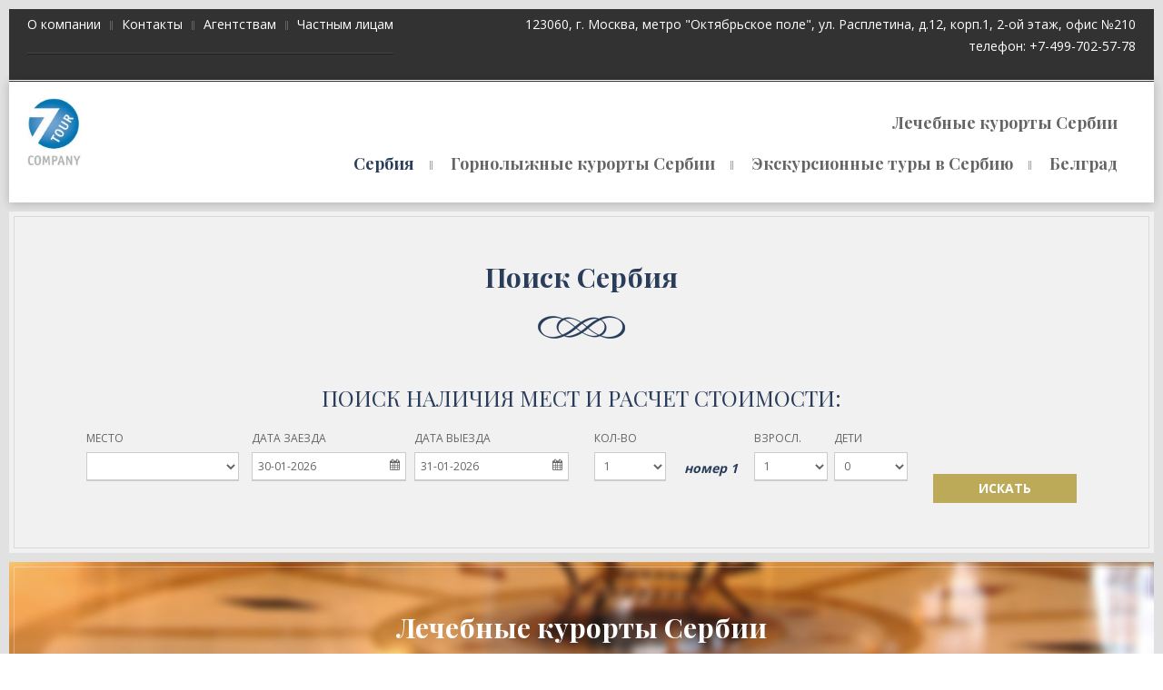

--- FILE ---
content_type: text/html; charset=utf-8
request_url: http://serbia.7-tur.ru/selters-sanatorij-40?task=reservationasset.checkavailability&checkin=&checkout=&room_quantity=
body_size: 24560
content:
<!DOCTYPE HTML>
<html lang="ru-ru" dir="ltr"  data-config='{"twitter":0,"plusone":0,"facebook":0,"style":"default"}'>

<head>
<meta http-equiv="X-UA-Compatible" content="IE=edge">
<meta name="viewport" content="width=device-width, initial-scale=1">
<meta charset="utf-8" />
	<base href="http://serbia.7-tur.ru/selters-sanatorij-40" />
	<meta name="keywords" content="Туроператор по Сербии, Сербия туроператор." />
	<meta name="description" content="7-тур туроператор по Сербии: организация горнолыжных и лечебных туров в Сербию." />
	<meta name="generator" content="Joomla! - Open Source Content Management" />
	<title>Selters Spa, Селтерс баня, Serbia | Санаторий на курорте Селтерс баня. Отдохните и полечитесь в Сербии в специализированном многопрофильном оздоровительном комплексе. </title>
    <script data-cfasync="false">var QUIX_ROOT_URL = "http://serbia.7-tur.ru/";window.FILE_MANAGER_ROOT_URL = "http://serbia.7-tur.ru/images/";</script>
	<link href="http://serbia.7-tur.ru/selters-sanatorij-40?task=reservationasset.checkavailability" rel="canonical" />
	<link href="/templates/infinity/favicon.ico" rel="shortcut icon" type="image/vnd.microsoft.icon" />
	<link href="http://serbia.7-tur.ru/media/com_solidres/assets/css/font-awesome.min.css" rel="stylesheet" />
	<link href="http://serbia.7-tur.ru/media/com_solidres/assets/css/jquery/themes/base/jquery-ui.min.css" rel="stylesheet" />
	<link href="/media/plg_solidres_feedback/assets/css/flags.css" rel="stylesheet" />
	<link href="/media/plg_solidres_feedback/assets/css/feedbacks.css" rel="stylesheet" />
	<link href="/media/plg_solidres_hub/assets/css/hub.min.css?5dbcc382ed2dae515a76de652999ed92" rel="stylesheet" />
	<link href="http://serbia.7-tur.ru/media/com_solidres/assets/js/colorbox/colorbox.css" rel="stylesheet" />
	<link href="/media/com_solidres/assets/css/jquery.webui-popover.min.css?843c7d0a6ca65f12eddad18966a30cae" rel="stylesheet" />
	<link href="/media/com_solidres/assets/css/main.min.css?843c7d0a6ca65f12eddad18966a30cae" rel="stylesheet" />
	<link href="/media/com_solidres/assets/css/style2.min.css?843c7d0a6ca65f12eddad18966a30cae" rel="stylesheet" />
	<link href="http://serbia.7-tur.ru/modules/mod_tabs_gk5/styles/style2.css" rel="stylesheet" />
	<link href="http://serbia.7-tur.ru/media/plg_solidres_camera_slideshow/assets/css/camera.css" rel="stylesheet" />
	<link href="http://serbia.7-tur.ru/media/plg_solidres_flexsearch/css/slick.css" rel="stylesheet" />
	<link href="http://serbia.7-tur.ru/media/plg_solidres_flexsearch/css/slick-theme.css" rel="stylesheet" />
	<link href="http://serbia.7-tur.ru/media/plg_solidres_flexsearch/css/flexsearch.css" rel="stylesheet" />
	<link href="/media/mod_sr_locations/assets/css/locations.css" rel="stylesheet" />
	<link href="/media/plg_solidres_experience/assets/venobox/venobox.css" rel="stylesheet" />
	<link href="/media/plg_solidres_experience/assets/css/experience.min.css" rel="stylesheet" />
	<link href="/media/mod_sr_assets/assets/css/list.css" rel="stylesheet" />
	<link href="http://serbia.7-tur.ru/media/com_solidres/assets/js/jquery/ui/widgets/slider.min.css" rel="stylesheet" />
	<style>
#gk-tabs-192 .gkTabsContainer0, #gk-tabs-192 .gkTabsContainer1, #gk-tabs-192 .gkTabsContainer2 { height: 200px; }#gk-tabs-192 .gkTabsContainer0, #gk-tabs-192 .gkTabsContainer1, #gk-tabs-192 .gkTabsContainer2 { height: 200px; }
	    @media screen and (min-width: 768px) {
	        #solidres-module-location167 .solidres-module-location-grid-sizer,
	        #solidres-module-location167 .solidres-module-location-item {
	            width: 32%;
	        }
	    }	    
	    @media screen and (min-width: 480px) and (max-width: 767px) {
	        #solidres-module-location167 .solidres-module-location-grid-sizer,
	        #solidres-module-location167 .solidres-module-location-item {
	            width: 48%;
	        }
	    }
		.solidres-module-location-gutter-sizer {
			width: 2%;
		}
		.solidres-module-location-item {
			margin-bottom: 2%;
		}
    
	    @media screen and (min-width: 768px) {
	        #solidres-module-location169 .solidres-module-location-grid-sizer,
	        #solidres-module-location169 .solidres-module-location-item {
	            width: 49%;
	        }
	    }	    
	    @media screen and (min-width: 480px) and (max-width: 767px) {
	        #solidres-module-location169 .solidres-module-location-grid-sizer,
	        #solidres-module-location169 .solidres-module-location-item {
	            width: 48%;
	        }
	    }
		.solidres-module-location-gutter-sizer {
			width: 2%;
		}
		.solidres-module-location-item {
			margin-bottom: 2%;
		}
    
	.assetcarousel .item {
		text-align: center;
	}
	.assetcarousel .item img {
		margin: 0 auto;
	}

				.sr-range-distance {margin: 15px 0}
				.sr-range-distance > div, .sr-range-distance .ui-slider-handle {border-color: #d3d3d3}
				.sr-range-distance input, #-range {max-width: 100%}
				.sr-range-distance input{border-radius: 16px; background-color: #fff; text-align: center; box-sizing: border-box}
				.sr-range-distance .ui-slider-handle {background-color: #e6e6e6}
			@media screen and (min-width: 768px) and (max-width: 992px){  } @media screen and (max-width: 767px) {  } 
	</style>
	<script type="application/json" class="joomla-script-options new">{"csrf.token":"6f77a597f6d5478811c818079bff1f6c","system.paths":{"root":"","base":""},"joomla.jtext":{"SR_CAN_NOT_REMOVE_COUPON":"\u041d\u0435\u0432\u043e\u0437\u043c\u043e\u0436\u043d\u043e \u0443\u0434\u0430\u043b\u0438\u0442\u044c \u043a\u0443\u043f\u043e\u043d","SR_SELECT_AT_LEAST_ONE_ROOMTYPE":"\u041f\u043e\u0436\u0430\u043b\u0443\u0439\u0441\u0442\u0430, \u0432\u044b\u0431\u0435\u0440\u0438\u0442\u0435 \u043f\u043e \u043a\u0440\u0430\u0439\u043d\u0435\u0439 \u043c\u0435\u0440\u0435 \u043e\u0434\u0438\u043d \u0442\u0438\u043f \u043d\u043e\u043c\u0435\u0440\u0430, \u0447\u0442\u043e\u0431\u044b \u043f\u0440\u043e\u0434\u043e\u043b\u0436\u0438\u0442\u044c.","SR_ERROR_CHILD_MAX_AGE":"\u0412\u043e\u0437\u0440\u0430\u0441\u0442 \u0434\u043e\u043b\u0436\u0435\u043d \u0431\u044b\u0442\u044c \u043e\u0442\/\u0434\u043e","SR_AND":"\u0438","SR_TARIFF_BREAK_DOWN":"\u0420\u0430\u0441\u0448\u0438\u0444\u0440\u043e\u0432\u043a\u0430 \u0442\u0430\u0440\u0438\u0444\u0430","SUN":"\u0412\u0441","MON":"\u041f\u043d","TUE":"\u0412\u0442","WED":"\u0421\u0440","THU":"\u0427\u0442","FRI":"\u041f\u0442","SAT":"\u0421\u0431","SR_NEXT":"\u0414\u0430\u043b\u0435\u0435","SR_BACK":"\u041d\u0430\u0437\u0430\u0434","SR_PROCESSING":"\u041e\u0431\u0440\u0430\u0431\u0430\u0442\u044b\u0432\u0430\u0435\u0442\u0441\u044f...","SR_CHILD":"\u0420\u0435\u0431\u0435\u043d\u043e\u043a","SR_CHILD_AGE_SELECTION_JS":"\u043b\u0435\u0442","SR_CHILD_AGE_SELECTION_1_JS":"\u0433\u043e\u0434","SR_ONLY_1_LEFT":"\u041f\u043e\u0441\u043b\u0435\u0434\u043d\u0438\u0439 \u0448\u0430\u043d\u0441! \u041e\u0441\u0442\u0430\u043b\u0441\u044f 1 \u043d\u043e\u043c\u0435\u0440","SR_ONLY_2_LEFT":"\u041e\u0441\u0442\u0430\u043b\u043e\u0441\u044c 2 \u043d\u043e\u043c\u0435\u0440\u0430","SR_ONLY_3_LEFT":"\u041e\u0441\u0442\u0430\u043b\u043e\u0441\u044c 3 \u043d\u043e\u043c\u0435\u0440\u0430","SR_ONLY_4_LEFT":"\u041e\u0441\u0442\u0430\u043b\u043e\u0441\u044c 4 \u043d\u043e\u043c\u0435\u0440\u0430","SR_ONLY_5_LEFT":"\u041e\u0441\u0442\u0430\u043b\u043e\u0441\u044c 5 \u043d\u043e\u043c\u0435\u0440\u0430","SR_ONLY_6_LEFT":"\u041e\u0441\u0442\u0430\u043b\u043e\u0441\u044c 6 \u043d\u043e\u043c\u0435\u0440\u043e\u0432","SR_ONLY_7_LEFT":"\u041e\u0441\u0442\u0430\u043b\u043e\u0441\u044c 7 \u043d\u043e\u043c\u0435\u0440\u043e\u0432","SR_ONLY_8_LEFT":"\u041e\u0441\u0442\u0430\u043b\u043e\u0441\u044c 8 \u043d\u043e\u043c\u0435\u0440\u043e\u0432","SR_ONLY_9_LEFT":"\u041e\u0441\u0442\u0430\u043b\u043e\u0441\u044c 9 \u043d\u043e\u043c\u0435\u0440\u043e\u0432","SR_ONLY_10_LEFT":"\u041e\u0441\u0442\u0430\u043b\u043e\u0441\u044c 10 \u043d\u043e\u043c\u0435\u0440\u043e\u0432","SR_ONLY_11_LEFT":"\u041e\u0441\u0442\u0430\u043b\u043e\u0441\u044c 11 \u043d\u043e\u043c\u0435\u0440\u043e\u0432","SR_ONLY_12_LEFT":"\u041e\u0441\u0442\u0430\u043b\u043e\u0441\u044c 12 \u043d\u043e\u043c\u0435\u0440\u043e\u0432","SR_ONLY_13_LEFT":"\u041e\u0441\u0442\u0430\u043b\u043e\u0441\u044c 13 \u043d\u043e\u043c\u0435\u0440\u043e\u0432","SR_ONLY_14_LEFT":"\u041e\u0441\u0442\u0430\u043b\u043e\u0441\u044c 14 \u043d\u043e\u043c\u0435\u0440\u043e\u0432","SR_ONLY_15_LEFT":"\u041e\u0441\u0442\u0430\u043b\u043e\u0441\u044c 15 \u043d\u043e\u043c\u0435\u0440\u043e\u0432","SR_ONLY_16_LEFT":"\u041e\u0441\u0442\u0430\u043b\u043e\u0441\u044c 16 \u043d\u043e\u043c\u0435\u0440\u043e\u0432","SR_ONLY_17_LEFT":"\u041e\u0441\u0442\u0430\u043b\u043e\u0441\u044c 17 \u043d\u043e\u043c\u0435\u0440\u043e\u0432","SR_ONLY_18_LEFT":"\u041e\u0441\u0442\u0430\u043b\u043e\u0441\u044c 18 \u043d\u043e\u043c\u0435\u0440\u043e\u0432","SR_ONLY_19_LEFT":"\u041e\u0441\u0442\u0430\u043b\u043e\u0441\u044c 19 \u043d\u043e\u043c\u0435\u0440\u043e\u0432","SR_ONLY_20_LEFT":"\u041e\u0441\u0442\u0430\u043b\u043e\u0441\u044c 20 \u043d\u043e\u043c\u0435\u0440\u043e\u0432","SR_ONLY_1_LEFT_BED":"\u041f\u043e\u0441\u043b\u0435\u0434\u043d\u0438\u0439 \u0448\u0430\u043d\u0441! \u041e\u0441\u0442\u0430\u043b\u0430\u0441\u044c \u043e\u0434\u043d\u0430 \u043a\u0440\u043e\u0432\u0430\u0442\u044c","SR_ONLY_2_LEFT_BED":"\u041e\u0441\u0442\u0430\u043b\u043e\u0441\u044c 2 \u043a\u0440\u043e\u0432\u0430\u0442\u0438","SR_ONLY_3_LEFT_BED":"\u041e\u0441\u0442\u0430\u043b\u043e\u0441\u044c 3 \u043a\u0440\u043e\u0432\u0430\u0442\u0438","SR_ONLY_4_LEFT_BED":"\u041e\u0441\u0442\u0430\u043b\u043e\u0441\u044c 4 \u043a\u0440\u043e\u0432\u0430\u0442\u0438","SR_ONLY_5_LEFT_BED":"\u041e\u0441\u0442\u0430\u043b\u043e\u0441\u044c 5 \u043a\u0440\u043e\u0432\u0430\u0442\u0435\u0439","SR_ONLY_6_LEFT_BED":"\u041e\u0441\u0442\u0430\u043b\u043e\u0441\u044c 6 \u043a\u0440\u043e\u0432\u0430\u0442\u0435\u0439","SR_ONLY_7_LEFT_BED":"\u041e\u0441\u0442\u0430\u043b\u043e\u0441\u044c 7 \u043a\u0440\u043e\u0432\u0430\u0442\u0435\u0439","SR_ONLY_8_LEFT_BED":"\u041e\u0441\u0442\u0430\u043b\u043e\u0441\u044c 8 \u043a\u0440\u043e\u0432\u0430\u0442\u0435\u0439","SR_ONLY_9_LEFT_BED":"\u041e\u0441\u0442\u0430\u043b\u043e\u0441\u044c 9 \u043a\u0440\u043e\u0432\u0430\u0442\u0435\u0439","SR_ONLY_10_LEFT_BED":"\u041e\u0441\u0442\u0430\u043b\u043e\u0441\u044c 10 \u043a\u0440\u043e\u0432\u0430\u0442\u0435\u0439","SR_ONLY_11_LEFT_BED":"\u041e\u0441\u0442\u0430\u043b\u043e\u0441\u044c 11 \u043a\u0440\u043e\u0432\u0430\u0442\u0435\u0439","SR_ONLY_12_LEFT_BED":"\u041e\u0441\u0442\u0430\u043b\u043e\u0441\u044c 12 \u043a\u0440\u043e\u0432\u0430\u0442\u0435\u0439","SR_ONLY_13_LEFT_BED":"\u041e\u0441\u0442\u0430\u043b\u043e\u0441\u044c 13 \u043a\u0440\u043e\u0432\u0430\u0442\u0435\u0439","SR_ONLY_14_LEFT_BED":"\u041e\u0441\u0442\u0430\u043b\u043e\u0441\u044c 14 \u043a\u0440\u043e\u0432\u0430\u0442\u0435\u0439","SR_ONLY_15_LEFT_BED":"\u041e\u0441\u0442\u0430\u043b\u043e\u0441\u044c 15 \u043a\u0440\u043e\u0432\u0430\u0442\u0435\u0439","SR_ONLY_16_LEFT_BED":"\u041e\u0441\u0442\u0430\u043b\u043e\u0441\u044c 16 \u043a\u0440\u043e\u0432\u0430\u0442\u0435\u0439","SR_ONLY_17_LEFT_BED":"\u041e\u0441\u0442\u0430\u043b\u043e\u0441\u044c 17 \u043a\u0440\u043e\u0432\u0430\u0442\u0435\u0439","SR_ONLY_18_LEFT_BED":"\u041e\u0441\u0442\u0430\u043b\u043e\u0441\u044c 18 \u043a\u0440\u043e\u0432\u0430\u0442\u0435\u0439","SR_ONLY_19_LEFT_BED":"\u041e\u0441\u0442\u0430\u043b\u043e\u0441\u044c 19 \u043a\u0440\u043e\u0432\u0430\u0442\u0435\u0439","SR_ONLY_20_LEFT_BED":"\u041e\u0441\u0442\u0430\u043b\u043e\u0441\u044c 20 \u043a\u0440\u043e\u0432\u0430\u0442\u0435\u0439","SR_SHOW_MORE_INFO":"\u041f\u043e\u0434\u0440\u043e\u0431\u043d\u0435\u0435","SR_HIDE_MORE_INFO":"\u0421\u043a\u0440\u044b\u0442\u044c","SR_AVAILABILITY_CALENDAR_CLOSE":"\u0417\u0430\u043a\u0440\u044b\u0442\u044c \u043a\u0430\u043b\u0435\u043d\u0434\u0430\u0440\u044c","SR_AVAILABILITY_CALENDAR_VIEW":"\u041f\u043e\u0441\u043c\u043e\u0442\u0440\u0435\u0442\u044c \u043a\u0430\u043b\u0435\u043d\u0434\u0430\u0440\u044c","SR_USERNAME_EXISTS":"\u0422\u0430\u043a\u043e\u0435 \u0438\u043c\u044f \u043f\u043e\u043b\u044c\u0437\u043e\u0432\u0430\u0442\u0435\u043b\u044f \u0443\u0436\u0435 \u0441\u0443\u0449\u0435\u0441\u0442\u0432\u0443\u0435\u0442. \u041f\u043e\u0436\u0430\u043b\u0443\u0439\u0441\u0442\u0430, \u0432\u044b\u0431\u0435\u0440\u0438\u0442\u0435 \u0434\u0440\u0443\u0433\u043e\u0435.","SR_SHOW_TARIFFS":"\u041f\u043e\u043a\u0430\u0437\u0430\u0442\u044c \u0442\u0430\u0440\u0438\u0444\u044b","SR_HIDE_TARIFFS":"\u0421\u043a\u0440\u044b\u0442\u044c \u0442\u0430\u0440\u0438\u0444\u044b","SR_WARN_ONLY_LETTERS_N_SPACES_MSG":"Letters and spaces only please.","SR_WARN_INVALID_EXPIRATION_MSG":"Your card's expiration year is invalid or in the past.","SR_WISH_LIST_WAS_ADDED":"was added.","SR_GO_TO_WISH_LIST":"Go to wish list","SR_ADD_TO_WISH_LIST_SUCCESS":"Success"}}</script>
	<script src="/media/jui/js/jquery.min.js?9d29851339a239717c98dd8fce0f0110"></script>
	<script src="/media/jui/js/jquery-noconflict.js?9d29851339a239717c98dd8fce0f0110"></script>
	<script src="/media/jui/js/jquery-migrate.min.js?9d29851339a239717c98dd8fce0f0110"></script>
	<script src="/media/com_solidres/assets/js/noconflict.js?843c7d0a6ca65f12eddad18966a30cae"></script>
	<script src="http://serbia.7-tur.ru/media/com_solidres/assets/js/jquery/ui/jquery-ui.min.js"></script>
	<script src="/media/com_solidres/assets/js/site.min.js?843c7d0a6ca65f12eddad18966a30cae"></script>
	<script src="/media/com_solidres/assets/js/common.min.js?843c7d0a6ca65f12eddad18966a30cae"></script>
	<script src="http://serbia.7-tur.ru/media/com_solidres/assets/js/jquery/external/jquery_cookie.js"></script>
	<script src="http://serbia.7-tur.ru/media/com_solidres/assets/js/validate/jquery.validate.min.js"></script>
	<script src="http://serbia.7-tur.ru/media/com_solidres/assets/js/validate/additional-methods.min.js"></script>
	<script src="http://serbia.7-tur.ru/media/com_solidres/assets/js/validate/localization/messages_ru-RU.js"></script>
	<script src="/media/system/js/core.js?9d29851339a239717c98dd8fce0f0110"></script>
	<script src="/media/plg_solidres_hub/assets/js/hub.min.js?5dbcc382ed2dae515a76de652999ed92"></script>
	<script src="/media/jui/js/bootstrap.min.js?9d29851339a239717c98dd8fce0f0110"></script>
	<script src="http://serbia.7-tur.ru/media/com_solidres/assets/js/colorbox/jquery.colorbox.min.js"></script>
	<script src="http://serbia.7-tur.ru/media/com_solidres/assets/js/colorbox/i18n/jquery.colorbox-ru-RU.js"></script>
	<script src="/media/com_solidres/assets/js/jquery.webui-popover.min.js?843c7d0a6ca65f12eddad18966a30cae"></script>
	<script src="/media/com_solidres/assets/js/datePicker/localization/jquery.ui.datepicker-ru-RU.js?843c7d0a6ca65f12eddad18966a30cae"></script>
	<script src="/media/system/js/mootools-core.js?9d29851339a239717c98dd8fce0f0110"></script>
	<script src="/media/system/js/mootools-more.js?9d29851339a239717c98dd8fce0f0110"></script>
	<script src="http://serbia.7-tur.ru/modules/mod_tabs_gk5/scripts/engine.mootools.js"></script>
	<script src="/media/com_solidres/assets/js/wishlist.min.js?843c7d0a6ca65f12eddad18966a30cae"></script>
	<script src="//assets.pinterest.com/js/pinit.js" async defer></script>
	<script src="http://serbia.7-tur.ru/media/plg_solidres_camera_slideshow/assets/js/camera/jquery.easing.1.3.js"></script>
	<script src="http://serbia.7-tur.ru/media/plg_solidres_camera_slideshow/assets/js/camera/camera.min.js"></script>
	<script src="/media/com_solidres/assets/js/cardform.min.js?843c7d0a6ca65f12eddad18966a30cae"></script>
	<script src="http://serbia.7-tur.ru/media/plg_solidres_flexsearch/js/slick.min.js"></script>
	<script src="http://serbia.7-tur.ru/media/plg_solidres_flexsearch/js/flexsearch.js"></script>
	<script src="http://serbia.7-tur.ru/media/com_solidres/assets/js/datePicker/localization/jquery.ui.datepicker-ru-RU.js"></script>
	<script src="/media/mod_sr_locations/assets/js/imagesloaded.pkgd.min.js"></script>
	<script src="/media/mod_sr_locations/assets/js/masonry.pkgd.min.js"></script>
	<script src="/media/plg_solidres_experience/assets/venobox/venobox.js"></script>
	<script src="http://serbia.7-tur.ru/media/com_solidres/assets/js/jquery/ui/widgets/slider.min.js"></script>
	<script>

			(function() {
				Solidres.complextariff_base_url = "/plugins/solidres/complextariff//components/com_solidres";
		    })();
		
			(function() {
				Solidres.options.load({
					"Hub":1,
					"ChannelManager":0,
					"AutoScroll": 1,
					"AutoScrollTariff": 1,
					"RootURI": "http://serbia.7-tur.ru/",
					"BaseURI": "http://serbia.7-tur.ru/",
					"JVersion": "3"
				});
			})();	
				
			Solidres.jQuery.validator.setDefaults({
			    errorPlacement: function (error, element) {
			        if (element.parents("[data-fieldset-group]").length) {
			            error.insertAfter(element.parents("[data-fieldset-group]"));
			        } else {
			            error.insertAfter(element);
			        }
			    }
			});	
				
			Solidres.jQuery(function($) {	
				
				// Turn radios into btn-group
				$("#solidres form fieldset.radio").addClass("btn-group").removeClass("t3onoff");
			    $("#solidres form .radio.btn-group label").addClass("btn btn-default");
			    $("#solidres form .btn-group label:not(.active)").click(function() {
			        var label = $(this);
			        var input = $("#" + label.attr("for"));
			
			        if (!input.prop("checked")) {
			            label.closest(".btn-group").find("label").removeClass("active btn-success btn-danger btn-primary");
			            if (input.val() == "") {
			                label.addClass("active btn-primary");
			            } else if (input.val() == 0) {
			                label.addClass("active btn-danger");
			            } else {
			                label.addClass("active btn-success");
			            }
			            input.prop("checked", true);
			            input.trigger("change");
			        }
			    });
			
			    $("#solidres .btn-group input[checked=checked]").each(function()
			    {
			        if ($(this).val() == "") {
			            $("label[for=" + $(this).attr("id") + "]").addClass("active btn-primary");
			        } else if ($(this).val() == 0) {
			            $("label[for=" + $(this).attr("id") + "]").addClass("active btn-danger");
			        } else {
			            $("label[for=" + $(this).attr("id") + "]").addClass("active btn-success");
			        }
			    });
			});
		
					if (typeof window.addEvent === "function") {
						window.addEvent("domready", function() {
							if (typeof jQuery != "undefined" && typeof MooTools != "undefined" ) {
								Element.implement({
									slide: function(how, mode) {
										return this;
									}
								});
							}
						});
					}
				
				Solidres.jQuery(document).ready(function($){
					$(".show_map").colorbox({iframe: true, inline: false, width:"95%", height:"90%"});
				});
			
			Solidres.jQuery(function ($) {
				$(".sr-photo").colorbox({rel:"sr-photo", transition:"fade", width: "98%", height: "98%", className: "colorbox-w"});
				var minLengthOfStay = 1;
				var checkout_component = $(".checkout_component").datepicker({
					minDate : "+1",
					numberOfMonths : 2,
					showButtonPanel : true,
					dateFormat : "dd-mm-yy",
					firstDay: 1
				});
				var checkin_component = $(".checkin_component").datepicker({
					minDate : "+0d",
					
					numberOfMonths : 2,
					showButtonPanel : true,
					dateFormat : "dd-mm-yy",
					onSelect : function() {
						var checkoutMinDate = $(this).datepicker("getDate", "+1d");
						checkoutMinDate.setDate(checkoutMinDate.getDate() + minLengthOfStay);
						checkout_component.datepicker( "option", "minDate", checkoutMinDate );
						checkout_component.datepicker( "setDate", checkoutMinDate);
					},
					firstDay: 1
				});
				$(".ui-datepicker").addClass("notranslate");
			});

			Solidres.child_max_age_limit = 17;
		
	Solidres.jQuery(document).ready(function ($) {
		$("#sr-share").webuiPopover({
			title: "<strong>Share Selters Spa</strong>",
			content: "    <div id=\"share-box\" tabindex=\"-1\" role=\"dialog\">\n        <div class=\"row-fluid\">\n            <div class=\"span3\">\n                <img\n                        src=\"http:\/\/serbia.7-tur.ru\/media\/com_solidres\/assets\/images\/system\/thumbnails\/0_1_2_75x75.jpg\"\n                        alt=\"Selters Spa\"\/>\n            <\/div>\n            <div class=\"span9\">\n                <h4 class=\"name\">\n\t\t\t\t\tSelters Spa                    <br\/>\n                    <small>\n\t\t\t\t\t\t                            <i class=\"rating fa fa-star\"><\/i>\n\t\t\t\t\t\t                    <\/small>\n                <\/h4>\n            <\/div>\n        <\/div>\n        <!-- Facebook -->\n        <a href=\"https:\/\/www.facebook.com\/sharer\/sharer.php?u=http%3A%2F%2Fserbia.7-tur.ru%2Fhotels%2Freservations%2Freservationasset%2Fselters-sanatorij-40\"\n           class=\"share facebook\"\n           onclick=\"javascript:window.open(this.href, '', 'menubar=no,toolbar=no,resizable=yes,scrollbars=yes,height=300,width=600');return false;\"\n           target=\"_blank\" title=\"Share on Facebook\">\n            <i class=\"fa fa-facebook\"><\/i>\n        <\/a>\n        <!-- Twitter -->\n        <a href=\"http:\/\/twitter.com\/home\/?status=http%3A%2F%2Fserbia.7-tur.ru%2Fhotels%2Freservations%2Freservationasset%2Fselters-sanatorij-40\" class=\"share twitter\"\n           onclick=\"javascript:window.open(this.href, '', 'menubar=no,toolbar=no,resizable=yes,scrollbars=yes,height=300,width=600');return false;\"\n           target=\"_blank\" title=\"Share on Twitter\">\n            <i class=\"fa fa-twitter\"><\/i>\n        <\/a>\n        <!-- Pinterest -->\n        <a class=\"share pinterest\" target=\"_blank\" data-pin-do=\"buttonPin\"\n           href=\"https:\/\/www.pinterest.com\/pin\/create\/button\/?url=http%3A%2F%2Fserbia.7-tur.ru%2Fhotels%2Freservations%2Freservationasset%2Fselters-sanatorij-40&media=http:\/\/serbia.7-tur.ru\/media\/com_solidres\/assets\/images\/system\/thumbnails\/0_1_2_700x350.jpg\"\n           data-pin-custom=\"true\" onclick=\"javascript:window.open(this.href, '', 'menubar=no,toolbar=no,resizable=yes,scrollbars=yes,height=300,width=600');return false;\">\n            <i class=\"fa fa-pinterest-square\"><\/i>\n        <\/a>\n    <\/div>\n",
			placement: "auto-bottom",
			html: true,
			trigger: "click"
		});
	});

				Solidres.jQuery(function($){
					$(".sr-photo-75").colorbox({rel:"sr-photo-75", transition:"fade", width: "98%", height: "98%", className: "colorbox-w"});
					$(".carousel").carousel();
				});
			
	jQuery(document).ready(function (){
		if (typeof jQuery.fn.chosen !== "undefined") {
			jQuery(".solidres-module-advancedsearch select").chosen("destroy");			
		}		
	});

	Solidres.jQuery(function($) {
		var minLengthOfStay = 1;
		var checkout = $("#sr-advancedsearch-form-170 .checkout_datepicker_inline_module").datepicker({
			minDate : "+1",
			numberOfMonths : 2,
			showButtonPanel : true,
			dateFormat : "dd-mm-yy",
			firstDay: 1,
			
			onSelect: function() {
				$("#sr-advancedsearch-form-170 input[name='checkout']").val($.datepicker.formatDate("yy-mm-dd", $(this).datepicker("getDate")));
				$("#sr-advancedsearch-form-170 .checkout_module").html($.datepicker.formatDate("dd-mm-yy", $(this).datepicker("getDate")) + "<i class=\"fa fa-calendar\"></i>");
				$("#sr-advancedsearch-form-170 .checkout_datepicker_inline_module").slideToggle();
				$("#sr-advancedsearch-form-170 .checkin_module").removeClass("disabledCalendar");
			}
		});
		var checkin = $("#sr-advancedsearch-form-170 .checkin_datepicker_inline_module").datepicker({
			minDate : "+0d",
			
			numberOfMonths : 2,
			showButtonPanel : true,
			dateFormat : "dd-mm-yy",
			
			onSelect : function() {
				var currentSelectedDate = $(this).datepicker("getDate");
				var checkoutMinDate = $(this).datepicker("getDate", "+1d");
				checkoutMinDate.setDate(checkoutMinDate.getDate() + minLengthOfStay);
				checkout.datepicker( "option", "minDate", checkoutMinDate );
				checkout.datepicker( "setDate", checkoutMinDate);
				
				$("#sr-advancedsearch-form-170 input[name='checkin']").val($.datepicker.formatDate("yy-mm-dd", currentSelectedDate));
				$("#sr-advancedsearch-form-170 input[name='checkout']").val($.datepicker.formatDate("yy-mm-dd", checkoutMinDate));

				$("#sr-advancedsearch-form-170 .checkin_module").html($.datepicker.formatDate("dd-mm-yy", currentSelectedDate) + "<i class=\"fa fa-calendar\"></i>");
				$("#sr-advancedsearch-form-170 .checkout_module").html($.datepicker.formatDate("dd-mm-yy", checkoutMinDate) + "<i class=\"fa fa-calendar\"></i>");
				$("#sr-advancedsearch-form-170 .checkin_datepicker_inline_module").slideToggle();
				$("#sr-advancedsearch-form-170 .checkout_module").removeClass("disabledCalendar");
			},
			firstDay: 1
		});
		$(".ui-datepicker").addClass("notranslate");
		$("#sr-advancedsearch-form-170 .checkin_module").click(function() {
			if (!$(this).hasClass("disabledCalendar")) {
				$("#sr-advancedsearch-form-170 .checkin_datepicker_inline_module").slideToggle("fast", function() {
					if ($(this).is(":hidden")) {
						$("#sr-advancedsearch-form-170 .checkout_module").removeClass("disabledCalendar");
					} else {
						$("#sr-advancedsearch-form-170 .checkout_module").addClass("disabledCalendar");
					}
				});
			}
		});

		$("#sr-advancedsearch-form-170 .checkout_module").click(function() {
			if (!$(this).hasClass("disabledCalendar")) {
				$("#sr-advancedsearch-form-170 .checkout_datepicker_inline_module").slideToggle("fast", function() {
					if ($(this).is(":hidden")) {
						$("#sr-advancedsearch-form-170 .checkin_module").removeClass("disabledCalendar");
					} else {
						$("#sr-advancedsearch-form-170 .checkin_module").addClass("disabledCalendar");
					}
				});
			}
		});

		$("#sr-advancedsearch-form-170 .room_quantity").change(function() {
			var curQuantity = $(this).val();
			$("#sr-advancedsearch-form-170 .room_num_row").each(function( index ) {
				var index2 = index + 1;
				if (index2 <= curQuantity) {
					$("#sr-advancedsearch-form-170 #room_num_row_" + index2).show();
					$("#sr-advancedsearch-form-170 #room_num_row_" + index2 + " select").removeAttr("disabled");
				} else {
					$("#sr-advancedsearch-form-170 #room_num_row_" + index2).hide();
					$("#sr-advancedsearch-form-170 #room_num_row_" + index2 + " select").attr("disabled", "disabled");
				}
			});
		});

		if ($("#sr-advancedsearch-form-170 .room_quantity").val() > 0) {
			$("#sr-advancedsearch-form-170 .room_quantity").trigger("change");
		}
    });
Solidres.jQuery(document).ready(function ($){
        var $grid = $("#solidres-module-location167 .solidres-module-location-grid").masonry({
            itemSelector: ".solidres-module-location-item",
            columnWidth: ".solidres-module-location-grid-sizer",
            gutter: ".solidres-module-location-gutter-sizer",
            percentPosition: true
        });       
        
        $grid.imagesLoaded().progress(function() {
            $grid.masonry("layout");
        });
    });Solidres.jQuery(document).ready(function ($){
        var $grid = $("#solidres-module-location169 .solidres-module-location-grid").masonry({
            itemSelector: ".solidres-module-location-item",
            columnWidth: ".solidres-module-location-grid-sizer",
            gutter: ".solidres-module-location-gutter-sizer",
            percentPosition: true
        });       
        
        $grid.imagesLoaded().progress(function() {
            $grid.masonry("layout");
        });
    });jQuery(function($){ initTooltips(); $("body").on("subform-row-add", initTooltips); function initTooltips (event, container) { container = container || document;$(container).find(".hasTooltip").tooltip({"html": true,"container": "body"});} });
        Solidres.jQuery(document).ready(function($){
            var venobox = $(".venobox");
            venobox.find("img").each(function(){
                $(this).on("load", function(){
                    $(this).parent().width(this.naturalWidth);
                });
            });            
            venobox.venobox();
        });

        Solidres.jQuery(document).ready(function($){
            var venobox = $(".venobox");
            venobox.find("img").each(function(){
                $(this).on("load", function(){
                    $(this).parent().width(this.naturalWidth);
                });
            });            
            venobox.venobox();
        });

        Solidres.jQuery(document).ready(function($){
            var venobox = $(".venobox");
            venobox.find("img").each(function(){
                $(this).on("load", function(){
                    $(this).parent().width(this.naturalWidth);
                });
            });            
            venobox.venobox();
        });

        Solidres.jQuery(document).ready(function($){
            var venobox = $(".venobox");
            venobox.find("img").each(function(){
                $(this).on("load", function(){
                    $(this).parent().width(this.naturalWidth);
                });
            });            
            venobox.venobox();
        });

        Solidres.jQuery(document).ready(function($){
            var venobox = $(".venobox");
            venobox.find("img").each(function(){
                $(this).on("load", function(){
                    $(this).parent().width(this.naturalWidth);
                });
            });            
            venobox.venobox();
        });

        Solidres.jQuery(document).ready(function($){
            var venobox = $(".venobox");
            venobox.find("img").each(function(){
                $(this).on("load", function(){
                    $(this).parent().width(this.naturalWidth);
                });
            });            
            venobox.venobox();
        });

        Solidres.jQuery(document).ready(function($){
            var venobox = $(".venobox");
            venobox.find("img").each(function(){
                $(this).on("load", function(){
                    $(this).parent().width(this.naturalWidth);
                });
            });            
            venobox.venobox();
        });

        Solidres.jQuery(document).ready(function($){
            var venobox = $(".venobox");
            venobox.find("img").each(function(){
                $(this).on("load", function(){
                    $(this).parent().width(this.naturalWidth);
                });
            });            
            venobox.venobox();
        });

				Solidres.jQuery(document).ready(function($){
					$(".show_map").colorbox({iframe: true, inline: false, width:"95%", height:"90%"});
				});
			
            Solidres.jQuery(document).ready(function($){
                $("#carousel17").carousel();
            });
        
            Solidres.jQuery(document).ready(function($){
                $("#carousel20").carousel();
            });
        
            Solidres.jQuery(document).ready(function($){
                $("#carousel24").carousel();
            });
        
            Solidres.jQuery(document).ready(function($){
                $("#carousel25").carousel();
            });
        
            Solidres.jQuery(document).ready(function($){
                $("#carousel27").carousel();
            });
        
            Solidres.jQuery(document).ready(function($){
                $("#carousel30").carousel();
            });
        Solidres.jQuery(document).ready(function($) {	
			
			var input, range;
			var slider = function(value) {			
				$(".sr-slider-input").each(function() {
					input = $(this);
					
					if (input.data("distanceSlider") === true) {
						return;
					}
					
					input.data("distanceSlider", true);
					range = $("#" + input.attr("id") + "-range");					
					value = value || $.trim(input.val());
				
					if (!value.length || value.indexOf("-") === -1) {
						value = "0-0";
					}
					
					input.val(value);
					range.slider({
						range: true,
					    min: 0,
					    max: 100,
					    values: value.split("-"),
					    slide: function(event, ui){
					        if(ui.values[0] + 5 >= ui.values[1]){
					            return false;
					        }
					        
					        input.val(ui.values[0] + " - " + ui.values[1]);
					    },
					    stop: function(event, ui){
					        if(input.val() != value){
					            value = input.val();
					            input.trigger("change");
					        }
					    }
					});
				});
			};
			
			slider();
			window.distanceSlider = slider;
			
		});
	</script>
	<meta property="og:title" content="&#x2605; Selters Spa, Селтерс баня, Serbia"/>
	<meta property="og:type" content="place"/>
	<meta property="og:url" content="https://serbia.7-tur.ru/reservationasset/selters-sanatorij-40"/>
	<meta property="og:image" content="http://serbia.7-tur.ru/media/com_solidres/assets/images/system/thumbnails/1/0_1_2.jpg"/>
	<meta property="og:image" content="http://serbia.7-tur.ru/media/com_solidres/assets/images/system/thumbnails/1/1_1_2_3_4_5_6_7_8_9.jpg"/>
	<meta property="og:image" content="http://serbia.7-tur.ru/media/com_solidres/assets/images/system/thumbnails/1/1-1.jpg"/>
	<meta property="og:site_name" content="https://serbia.7-tur.ru/"/>
	<meta property="og:description" content=" Институт по реабилитации «Баня-Сельтерс» состоит из стационара, гостиницы и большого парка с дорожками и фонтанами.
Курорт знаменит своей целебной водой, которая применяется в лечении многих заболеваний уже более 100 лет. Температура воды 50 С, является углекислой, высокоминерализованной. Кроме того, в лечебных целях применяются грязи.


	
	    	    
	    		    	
	    		    		    	
	    			    			Расположение	    			    	
	    		    		    	
	    			    			Размещение	    			    	
	    		    		    	
	    			    			Питание	    			    	
	    		    		    	
	    			    			Инфраструктура	    			    	
	    		    		    	
	    			    			Лечебные профили	    			    	
	    		    		    	
	    			    			Лечебные факторы	    			    	
	    		    		    	
	    			    			Лечение	    			    	
	    		    		    	
	    			    			Таблица цен	    			    	
	    		    
	    	                
		
	    	

	Selters Spa расположен в Младеновац в 50 км от Белграда под горой Космай. Это оазис чистого и свежего воздуха, спокойствия и растений, которые распространяются на свыше 20 га парка с цветочными зонами, фонтанами и тротуарами.

	В отеле 30 одноместными, 56 двухместными или 35 трехместными номерами и 5 апартаментами на уровне категории &rdquo;Б&rdquo; общей вместимостью 62 кроватей. Selters Hotel используется в качестве объекта для медицинского и оздоровительного туризма.
&nbsp;
Оснащение номеров: телевизор с кабельным телевидением, телефон, душевая, беспроводной интернет.
Некоторые номера с балконом, а также имеются номера для гостей с ограниченной возможностью передвижения.


	Трехразовое-FB. Организовано по системе "шведский стол".

	ресторан, бар, магазин, тренажерный зал, зал ЛФК, 2 бассейна, один из них – с термоминеральной водой 33 С, а другой плавательный – с обычной водой, сауна, джакузи, соляная комната, «тепидариум» - теплые скамейки.

	
	состояния после травм и оперций опорно-двигательной системы;
	неврологические заболевания;
	дегенеративные заболевания опорно-двигательной системы, ревматизм (вне обострения);
	нарушение периферического кровообращения;
	заболевания верхних дыхательных путей;
	детская реабилитация.



	Курорт знаменит своей целебной водой, которая применяется в лечении многих заболеваний уже более 100 лет.Температура воды 50 С, является углекислой, высокоминерализованной. Кроме того, в лечебных целях применяются грязи.

	Диагностический центр:
Лабораторные анализы, рентген-диагностика, ЭКГ, электронейромиография нижних и верхних конечностей (ЭМНГ), допплерография сердца, УЗИ, остеоденситометрия (DEXA), осмотры врачей специалистов (внутренняя медицина, неврология, нейропсихиатрия, ортопедическая хирургия,ЛОР, офтальмология)
&nbsp;
Гидротерапия:

	плавание в бассейнах, водолечебные ванны, подводный массаж

Пелоидетерапия (грязелечение)
Электротерапия
Магнитотерапия
Лазеротерапия
Мануальный массаж
Кинезитерапия
Ингаляция
Лечебная физкультура (упражнения с физиотерапевтом)


		    
		
			
		
		next
	prev
	
"/>
	<meta property="place:location:latitude"  content="0.000000" />
	<meta property="place:location:longitude" content="0.000000" />

<link rel="apple-touch-icon-precomposed" href="/templates/infinity/apple_touch_icon.png">
<link rel="stylesheet" href="/templates/infinity/css/bootstrap.css">
<link rel="stylesheet" href="/templates/infinity/css/theme.css">
<link rel="stylesheet" href="css:custom.css">
<script src="/templates/infinity/warp/vendor/uikit/js/uikit.js"></script>
<script src="/templates/infinity/warp/vendor/uikit/js/components/autocomplete.js"></script>
<script src="/templates/infinity/warp/vendor/uikit/js/components/search.js"></script>
<script src="/templates/infinity/warp/vendor/uikit/js/components/tooltip.js"></script>
<script src="/templates/infinity/warp/js/social.js"></script>
<script src="/templates/infinity/js/theme.js"></script>
  
<meta name="yandex-verification" content="610296bcc9af73cc" />  
<meta name="google-site-verification" content="5nsbaWk9Xx1cpCZIjpV9Yju2c-Su74-jL7EGAkspENI" /> 
  <meta name='wmail-verification' content='5efa26c15cc9f71b50e0f38948904e07' />

</head>

<body class="tm-sidebar-b-right tm-sidebars-1 tm-noblog">

		<div class="tm-block-toolbar">
		<div class="tm-toolbar uk-clearfix uk-hidden-small">

						<div class="uk-float-left"><div class="uk-panel"><ul class="uk-subnav uk-subnav-line">
<li><a href="http://www.7-tur.ru/about/" target="_blank">О компании</a></li><li><a href="http://www.7-tur.ru/agency_for/contaktnaya_informaciya/" target="_blank">Контакты</a></li><li><a href="http://www.7-tur.ru/agency_for/" target="_blank">Агентствам</a></li><li><a href="http://online.7-tur.ru/cl_refer_person?" target="_blank">Частным лицам</a></li></ul></div></div>
			
						<div class="uk-float-right"><div class="uk-panel">
	<div class="toolbar-info-right">
<p style="text-align: right;"> 123060, г. Москва, метро "Октябрьское поле", ул. Расплетина, д.12, корп.1, 2-ой этаж, офис №210<br /> телефон: +7-499-702-57-78</p>
</div></div></div>
			
		</div>
	</div>
	
	
	<div class="tm-block-header">
				<div class="tm-headerbar uk-hidden-small">

						<a class="tm-logo" href="http://serbia.7-tur.ru">
	<div id="logo" data-uk-scrollspy="{cls:'uk-animation-scale-up', delay:100, repeat: false}"><img src="/images/logo7tour.jpg" alt="" width="60" height="77" /></div></a>
			
			
		</div>
		
				<nav class="tm-navbar uk-navbar">

						<ul class="uk-navbar-nav uk-hidden-small">
<li class="uk-parent" data-uk-dropdown="{'preventflip':'y'}" aria-haspopup="true" aria-expanded="false"><a href="/lechebnye-kurorty-serbii">Лечебные курорты Сербии</a><div class="uk-dropdown uk-dropdown-navbar uk-dropdown-width-4"><div class="uk-grid uk-dropdown-grid"><div class="uk-width-1-4"><ul class="uk-nav uk-nav-navbar"><li class="uk-parent"><a href="/lechebnye-kurorty-serbii/atomska-banya">Атомска Баня</a><ul class="uk-nav-sub"><li><a href="/lechebnye-kurorty-serbii/atomska-banya/otel-vuyan">отель Вуян</a></li></ul></li><li class="uk-parent"><a href="/lechebnye-kurorty-serbii/vrdnik-banya">Врдник Баня</a><ul class="uk-nav-sub"><li><a href="/lechebnye-kurorty-serbii/vrdnik-banya/sanatorij-termal">санаторий Термал</a></li><li><a href="/lechebnye-kurorty-serbii/vrdnik-banya/hotelpremieraqua">Hotel Premier Aqua</a></li></ul></li><li class="uk-parent"><a href="/lechebnye-kurorty-serbii/zhdrelo-banya">Ждрело Баня</a><ul class="uk-nav-sub"><li><a href="/lechebnye-kurorty-serbii/zhdrelo-banya/otel-dvorac">отель Dvorac</a></li></ul></li><li class="uk-parent"><a href="/lechebnye-kurorty-serbii/nishka-banya">Нишка Баня</a><ul class="uk-nav-sub"><li><a href="/lechebnye-kurorty-serbii/nishka-banya/sanatorij-nishka-banya">санаторий Нишка Баня</a></li></ul></li><li class="uk-parent"><a href="/lechebnye-kurorty-serbii/vruitsi-banya">Вруици Баня</a><ul class="uk-nav-sub"><li><a href="/lechebnye-kurorty-serbii/vruitsi-banya/otel-vrujci">отель Vrujci </a></li></ul></li></ul></div><div class="uk-width-1-4"><ul class="uk-nav uk-nav-navbar"><li class="uk-parent"><a href="/lechebnye-kurorty-serbii/selters-banya">Селтерс Баня</a><ul class="uk-nav-sub"><li><a href="/lechebnye-kurorty-serbii/selters-banya/selters-spa">Selters Spa</a></li></ul></li><li class="uk-parent"><a href="/lechebnye-kurorty-serbii/prolom-banya">Пролом Баня</a><ul class="uk-nav-sub"><li><a href="/lechebnye-kurorty-serbii/prolom-banya/otel-radan">отель Radan</a></li></ul></li><li class="uk-parent"><a href="/lechebnye-kurorty-serbii/soko-banya">Соко Баня</a><ul class="uk-nav-sub"><li><a href="/lechebnye-kurorty-serbii/soko-banya/soko-terme-hotel">отель Соко Терме</a></li></ul></li><li class="uk-parent"><a href="/lechebnye-kurorty-serbii/bukovichka-banya">Буковичка Баня</a><ul class="uk-nav-sub"><li><a href="/lechebnye-kurorty-serbii/bukovichka-banya/sanatorij-bukovichka-banya">санаторий Буковичка баня</a></li><li><a href="/lechebnye-kurorty-serbii/bukovichka-banya/otel-izvor">отель Izvor</a></li></ul></li></ul></div><div class="uk-width-1-4"><ul class="uk-nav uk-nav-navbar"><li class="uk-parent"><a href="/lechebnye-kurorty-serbii/vrnyachka-banyia">Врнячка Баня</a><ul class="uk-nav-sub"><li><a href="/lechebnye-kurorty-serbii/vrnyachka-banyia/sanatorij-merkur">Санаторий Merkur</a></li><li><a href="/lechebnye-kurorty-serbii/vrnyachka-banyia/solaris-resort">Solaris Resort</a></li><li><a href="/lechebnye-kurorty-serbii/vrnyachka-banyia/hotel-fontana">Hotel Fontana</a></li></ul></li><li class="uk-parent"><a href="/lechebnye-kurorty-serbii/zlatibor">Златибор</a><ul class="uk-nav-sub"><li><a href="/lechebnye-kurorty-serbii/zlatibor/sanatorij-chigota">Санаторий Чигота</a></li></ul></li><li class="uk-parent"><a href="/lechebnye-kurorty-serbii/banya-kanizha">Баня Канижа</a><ul class="uk-nav-sub"><li><a href="/lechebnye-kurorty-serbii/banya-kanizha/otel-aquamarin">отель Aquamarin</a></li></ul></li><li class="uk-parent"><a href="/lechebnye-kurorty-serbii/banya-ivanitsa">Баня Иваница</a><ul class="uk-nav-sub"><li><a href="/lechebnye-kurorty-serbii/banya-ivanitsa/sanatorij-ivanitsa">санаторий Иваница</a></li></ul></li></ul></div><div class="uk-width-1-4"><ul class="uk-nav uk-nav-navbar"><li class="uk-parent"><a href="/lechebnye-kurorty-serbii/banya-kovilyacha">Баня Ковиляча</a><ul class="uk-nav-sub"><li><a href="/lechebnye-kurorty-serbii/banya-kovilyacha/sanatorij-banya-kovilyacha">санаторий Баня Ковиляча</a></li><li><a href="/lechebnye-kurorty-serbii/banya-kovilyacha/otel-royal-spa">отель Royal Spa</a></li></ul></li><li class="uk-parent"><a href="/lechebnye-kurorty-serbii/ribarska-banya">Рибарска Баня</a><ul class="uk-nav-sub"><li><a href="/lechebnye-kurorty-serbii/ribarska-banya/sanatorij-ribarska-banya">санаторий Рибарска Баня</a></li></ul></li><li class="uk-parent"><a href="/lechebnye-kurorty-serbii/lukovska-banya">Луковска Баня </a><ul class="uk-nav-sub"><li><a href="/lechebnye-kurorty-serbii/lukovska-banya/otel-kopaonik">отель Копаоник</a></li><li><a href="/lechebnye-kurorty-serbii/lukovska-banya/otel-elak">отель Елак</a></li></ul></li><li class="uk-parent"><a href="/lechebnye-kurorty-serbii/lechenie-v-serbii">Лечение в Сербии</a><ul class="uk-nav-sub"><li><a href="/lechebnye-kurorty-serbii/lechenie-v-serbii/lechenie-v-serbii-organov-pishchevareniya">Лечение в Сербии органов пищеварения</a></li></ul></li></ul></div></div></div></li></ul>
<ul class="uk-navbar-nav uk-hidden-small">
<li class="uk-parent uk-active" data-uk-dropdown="{'preventflip':'y'}" aria-haspopup="true" aria-expanded="false"><a href="/">Сербия</a><div class="uk-dropdown uk-dropdown-navbar uk-dropdown-width-1"><div class="uk-grid uk-dropdown-grid"><div class="uk-width-1-1"><ul class="uk-nav uk-nav-navbar"><li><a href="/serbia-country/o-strane">О стране</a></li><li><a href="/serbia-country/dostoprimechatelnosti-serbii">Достопримечательности Сербии</a></li><li><a href="/serbia-country/natsionalnye-parki-serbii">Национальные парки Сербии</a></li><li><a href="/serbia-country/viza-v-serbiyu">Виза в Сербию</a></li><li><a href="/serbia-country/pogoda-v-serbii">Погода в Сербии</a></li><li><a href="/serbia-country/aviaperelety-v-serbiyu">Авиаперелеты в Сербию</a></li><li><a href="/serbia-country/otdykh-v-serbii-2021">Отдых в Сербии 2021</a></li><li><a href="/serbia-country/bronirovanie-otelej-serbii">Бронирование отелей Сербии</a></li></ul></div></div></div></li><li class="uk-parent" data-uk-dropdown="{'preventflip':'y'}" aria-haspopup="true" aria-expanded="false"><a href="/gornolyzhnye-kurorty-serbii">Горнолыжные курорты Сербии</a><div class="uk-dropdown uk-dropdown-navbar uk-dropdown-width-1"><div class="uk-grid uk-dropdown-grid"><div class="uk-width-1-1"><ul class="uk-nav uk-nav-navbar"><li class="uk-parent"><a href="/gornolyzhnye-kurorty-serbii/kopaonik-kurort">Копаоник курорт</a><ul class="uk-nav-sub"><li><a href="/gornolyzhnye-kurorty-serbii/kopaonik-kurort/apart-hotel-spa-zoned">Apart Hotel &amp; Spa Zoned</a></li><li><a href="/gornolyzhnye-kurorty-serbii/kopaonik-kurort/gorski-hotel-spa">Gorski Hotel &amp; Spa</a></li><li><a href="/gornolyzhnye-kurorty-serbii/kopaonik-kurort/grand-hotel-spa">Grand Hotel &amp; Spa</a></li><li><a href="/gornolyzhnye-kurorty-serbii/kopaonik-kurort/hotel-junior">Hotel Junior</a></li><li><a href="/gornolyzhnye-kurorty-serbii/kopaonik-kurort/hotel-mount">Hotel Mount</a></li><li><a href="/gornolyzhnye-kurorty-serbii/kopaonik-kurort/kraljevi-cardaci">Kraljevi Čardaci</a></li></ul></li><li class="uk-parent"><a href="/gornolyzhnye-kurorty-serbii/stara-planina-kurort">Стара Планина курорт</a><ul class="uk-nav-sub"><li><a href="/gornolyzhnye-kurorty-serbii/stara-planina-kurort/hotel-stara-planina">Hotel Stara Planina</a></li></ul></li></ul></div></div></div></li><li class="uk-parent" data-uk-dropdown="{'preventflip':'y'}" aria-haspopup="true" aria-expanded="false"><a href="/ekskursionnye-tury-v-serbiyu">Экскурсионные туры в Сербию</a><div class="uk-dropdown uk-dropdown-navbar uk-dropdown-width-1"><div class="uk-grid uk-dropdown-grid"><div class="uk-width-1-1"><ul class="uk-nav uk-nav-navbar"><li><a href="/ekskursionnye-tury-v-serbiyu/vse-samoe-krasivoe-v-serbii">Все самое красивое в Сербии</a></li><li><a href="/ekskursionnye-tury-v-serbiyu/vsjo-samoe-vkusnoe-v-serbii">Всё самое вкусное в Сербии</a></li><li><a href="/ekskursionnye-tury-v-serbiyu/gastronomicheskij-tur-na-majskie-prazdniki">Гастрономический тур на Майские праздники</a></li><li><a href="/ekskursionnye-tury-v-serbiyu/majskie-prazdniki-v-serbii">Майские праздники в Сербии</a></li><li><a href="/ekskursionnye-tury-v-serbiyu/bolshoj-tur-po-serbii">Большой тур по Сербии</a></li><li><a href="/ekskursionnye-tury-v-serbiyu/belgrad-4-dnya-3-nochi">Белград 4 дня / 3 ночи</a></li><li><a href="/ekskursionnye-tury-v-serbiyu/mecavnik-otel">Mecavnik отель</a></li><li><a href="/ekskursionnye-tury-v-serbiyu/kruiz-po-dunayu">Круиз по Дунаю</a></li><li><a href="/ekskursionnye-tury-v-serbiyu/3-balkanskie-strany">3 Балканские страны</a></li><li><a href="/ekskursionnye-tury-v-serbiyu/5-balkanskikh-stran">5 Балканских стран</a></li></ul></div></div></div></li><li class="uk-parent" data-uk-dropdown="{'preventflip':'y'}" aria-haspopup="true" aria-expanded="false"><a href="/belgrad">Белград</a><div class="uk-dropdown uk-dropdown-navbar uk-dropdown-width-1"><div class="uk-grid uk-dropdown-grid"><div class="uk-width-1-1"><ul class="uk-nav uk-nav-navbar"><li><a href="/belgrad/razmeshchenie-v-belgrade">Размещение в Белграде</a></li><li class="uk-parent"><a href="/belgrad/gostinitsy-belgrada">Гостиницы Белграда</a><ul class="uk-nav-sub"><li><a href="/belgrad/gostinitsy-belgrada/balkan-hotel-garni">Balkan Hotel Garni</a></li><li><a href="/belgrad/gostinitsy-belgrada/villa-forever">Villa Forever</a></li><li><a href="/belgrad/gostinitsy-belgrada/marshal-garni-otel">Marshal Garni отель</a></li><li><a href="/belgrad/gostinitsy-belgrada/palace-hotel">Palace Hotel</a></li><li><a href="/belgrad/gostinitsy-belgrada/hotel-moskva">Hotel Moskva</a></li></ul></li><li><a href="/belgrad/oteli-belgrada">Отели Белграда</a></li></ul></div></div></div></li></ul>			
						<a href="#offcanvas" class="uk-navbar-toggle uk-visible-small" data-uk-offcanvas></a>
			
			
						<div class="uk-navbar-content uk-navbar-center uk-visible-small"><a class="tm-logo-small" href="http://serbia.7-tur.ru">
	<div id="logo" style="text-align: justify;" data-uk-scrollspy="{cls:'uk-animation-scale-up', delay:100, repeat: false}"><img src="/images/logo7tour.jpg" alt="" width="76" height="98" /></div></a></div>
			
		</nav>
			</div>

	
		<div class="tm-block-booking block">
		<div class="uk-container uk-container-center">
			<section id="tm-booking" class="tm-booking uk-grid" data-uk-grid-match="{target:'> div > .uk-panel'}" data-uk-grid-margin><div class="uk-width-1-1">
	<div class="uk-panel uk-panel-box"><h3 class="uk-panel-title">Поиск Сербия</h3><form id="sr-advancedsearch-form-170" action="/hotels/reservations" method="GET" class="form-stacked sr-validate solidres-module-advancedsearch bs2">

    <h4>ПОИСК НАЛИЧИЯ МЕСТ И РАСЧЕТ СТОИМОСТИ:</h4>

	<fieldset>
		
		
		<div class="row-fluid">
			<div class="span6">
				<div class="row-fluid">
											<div class="span4">
                            <div class="span12"><strong></strong></div>
							<label for="location170">
								Место							</label>
														<select name="location" id="location170" class="form-control input-block-level" >
																	<option value=""></option>
																			<option  value="Копаоник">Копаоник</option>
																				<option  value="Луковска Баня">Луковска Баня</option>
																				<option  value="Атомска Баня">Атомска Баня</option>
																				<option  value="Буковичка Баня">Буковичка Баня</option>
																				<option  value="Врдник Баня">Врдник Баня</option>
																				<option  value="Соко Баня">Соко Баня</option>
																				<option  value="Стара Планина">Стара Планина</option>
																				<option  value="Белград">Белград</option>
																	</select>
											</div>
					                    <div class="span8">
                        <div class="row-fluid">
                            <div class="span12"><strong></strong></div>
                        </div>
                        <div class="row-fluid">
                            <div class="span6">
                                <label>
                                    Дата заезда                                </label>
                                <div class="checkin_module datefield">
                                    30-01-2026                                    <i class="fa fa-calendar"></i>
                                </div>
                                <div class="checkin_datepicker_inline_module datepicker_inline" style="display: none"></div>
                                                                <input type="hidden" name="checkin" value="2026-01-30" />
                            </div>
                            <div class="span6">
                                <label>
                                    Дата выезда                                </label>
                                <div class="checkout_module datefield">
                                    31-01-2026                                    <i class="fa fa-calendar"></i>
                                </div>
                                <div class="checkout_datepicker_inline_module datepicker_inline" style="display: none"></div>
                                                                <input type="hidden" name="checkout" value="2026-01-31" />
                            </div>
                        </div>
                    </div>
				</div>
			</div>
			
				<div class="span4">
                    <div class="row-fluid">
                        <div class="span12"><strong></strong></div>
                    </div>
					<div class="row-fluid">
				        						<div class="span3">
							<label>Кол-во</label>
							<select class="form-control input-block-level room_quantity" name="room_quantity">
																	<option  value="1">1</option>
																	<option  value="2">2</option>
																	<option  value="3">3</option>
																	<option  value="4">4</option>
																	<option  value="5">5</option>
																	<option  value="6">6</option>
																	<option  value="7">7</option>
																	<option  value="8">8</option>
																	<option  value="9">9</option>
																	<option  value="10">10</option>
															</select>
						</div>
				        						<div class="span9">
															<div class="row-fluid">
									<div class="span12 room_num_row" id="room_num_row_1" style="display: none">
										<div class="row-fluid">
																						<div class="span4 room_num_label room_num_label_horizontal">
												<label>&nbsp;</label>
												номер 1											</div>
																																	<div class="span4">
												<label>Взросл.</label>
												<select disabled class="form-control input-block-level" name="room_opt[1][adults]">
																											<option  value="1">1</option>
																												<option  value="2">2</option>
																												<option  value="3">3</option>
																												<option  value="4">4</option>
																												<option  value="5">5</option>
																												<option  value="6">6</option>
																												<option  value="7">7</option>
																												<option  value="8">8</option>
																												<option  value="9">9</option>
																												<option  value="10">10</option>
																										</select>
											</div>
											<div class="span4">
												<label>Дети</label>
												<select disabled class="form-control input-block-level" name="room_opt[1][children]">
																											<option  value="0">0</option>
																												<option  value="1">1</option>
																												<option  value="2">2</option>
																												<option  value="3">3</option>
																												<option  value="4">4</option>
																												<option  value="5">5</option>
																												<option  value="6">6</option>
																												<option  value="7">7</option>
																												<option  value="8">8</option>
																												<option  value="9">9</option>
																												<option  value="10">10</option>
																										</select>
											</div>
																					</div>
									</div>
								</div>
															<div class="row-fluid">
									<div class="span12 room_num_row" id="room_num_row_2" style="display: none">
										<div class="row-fluid">
																						<div class="span4 room_num_label room_num_label_horizontal">
												<label>&nbsp;</label>
												номер 2											</div>
																																	<div class="span4">
												<label>Взросл.</label>
												<select disabled class="form-control input-block-level" name="room_opt[2][adults]">
																											<option  value="1">1</option>
																												<option  value="2">2</option>
																												<option  value="3">3</option>
																												<option  value="4">4</option>
																												<option  value="5">5</option>
																												<option  value="6">6</option>
																												<option  value="7">7</option>
																												<option  value="8">8</option>
																												<option  value="9">9</option>
																												<option  value="10">10</option>
																										</select>
											</div>
											<div class="span4">
												<label>Дети</label>
												<select disabled class="form-control input-block-level" name="room_opt[2][children]">
																											<option  value="0">0</option>
																												<option  value="1">1</option>
																												<option  value="2">2</option>
																												<option  value="3">3</option>
																												<option  value="4">4</option>
																												<option  value="5">5</option>
																												<option  value="6">6</option>
																												<option  value="7">7</option>
																												<option  value="8">8</option>
																												<option  value="9">9</option>
																												<option  value="10">10</option>
																										</select>
											</div>
																					</div>
									</div>
								</div>
															<div class="row-fluid">
									<div class="span12 room_num_row" id="room_num_row_3" style="display: none">
										<div class="row-fluid">
																						<div class="span4 room_num_label room_num_label_horizontal">
												<label>&nbsp;</label>
												номер 3											</div>
																																	<div class="span4">
												<label>Взросл.</label>
												<select disabled class="form-control input-block-level" name="room_opt[3][adults]">
																											<option  value="1">1</option>
																												<option  value="2">2</option>
																												<option  value="3">3</option>
																												<option  value="4">4</option>
																												<option  value="5">5</option>
																												<option  value="6">6</option>
																												<option  value="7">7</option>
																												<option  value="8">8</option>
																												<option  value="9">9</option>
																												<option  value="10">10</option>
																										</select>
											</div>
											<div class="span4">
												<label>Дети</label>
												<select disabled class="form-control input-block-level" name="room_opt[3][children]">
																											<option  value="0">0</option>
																												<option  value="1">1</option>
																												<option  value="2">2</option>
																												<option  value="3">3</option>
																												<option  value="4">4</option>
																												<option  value="5">5</option>
																												<option  value="6">6</option>
																												<option  value="7">7</option>
																												<option  value="8">8</option>
																												<option  value="9">9</option>
																												<option  value="10">10</option>
																										</select>
											</div>
																					</div>
									</div>
								</div>
															<div class="row-fluid">
									<div class="span12 room_num_row" id="room_num_row_4" style="display: none">
										<div class="row-fluid">
																						<div class="span4 room_num_label room_num_label_horizontal">
												<label>&nbsp;</label>
												номер 4											</div>
																																	<div class="span4">
												<label>Взросл.</label>
												<select disabled class="form-control input-block-level" name="room_opt[4][adults]">
																											<option  value="1">1</option>
																												<option  value="2">2</option>
																												<option  value="3">3</option>
																												<option  value="4">4</option>
																												<option  value="5">5</option>
																												<option  value="6">6</option>
																												<option  value="7">7</option>
																												<option  value="8">8</option>
																												<option  value="9">9</option>
																												<option  value="10">10</option>
																										</select>
											</div>
											<div class="span4">
												<label>Дети</label>
												<select disabled class="form-control input-block-level" name="room_opt[4][children]">
																											<option  value="0">0</option>
																												<option  value="1">1</option>
																												<option  value="2">2</option>
																												<option  value="3">3</option>
																												<option  value="4">4</option>
																												<option  value="5">5</option>
																												<option  value="6">6</option>
																												<option  value="7">7</option>
																												<option  value="8">8</option>
																												<option  value="9">9</option>
																												<option  value="10">10</option>
																										</select>
											</div>
																					</div>
									</div>
								</div>
															<div class="row-fluid">
									<div class="span12 room_num_row" id="room_num_row_5" style="display: none">
										<div class="row-fluid">
																						<div class="span4 room_num_label room_num_label_horizontal">
												<label>&nbsp;</label>
												номер 5											</div>
																																	<div class="span4">
												<label>Взросл.</label>
												<select disabled class="form-control input-block-level" name="room_opt[5][adults]">
																											<option  value="1">1</option>
																												<option  value="2">2</option>
																												<option  value="3">3</option>
																												<option  value="4">4</option>
																												<option  value="5">5</option>
																												<option  value="6">6</option>
																												<option  value="7">7</option>
																												<option  value="8">8</option>
																												<option  value="9">9</option>
																												<option  value="10">10</option>
																										</select>
											</div>
											<div class="span4">
												<label>Дети</label>
												<select disabled class="form-control input-block-level" name="room_opt[5][children]">
																											<option  value="0">0</option>
																												<option  value="1">1</option>
																												<option  value="2">2</option>
																												<option  value="3">3</option>
																												<option  value="4">4</option>
																												<option  value="5">5</option>
																												<option  value="6">6</option>
																												<option  value="7">7</option>
																												<option  value="8">8</option>
																												<option  value="9">9</option>
																												<option  value="10">10</option>
																										</select>
											</div>
																					</div>
									</div>
								</div>
															<div class="row-fluid">
									<div class="span12 room_num_row" id="room_num_row_6" style="display: none">
										<div class="row-fluid">
																						<div class="span4 room_num_label room_num_label_horizontal">
												<label>&nbsp;</label>
												номер 6											</div>
																																	<div class="span4">
												<label>Взросл.</label>
												<select disabled class="form-control input-block-level" name="room_opt[6][adults]">
																											<option  value="1">1</option>
																												<option  value="2">2</option>
																												<option  value="3">3</option>
																												<option  value="4">4</option>
																												<option  value="5">5</option>
																												<option  value="6">6</option>
																												<option  value="7">7</option>
																												<option  value="8">8</option>
																												<option  value="9">9</option>
																												<option  value="10">10</option>
																										</select>
											</div>
											<div class="span4">
												<label>Дети</label>
												<select disabled class="form-control input-block-level" name="room_opt[6][children]">
																											<option  value="0">0</option>
																												<option  value="1">1</option>
																												<option  value="2">2</option>
																												<option  value="3">3</option>
																												<option  value="4">4</option>
																												<option  value="5">5</option>
																												<option  value="6">6</option>
																												<option  value="7">7</option>
																												<option  value="8">8</option>
																												<option  value="9">9</option>
																												<option  value="10">10</option>
																										</select>
											</div>
																					</div>
									</div>
								</div>
															<div class="row-fluid">
									<div class="span12 room_num_row" id="room_num_row_7" style="display: none">
										<div class="row-fluid">
																						<div class="span4 room_num_label room_num_label_horizontal">
												<label>&nbsp;</label>
												номер 7											</div>
																																	<div class="span4">
												<label>Взросл.</label>
												<select disabled class="form-control input-block-level" name="room_opt[7][adults]">
																											<option  value="1">1</option>
																												<option  value="2">2</option>
																												<option  value="3">3</option>
																												<option  value="4">4</option>
																												<option  value="5">5</option>
																												<option  value="6">6</option>
																												<option  value="7">7</option>
																												<option  value="8">8</option>
																												<option  value="9">9</option>
																												<option  value="10">10</option>
																										</select>
											</div>
											<div class="span4">
												<label>Дети</label>
												<select disabled class="form-control input-block-level" name="room_opt[7][children]">
																											<option  value="0">0</option>
																												<option  value="1">1</option>
																												<option  value="2">2</option>
																												<option  value="3">3</option>
																												<option  value="4">4</option>
																												<option  value="5">5</option>
																												<option  value="6">6</option>
																												<option  value="7">7</option>
																												<option  value="8">8</option>
																												<option  value="9">9</option>
																												<option  value="10">10</option>
																										</select>
											</div>
																					</div>
									</div>
								</div>
															<div class="row-fluid">
									<div class="span12 room_num_row" id="room_num_row_8" style="display: none">
										<div class="row-fluid">
																						<div class="span4 room_num_label room_num_label_horizontal">
												<label>&nbsp;</label>
												номер 8											</div>
																																	<div class="span4">
												<label>Взросл.</label>
												<select disabled class="form-control input-block-level" name="room_opt[8][adults]">
																											<option  value="1">1</option>
																												<option  value="2">2</option>
																												<option  value="3">3</option>
																												<option  value="4">4</option>
																												<option  value="5">5</option>
																												<option  value="6">6</option>
																												<option  value="7">7</option>
																												<option  value="8">8</option>
																												<option  value="9">9</option>
																												<option  value="10">10</option>
																										</select>
											</div>
											<div class="span4">
												<label>Дети</label>
												<select disabled class="form-control input-block-level" name="room_opt[8][children]">
																											<option  value="0">0</option>
																												<option  value="1">1</option>
																												<option  value="2">2</option>
																												<option  value="3">3</option>
																												<option  value="4">4</option>
																												<option  value="5">5</option>
																												<option  value="6">6</option>
																												<option  value="7">7</option>
																												<option  value="8">8</option>
																												<option  value="9">9</option>
																												<option  value="10">10</option>
																										</select>
											</div>
																					</div>
									</div>
								</div>
															<div class="row-fluid">
									<div class="span12 room_num_row" id="room_num_row_9" style="display: none">
										<div class="row-fluid">
																						<div class="span4 room_num_label room_num_label_horizontal">
												<label>&nbsp;</label>
												номер 9											</div>
																																	<div class="span4">
												<label>Взросл.</label>
												<select disabled class="form-control input-block-level" name="room_opt[9][adults]">
																											<option  value="1">1</option>
																												<option  value="2">2</option>
																												<option  value="3">3</option>
																												<option  value="4">4</option>
																												<option  value="5">5</option>
																												<option  value="6">6</option>
																												<option  value="7">7</option>
																												<option  value="8">8</option>
																												<option  value="9">9</option>
																												<option  value="10">10</option>
																										</select>
											</div>
											<div class="span4">
												<label>Дети</label>
												<select disabled class="form-control input-block-level" name="room_opt[9][children]">
																											<option  value="0">0</option>
																												<option  value="1">1</option>
																												<option  value="2">2</option>
																												<option  value="3">3</option>
																												<option  value="4">4</option>
																												<option  value="5">5</option>
																												<option  value="6">6</option>
																												<option  value="7">7</option>
																												<option  value="8">8</option>
																												<option  value="9">9</option>
																												<option  value="10">10</option>
																										</select>
											</div>
																					</div>
									</div>
								</div>
															<div class="row-fluid">
									<div class="span12 room_num_row" id="room_num_row_10" style="display: none">
										<div class="row-fluid">
																						<div class="span4 room_num_label room_num_label_horizontal">
												<label>&nbsp;</label>
												номер 10											</div>
																																	<div class="span4">
												<label>Взросл.</label>
												<select disabled class="form-control input-block-level" name="room_opt[10][adults]">
																											<option  value="1">1</option>
																												<option  value="2">2</option>
																												<option  value="3">3</option>
																												<option  value="4">4</option>
																												<option  value="5">5</option>
																												<option  value="6">6</option>
																												<option  value="7">7</option>
																												<option  value="8">8</option>
																												<option  value="9">9</option>
																												<option  value="10">10</option>
																										</select>
											</div>
											<div class="span4">
												<label>Дети</label>
												<select disabled class="form-control input-block-level" name="room_opt[10][children]">
																											<option  value="0">0</option>
																												<option  value="1">1</option>
																												<option  value="2">2</option>
																												<option  value="3">3</option>
																												<option  value="4">4</option>
																												<option  value="5">5</option>
																												<option  value="6">6</option>
																												<option  value="7">7</option>
																												<option  value="8">8</option>
																												<option  value="9">9</option>
																												<option  value="10">10</option>
																										</select>
											</div>
																					</div>
									</div>
								</div>
													</div>
					</div>
				</div>
			
			<div class="span2">
                <div class="row-fluid"><div class="span12 uk-hidden-small">&nbsp;</div></div>
				<div class="action">
					<label>&nbsp;</label>
					<button class="btn btn-default btn-block primary" type="submit">Искать</button>
				</div>
			</div>
		</div>
	</fieldset>

	<input type="hidden" name="option" value="com_solidres" />
	<input type="hidden" name="task" value="hub.search" />
		<input type="hidden" name="start" value="0" />
	<input type="hidden" name="Itemid" value="306" />
	<input type="hidden" name="6f77a597f6d5478811c818079bff1f6c" value="1" /></form></div></div>
</section>
		</div>
	</div>
	
		<div class="tm-block-top-a block block-aboutus">
		<div class="uk-container uk-container-center">
			<section id="tm-top-a" class="tm-top-a uk-grid" data-uk-grid-match="{target:'> div > .uk-panel'}" data-uk-grid-margin>
<div class="uk-width-1-1"><div class="uk-panel uk-panel-box"><h3 class="uk-panel-title">Лечебные курорты Сербии</h3><div id="solidres-module-location167" class="solidres-module-location ">
    <div class="solidres-module-location-grid">
        <div class="solidres-module-location-grid-sizer"></div>
		<div class="solidres-module-location-gutter-sizer"></div>
		            <div class="solidres-module-location-item">
                <img src="/images/atomska-banja.jpg"
                     alt="Атомска Баня">
				                    <a href="/lechebnye-kurorty-serbii/atomska-banya?location=Атомска%20Баня" class="location-item-name">
						Атомска Баня                    </a>
				            </div>
		            <div class="solidres-module-location-item">
                <img src="/images/lukovska-bania.jpg"
                     alt="Луковска баня">
				                    <a href="/lechebnye-kurorty-serbii/lukovska-banya?location=Луковска%20баня" class="location-item-name">
						Луковска баня                    </a>
				            </div>
		            <div class="solidres-module-location-item">
                <img src="/images/vrdnik-banja.jpg"
                     alt="Врдник Баня">
				                    <a href="/lechebnye-kurorty-serbii/vrdnik-banya?location=Врдник%20Баня" class="location-item-name">
						Врдник Баня                    </a>
				            </div>
		            <div class="solidres-module-location-item">
                <img src="/images/zdrelo-banja.jpg"
                     alt="Ждрело Баня">
				                    <a href="/lechebnye-kurorty-serbii/zhdrelo-banya?location=Ждрело%20Баня" class="location-item-name">
						Ждрело Баня                    </a>
				            </div>
		            <div class="solidres-module-location-item">
                <img src="/images/Niska-banja.jpg"
                     alt="Нишка Баня">
				                    <a href="/lechebnye-kurorty-serbii/nishka-banya?location=Нишка%20Баня" class="location-item-name">
						Нишка Баня                    </a>
				            </div>
		            <div class="solidres-module-location-item">
                <img src="/images/vrujci-banji.jpg"
                     alt="Вруици Баня">
				                    <a href="/lechebnye-kurorty-serbii/vruitsi-banya?location=Вруици%20Баня" class="location-item-name">
						Вруици Баня                    </a>
				            </div>
		            <div class="solidres-module-location-item">
                <img src="/images/selters-banja.jpg"
                     alt="Селтерс Баня">
				                    <a href="/lechebnye-kurorty-serbii/selters-banya?location=Селтерс%20Баня" class="location-item-name">
						Селтерс Баня                    </a>
				            </div>
		            <div class="solidres-module-location-item">
                <img src="/images/vrnyachka-banja.jpg"
                     alt="Врнячка Баня">
				                    <div class="location-item-name">
						Врнячка Баня                    </div>
				            </div>
		            <div class="solidres-module-location-item">
                <img src="/images/prolom-banja.jpg"
                     alt="Пролом-Баня">
				                    <a href="/lechebnye-kurorty-serbii/prolom-banya?location=Пролом-Баня" class="location-item-name">
						Пролом-Баня                    </a>
				            </div>
		            <div class="solidres-module-location-item">
                <img src="/images/soko-banja.jpg"
                     alt="Соко Баня">
				                    <a href="/lechebnye-kurorty-serbii/soko-banya?location=Соко%20Баня" class="location-item-name">
						Соко Баня                    </a>
				            </div>
		            <div class="solidres-module-location-item">
                <img src="/images/bukovicka-banja.jpg"
                     alt="Буковичка Баня">
				                    <a href="/lechebnye-kurorty-serbii/bukovichka-banya?location=Буковичка%20Баня" class="location-item-name">
						Буковичка Баня                    </a>
				            </div>
		    </div>
</div></div></div>
</section>
		</div>
	</div>
	
		<div class="tm-block-top-b">
		<section id="tm-top-b" class="tm-top-b uk-grid" data-uk-grid-match="{target:'> div > .uk-panel'}" data-uk-grid-margin><div class="uk-width-1-1">
	<div class="uk-panel"><h3 class="uk-panel-title">Горнолыжные курорты Сербии</h3><div id="solidres-module-location169" class="solidres-module-location ">
    <div class="solidres-module-location-grid">
        <div class="solidres-module-location-grid-sizer"></div>
		<div class="solidres-module-location-gutter-sizer"></div>
		            <div class="solidres-module-location-item">
                <img src="/images/kopaonic2.jpg"
                     alt="Копаоник горнолыжный курорт">
				                    <a href="/gornolyzhnye-kurorty-serbii/kopaonik-kurort?location=Копаоник" class="location-item-name">
						Копаоник горнолыжный курорт                    </a>
				            </div>
		            <div class="solidres-module-location-item">
                <img src="/images/stara-planina.jpg"
                     alt="Стара Планина горнолыжный курорт">
				                    <a href="/gornolyzhnye-kurorty-serbii/stara-planina-kurort?location=Стара%20Планина" class="location-item-name">
						Стара Планина горнолыжный курорт                    </a>
				            </div>
		    </div>
</div></div></div>
</section>
	</div>
	
	
		<div class="tm-block-top-d">
		<section id="tm-top-d" class="tm-top-d uk-grid" data-uk-grid-match="{target:'> div > .uk-panel'}" data-uk-grid-margin>
<div class="uk-width-1-1"><div class="uk-panel uk-panel-box title2"><h3 class="uk-panel-title">Экскурсионные туры в Сербию</h3>	    <div class="row-fluid solidres-module-experience">
    <div class="span4 solidres-module-experience-item">
        <div class="item item-0">
			                <a href="/ekskursionnye-tury-v-serbiyu/3-balkanskie-strany">
                    <img src="/images/3balc.jpg" class="item-logo img-responsive"
                         alt="3 Балканские страны: Сербия Черногория Босния и Герцеговина"/>
                </a>
			
			<div class="experience-detail">
									<div class="item-desc">
						Живописные города и замки, вкуснейшая кухня и многое д...					</div>
				
				
				
				
				<span class="experience-price">
											960.0 €									</span>

				<a href="/ekskursionnye-tury-v-serbiyu/3-balkanskie-strany">
					<h5>3 Балканские страны: Сербия Черногория Босния и Герцеговина</h5>
				</a>

				<span class="experience-location">Белград</span>

				<span class="experience-duration">
					11.00					Дни				</span>
			</div>
		</div>
	</div>
		    <div class="span4 solidres-module-experience-item">
        <div class="item item-1">
			                <a href="/ekskursionnye-tury-v-serbiyu/5-balkanskikh-stran">
                    <img src="/images/53.jpg" class="item-logo img-responsive"
                         alt="5 Балканских стран: Сербия Македония Албания Черногория Босния и Герцеговина"/>
                </a>
			
			<div class="experience-detail">
									<div class="item-desc">
						Пять удивительных балканских стран в коротком и емком ...					</div>
				
				
				
				
				<span class="experience-price">
											960.0 €									</span>

				<a href="/ekskursionnye-tury-v-serbiyu/5-balkanskikh-stran">
					<h5>5 Балканских стран: Сербия Македония Албания Черногория Босния и Герцеговина</h5>
				</a>

				<span class="experience-location">Белград</span>

				<span class="experience-duration">
					11.00					Дни				</span>
			</div>
		</div>
	</div>
		    <div class="span4 solidres-module-experience-item">
        <div class="item item-2">
			                <a href="/ekskursionnye-tury-v-serbiyu/belgrad-4-dnya-3-nochi">
                    <img src="/images/belgr2.jpg" class="item-logo img-responsive"
                         alt="Белград 4 дня / 3 ночи"/>
                </a>
			
			<div class="experience-detail">
									<div class="item-desc">
						Белград, привольно раскинувшийся на берегах Дуная и Са...					</div>
				
				
				
				
				<span class="experience-price">
											365.0 €									</span>

				<a href="/ekskursionnye-tury-v-serbiyu/belgrad-4-dnya-3-nochi">
					<h5>Белград 4 дня / 3 ночи</h5>
				</a>

				<span class="experience-location">Белград</span>

				<span class="experience-duration">
					4.00					Дни				</span>
			</div>
		</div>
	</div>
	    </div>
	    <div class="row-fluid solidres-module-experience">
    <div class="span4 solidres-module-experience-item">
        <div class="item item-3">
			                <a href="/ekskursionnye-tury-v-serbiyu/bolshoj-tur-po-serbii">
                    <img src="/images/bol-tur.jpg" class="item-logo img-responsive"
                         alt="Большой тур по Сербии"/>
                </a>
			
			<div class="experience-detail">
									<div class="item-desc">
						Объехать всю Сербию за 8 дней - вполне реально, а уж как ...					</div>
				
				
				
				
				<span class="experience-price">
											700.0 €									</span>

				<a href="/ekskursionnye-tury-v-serbiyu/bolshoj-tur-po-serbii">
					<h5>Большой тур по Сербии</h5>
				</a>

				<span class="experience-location">Белград</span>

				<span class="experience-duration">
					8.00					Дни				</span>
			</div>
		</div>
	</div>
		    <div class="span4 solidres-module-experience-item">
        <div class="item item-4">
			                <a href="/ekskursionnye-tury-v-serbiyu/vsjo-samoe-vkusnoe-v-serbii">
                    <img src="/images/vkus2.jpg" class="item-logo img-responsive"
                         alt="Всё самое вкусное в Сербии"/>
                </a>
			
			<div class="experience-detail">
									<div class="item-desc">
						Если вы любитель вкусно и много поесть то вам непремен...					</div>
				
				
				
				
				<span class="experience-price">
											495.0 €									</span>

				<a href="/ekskursionnye-tury-v-serbiyu/vsjo-samoe-vkusnoe-v-serbii">
					<h5>Всё самое вкусное в Сербии</h5>
				</a>

				<span class="experience-location">Белград</span>

				<span class="experience-duration">
					6.00					Дни				</span>
			</div>
		</div>
	</div>
		    <div class="span4 solidres-module-experience-item">
        <div class="item item-5">
			                <a href="/ekskursionnye-tury-v-serbiyu/vse-samoe-krasivoe-v-serbii">
                    <img src="/images/1.jpg" class="item-logo img-responsive"
                         alt="Всё самое красивое в Сербии"/>
                </a>
			
			<div class="experience-detail">
									<div class="item-desc">
						Побывайте в столице Сербии- Белграде, посетите настоящ...					</div>
				
				
				
				
				<span class="experience-price">
											695.0 €									</span>

				<a href="/ekskursionnye-tury-v-serbiyu/vse-samoe-krasivoe-v-serbii">
					<h5>Всё самое красивое в Сербии</h5>
				</a>

				<span class="experience-location">Белград</span>

				<span class="experience-duration">
					8.00					Дни				</span>
			</div>
		</div>
	</div>
	    </div>
	    <div class="row-fluid solidres-module-experience">
    <div class="span4 solidres-module-experience-item">
        <div class="item item-6">
			                <a href="/ekskursionnye-tury-v-serbiyu/gastronomicheskij-tur-na-majskie-prazdniki">
                    <img src="/images/111.jpg" class="item-logo img-responsive"
                         alt="Гастрономический тур на Майские праздники"/>
                </a>
			
			<div class="experience-detail">
									<div class="item-desc">
						Знакомство со страной через ее национальную еду - самы...					</div>
				
				
				
				
				<span class="experience-price">
											495.0 €									</span>

				<a href="/ekskursionnye-tury-v-serbiyu/gastronomicheskij-tur-na-majskie-prazdniki">
					<h5>Гастрономический тур на Майские праздники</h5>
				</a>

				<span class="experience-location">Белград</span>

				<span class="experience-duration">
					6.00					Дни				</span>
			</div>
		</div>
	</div>
		    <div class="span4 solidres-module-experience-item">
        <div class="item item-7">
			                <a href="/ekskursionnye-tury-v-serbiyu/kruiz-po-dunayu">
                    <img src="/images/cruise.jpg" class="item-logo img-responsive"
                         alt="Круиз по Дунаю"/>
                </a>
			
			<div class="experience-detail">
									<div class="item-desc">
						Внесите разнообразие в свою жизнь – побывайте на экск...					</div>
				
				
				
				
				<span class="experience-price">
											355.0 €									</span>

				<a href="/ekskursionnye-tury-v-serbiyu/kruiz-po-dunayu">
					<h5>Круиз по Дунаю</h5>
				</a>

				<span class="experience-location">Белград</span>

				<span class="experience-duration">
					5.00					Дни				</span>
			</div>
		</div>
	</div>
		    <div class="span4 solidres-module-experience-item">
        <div class="item item-8">
			                <a href="/ekskursionnye-tury-v-serbiyu/majskie-prazdniki-v-serbii">
                    <img src="/images/serb-may.jpg" class="item-logo img-responsive"
                         alt="Майские праздники в Сербии"/>
                </a>
			
			<div class="experience-detail">
									<div class="item-desc">
						За неделю Вы побываете в столице, посетите настоящее с...					</div>
				
				
				
				
				<span class="experience-price">
											695.0 €									</span>

				<a href="/ekskursionnye-tury-v-serbiyu/majskie-prazdniki-v-serbii">
					<h5>Майские праздники в Сербии</h5>
				</a>

				<span class="experience-location">Белград</span>

				<span class="experience-duration">
					8.00					Дни				</span>
			</div>
		</div>
	</div>
	    </div>

<div class="row-fluid">
	<div class="span12 experience-view">
		<a href="/tours/all-locations" class="btn btn-large">Посмотреть все туры</a>
	</div>
</div></div></div>
</section>
	</div>
	
	
		<div class="tm-block-top-f block">
		<div class="uk-container uk-container-center">
			<section id="tm-top-f" class="tm-top-f uk-grid" data-uk-grid-match="{target:'> div > .uk-panel'}" data-uk-grid-margin>
<div class="uk-width-1-1"><div class="uk-panel uk-panel-box"><h3 class="uk-panel-title">Лучшие отели Сербии</h3><div class="row-fluid solidres-module-asset list">        <div class="span12 solidres-module-asset-item">
            <div class="row-fluid">
				                    <div id="carousel17"
                         class="span4 carousel assetcarousel slide">
                        <div class="carousel-inner">
							                                <div class="item active ">
                                    <img src="http://serbia.7-tur.ru/media/com_solidres/assets/images/system/thumbnails/Grand-Hotel-Spa-kopaonik 1_700x350.jpg"
                                         alt="Grand Hotel & Spa"/>
                                </div>
							                                <div class="item  ">
                                    <img src="http://serbia.7-tur.ru/media/com_solidres/assets/images/system/thumbnails/Grand-Hotel-Spa-kopaonik 3_700x350.jpg"
                                         alt="Grand Hotel & Spa"/>
                                </div>
							                                <div class="item  ">
                                    <img src="http://serbia.7-tur.ru/media/com_solidres/assets/images/system/thumbnails/Grand-Hotel-Spa-kopaonik 4_700x350.jpg"
                                         alt="Grand Hotel & Spa"/>
                                </div>
							                                <div class="item  ">
                                    <img src="http://serbia.7-tur.ru/media/com_solidres/assets/images/system/thumbnails/Grand-Hotel-Spa-kopaonik 5_700x350.jpg"
                                         alt="Grand Hotel & Spa"/>
                                </div>
							                                <div class="item  ">
                                    <img src="http://serbia.7-tur.ru/media/com_solidres/assets/images/system/thumbnails/Grand-Hotel-Spa-kopaonik 6_700x350.jpg"
                                         alt="Grand Hotel & Spa"/>
                                </div>
							                                <div class="item  ">
                                    <img src="http://serbia.7-tur.ru/media/com_solidres/assets/images/system/thumbnails/Grand-Hotel-Spa-kopaonik 10_700x350.jpg"
                                         alt="Grand Hotel & Spa"/>
                                </div>
							                                <div class="item  ">
                                    <img src="http://serbia.7-tur.ru/media/com_solidres/assets/images/system/thumbnails/Grand-Hotel-Spa-kopaonik 11_700x350.jpg"
                                         alt="Grand Hotel & Spa"/>
                                </div>
							                                <div class="item  ">
                                    <img src="http://serbia.7-tur.ru/media/com_solidres/assets/images/system/thumbnails/Grand-Hotel-Spa-kopaonik 12_700x350.jpg"
                                         alt="Grand Hotel & Spa"/>
                                </div>
							                                <div class="item  ">
                                    <img src="http://serbia.7-tur.ru/media/com_solidres/assets/images/system/thumbnails/Grand-Hotel-Spa-kopaonik 13_700x350.jpg"
                                         alt="Grand Hotel & Spa"/>
                                </div>
							                                <div class="item  ">
                                    <img src="http://serbia.7-tur.ru/media/com_solidres/assets/images/system/thumbnails/Grand-Hotel-Spa-kopaonik 14_700x350.jpg"
                                         alt="Grand Hotel & Spa"/>
                                </div>
							                                <div class="item  ">
                                    <img src="http://serbia.7-tur.ru/media/com_solidres/assets/images/system/thumbnails/Grand-Hotel-Spa-kopaonik 15_700x350.jpg"
                                         alt="Grand Hotel & Spa"/>
                                </div>
							                                <div class="item  ">
                                    <img src="http://serbia.7-tur.ru/media/com_solidres/assets/images/system/thumbnails/Grand-Hotel-Spa-kopaonik 17_700x350.jpg"
                                         alt="Grand Hotel & Spa"/>
                                </div>
							                                <div class="item  ">
                                    <img src="http://serbia.7-tur.ru/media/com_solidres/assets/images/system/thumbnails/Grand-Hotel-Spa-kopaonik 18_700x350.jpg"
                                         alt="Grand Hotel & Spa"/>
                                </div>
							                                <div class="item  ">
                                    <img src="http://serbia.7-tur.ru/media/com_solidres/assets/images/system/thumbnails/Grand-Hotel-Spa-kopaonik 20_700x350.jpg"
                                         alt="Grand Hotel & Spa"/>
                                </div>
							                                <div class="item  ">
                                    <img src="http://serbia.7-tur.ru/media/com_solidres/assets/images/system/thumbnails/Grand-Hotel-Spa-kopaonik 21_700x350.jpg"
                                         alt="Grand Hotel & Spa"/>
                                </div>
							                        </div>
						                            <a class="carousel-control left" href="#carousel17" data-slide="prev">&lsaquo;</a>
                            <a class="carousel-control right" href="#carousel17"
                               data-slide="next">&rsaquo;</a>
						                    </div>
				                <div class="span8">
                    <h3>
						Grand Hotel & Spa						                            <i class="rating fa fa-star"></i>
						                            <i class="rating fa fa-star"></i>
						                            <i class="rating fa fa-star"></i>
						                            <i class="rating fa fa-star"></i>
						                    </h3>
                    <p>
						Отель в Копаонике. Отдых в Сербии в престижном отеле рядом с горнолыжным подъемником. Рестораны, Spa, боулинг, wi-fi.                        <a class="show_map"
                           href="/?task=map.show&amp;id=17">
                            <i class="fa fa-map-marker"></i>
                        </a>
                    </p>

					
					                    <p>
                        <a class="btn btn-info"
                           href="/hotels/reservations/reservationasset/grand-hotel-spa-17">
							Читать больше                        </a>
                    </p>
                </div>
            </div>
        </div>
	</div><div class="row-fluid solidres-module-asset list">        <div class="span12 solidres-module-asset-item">
            <div class="row-fluid">
				                    <div id="carousel20"
                         class="span4 carousel assetcarousel slide">
                        <div class="carousel-inner">
							                                <div class="item active ">
                                    <img src="http://serbia.7-tur.ru/media/com_solidres/assets/images/system/thumbnails/002_700x350.jpg"
                                         alt="Hotel Mount"/>
                                </div>
							                                <div class="item  ">
                                    <img src="http://serbia.7-tur.ru/media/com_solidres/assets/images/system/thumbnails/005_700x350.jpg"
                                         alt="Hotel Mount"/>
                                </div>
							                                <div class="item  ">
                                    <img src="http://serbia.7-tur.ru/media/com_solidres/assets/images/system/thumbnails/006_700x350.jpg"
                                         alt="Hotel Mount"/>
                                </div>
							                                <div class="item  ">
                                    <img src="http://serbia.7-tur.ru/media/com_solidres/assets/images/system/thumbnails/21_700x350.jpg"
                                         alt="Hotel Mount"/>
                                </div>
							                                <div class="item  ">
                                    <img src="http://serbia.7-tur.ru/media/com_solidres/assets/images/system/thumbnails/22_700x350.jpg"
                                         alt="Hotel Mount"/>
                                </div>
							                                <div class="item  ">
                                    <img src="http://serbia.7-tur.ru/media/com_solidres/assets/images/system/thumbnails/23_700x350.jpg"
                                         alt="Hotel Mount"/>
                                </div>
							                                <div class="item  ">
                                    <img src="http://serbia.7-tur.ru/media/com_solidres/assets/images/system/thumbnails/rest_01_700x350.jpg"
                                         alt="Hotel Mount"/>
                                </div>
							                                <div class="item  ">
                                    <img src="http://serbia.7-tur.ru/media/com_solidres/assets/images/system/thumbnails/rest_09_700x350.jpg"
                                         alt="Hotel Mount"/>
                                </div>
							                                <div class="item  ">
                                    <img src="http://serbia.7-tur.ru/media/com_solidres/assets/images/system/thumbnails/rest_10_700x350.jpg"
                                         alt="Hotel Mount"/>
                                </div>
							                                <div class="item  ">
                                    <img src="http://serbia.7-tur.ru/media/com_solidres/assets/images/system/thumbnails/restoran_700x350.jpg"
                                         alt="Hotel Mount"/>
                                </div>
							                                <div class="item  ">
                                    <img src="http://serbia.7-tur.ru/media/com_solidres/assets/images/system/thumbnails/ski_02_700x350.jpg"
                                         alt="Hotel Mount"/>
                                </div>
							                                <div class="item  ">
                                    <img src="http://serbia.7-tur.ru/media/com_solidres/assets/images/system/thumbnails/z000_700x350.jpg"
                                         alt="Hotel Mount"/>
                                </div>
							                                <div class="item  ">
                                    <img src="http://serbia.7-tur.ru/media/com_solidres/assets/images/system/thumbnails/z001_700x350.jpg"
                                         alt="Hotel Mount"/>
                                </div>
							                                <div class="item  ">
                                    <img src="http://serbia.7-tur.ru/media/com_solidres/assets/images/system/thumbnails/z002_700x350.jpg"
                                         alt="Hotel Mount"/>
                                </div>
							                                <div class="item  ">
                                    <img src="http://serbia.7-tur.ru/media/com_solidres/assets/images/system/thumbnails/z003_700x350.jpg"
                                         alt="Hotel Mount"/>
                                </div>
							                                <div class="item  ">
                                    <img src="http://serbia.7-tur.ru/media/com_solidres/assets/images/system/thumbnails/z004_700x350.jpg"
                                         alt="Hotel Mount"/>
                                </div>
							                                <div class="item  ">
                                    <img src="http://serbia.7-tur.ru/media/com_solidres/assets/images/system/thumbnails/z005_700x350.jpg"
                                         alt="Hotel Mount"/>
                                </div>
							                        </div>
						                            <a class="carousel-control left" href="#carousel20" data-slide="prev">&lsaquo;</a>
                            <a class="carousel-control right" href="#carousel20"
                               data-slide="next">&rsaquo;</a>
						                    </div>
				                <div class="span8">
                    <h3>
						Hotel Mount						                            <i class="rating fa fa-star"></i>
						                            <i class="rating fa fa-star"></i>
						                            <i class="rating fa fa-star"></i>
						                            <i class="rating fa fa-star"></i>
						                    </h3>
                    <p>
						Отель в Копаонике. Отдохните в Сербии в уютном, стильном отеле с кофортабельными номерами,  хорошим рестораном недалеко от горнолыжного подъёмника.                        <a class="show_map"
                           href="/?task=map.show&amp;id=20">
                            <i class="fa fa-map-marker"></i>
                        </a>
                    </p>

					
					                    <p>
                        <a class="btn btn-info"
                           href="/hotels/reservations/reservationasset/hotel-mount-20">
							Читать больше                        </a>
                    </p>
                </div>
            </div>
        </div>
	</div><div class="row-fluid solidres-module-asset list">        <div class="span12 solidres-module-asset-item">
            <div class="row-fluid">
				                    <div id="carousel24"
                         class="span4 carousel assetcarousel slide">
                        <div class="carousel-inner">
							                                <div class="item active ">
                                    <img src="http://serbia.7-tur.ru/media/com_solidres/assets/images/system/thumbnails/Izvor-hotel 1_700x350.jpg"
                                         alt="Izvor отель"/>
                                </div>
							                                <div class="item  ">
                                    <img src="http://serbia.7-tur.ru/media/com_solidres/assets/images/system/thumbnails/Izvor-hotel 2_700x350.jpg"
                                         alt="Izvor отель"/>
                                </div>
							                                <div class="item  ">
                                    <img src="http://serbia.7-tur.ru/media/com_solidres/assets/images/system/thumbnails/Izvor-hotel 3_700x350.jpg"
                                         alt="Izvor отель"/>
                                </div>
							                                <div class="item  ">
                                    <img src="http://serbia.7-tur.ru/media/com_solidres/assets/images/system/thumbnails/Izvor-hotel 4_700x350.jpg"
                                         alt="Izvor отель"/>
                                </div>
							                                <div class="item  ">
                                    <img src="http://serbia.7-tur.ru/media/com_solidres/assets/images/system/thumbnails/Izvor-hotel 5_700x350.jpg"
                                         alt="Izvor отель"/>
                                </div>
							                                <div class="item  ">
                                    <img src="http://serbia.7-tur.ru/media/com_solidres/assets/images/system/thumbnails/Izvor-hotel 6_700x350.jpg"
                                         alt="Izvor отель"/>
                                </div>
							                                <div class="item  ">
                                    <img src="http://serbia.7-tur.ru/media/com_solidres/assets/images/system/thumbnails/Izvor-hotel 7_700x350.jpg"
                                         alt="Izvor отель"/>
                                </div>
							                                <div class="item  ">
                                    <img src="http://serbia.7-tur.ru/media/com_solidres/assets/images/system/thumbnails/Izvor-hotel 8_700x350.jpg"
                                         alt="Izvor отель"/>
                                </div>
							                                <div class="item  ">
                                    <img src="http://serbia.7-tur.ru/media/com_solidres/assets/images/system/thumbnails/Izvor-hotel 9_700x350.jpg"
                                         alt="Izvor отель"/>
                                </div>
							                                <div class="item  ">
                                    <img src="http://serbia.7-tur.ru/media/com_solidres/assets/images/system/thumbnails/Izvor-hotel 10_700x350.jpg"
                                         alt="Izvor отель"/>
                                </div>
							                                <div class="item  ">
                                    <img src="http://serbia.7-tur.ru/media/com_solidres/assets/images/system/thumbnails/Izvor-hotel 11_700x350.jpg"
                                         alt="Izvor отель"/>
                                </div>
							                                <div class="item  ">
                                    <img src="http://serbia.7-tur.ru/media/com_solidres/assets/images/system/thumbnails/Izvor-hotel 12_700x350.jpg"
                                         alt="Izvor отель"/>
                                </div>
							                                <div class="item  ">
                                    <img src="http://serbia.7-tur.ru/media/com_solidres/assets/images/system/thumbnails/Izvor-hotel 13_700x350.jpg"
                                         alt="Izvor отель"/>
                                </div>
							                                <div class="item  ">
                                    <img src="http://serbia.7-tur.ru/media/com_solidres/assets/images/system/thumbnails/Izvor-hotel 14_700x350.jpg"
                                         alt="Izvor отель"/>
                                </div>
							                                <div class="item  ">
                                    <img src="http://serbia.7-tur.ru/media/com_solidres/assets/images/system/thumbnails/Izvor-hotel 15_700x350.jpg"
                                         alt="Izvor отель"/>
                                </div>
							                                <div class="item  ">
                                    <img src="http://serbia.7-tur.ru/media/com_solidres/assets/images/system/thumbnails/Izvor-hotel 16_700x350.jpg"
                                         alt="Izvor отель"/>
                                </div>
							                                <div class="item  ">
                                    <img src="http://serbia.7-tur.ru/media/com_solidres/assets/images/system/thumbnails/Izvor-hotel 17_700x350.jpg"
                                         alt="Izvor отель"/>
                                </div>
							                                <div class="item  ">
                                    <img src="http://serbia.7-tur.ru/media/com_solidres/assets/images/system/thumbnails/Izvor-hotel 18_700x350.jpg"
                                         alt="Izvor отель"/>
                                </div>
							                                <div class="item  ">
                                    <img src="http://serbia.7-tur.ru/media/com_solidres/assets/images/system/thumbnails/Izvor-hotel 19_700x350.jpg"
                                         alt="Izvor отель"/>
                                </div>
							                                <div class="item  ">
                                    <img src="http://serbia.7-tur.ru/media/com_solidres/assets/images/system/thumbnails/Izvor-hotel 20_700x350.jpg"
                                         alt="Izvor отель"/>
                                </div>
							                                <div class="item  ">
                                    <img src="http://serbia.7-tur.ru/media/com_solidres/assets/images/system/thumbnails/Izvor-hotel 21_700x350.jpg"
                                         alt="Izvor отель"/>
                                </div>
							                                <div class="item  ">
                                    <img src="http://serbia.7-tur.ru/media/com_solidres/assets/images/system/thumbnails/Izvor-hotel 22_700x350.jpg"
                                         alt="Izvor отель"/>
                                </div>
							                                <div class="item  ">
                                    <img src="http://serbia.7-tur.ru/media/com_solidres/assets/images/system/thumbnails/Izvor-hotel 23_700x350.jpg"
                                         alt="Izvor отель"/>
                                </div>
							                                <div class="item  ">
                                    <img src="http://serbia.7-tur.ru/media/com_solidres/assets/images/system/thumbnails/Izvor-hotel 24_700x350.jpg"
                                         alt="Izvor отель"/>
                                </div>
							                                <div class="item  ">
                                    <img src="http://serbia.7-tur.ru/media/com_solidres/assets/images/system/thumbnails/Izvor-hotel 25_700x350.jpg"
                                         alt="Izvor отель"/>
                                </div>
							                                <div class="item  ">
                                    <img src="http://serbia.7-tur.ru/media/com_solidres/assets/images/system/thumbnails/Izvor-hotel 26_700x350.jpg"
                                         alt="Izvor отель"/>
                                </div>
							                                <div class="item  ">
                                    <img src="http://serbia.7-tur.ru/media/com_solidres/assets/images/system/thumbnails/Izvor-hotel 27_700x350.jpg"
                                         alt="Izvor отель"/>
                                </div>
							                                <div class="item  ">
                                    <img src="http://serbia.7-tur.ru/media/com_solidres/assets/images/system/thumbnails/Izvor-hotel 28_700x350.jpg"
                                         alt="Izvor отель"/>
                                </div>
							                                <div class="item  ">
                                    <img src="http://serbia.7-tur.ru/media/com_solidres/assets/images/system/thumbnails/Izvor-hotel 29_700x350.jpg"
                                         alt="Izvor отель"/>
                                </div>
							                                <div class="item  ">
                                    <img src="http://serbia.7-tur.ru/media/com_solidres/assets/images/system/thumbnails/Izvor-hotel 30_700x350.jpg"
                                         alt="Izvor отель"/>
                                </div>
							                                <div class="item  ">
                                    <img src="http://serbia.7-tur.ru/media/com_solidres/assets/images/system/thumbnails/Izvor-hotel 31_700x350.jpg"
                                         alt="Izvor отель"/>
                                </div>
							                        </div>
						                            <a class="carousel-control left" href="#carousel24" data-slide="prev">&lsaquo;</a>
                            <a class="carousel-control right" href="#carousel24"
                               data-slide="next">&rsaquo;</a>
						                    </div>
				                <div class="span8">
                    <h3>
						Izvor отель						                            <i class="rating fa fa-star"></i>
						                            <i class="rating fa fa-star"></i>
						                            <i class="rating fa fa-star"></i>
						                            <i class="rating fa fa-star"></i>
						                            <i class="rating fa fa-star"></i>
						                    </h3>
                    <p>
						Отель в Буковичка Баня. Отдохните и полечитесь в Сербии в элитном курортном комплексе с аквапарком. Главное направление: заболевания желудочно-кишечного тракта, опорно-двигательной системы.                        <a class="show_map"
                           href="/?task=map.show&amp;id=24">
                            <i class="fa fa-map-marker"></i>
                        </a>
                    </p>

					
					                    <p>
                        <a class="btn btn-info"
                           href="/hotels/reservations/reservationasset/izvor-otel-24">
							Читать больше                        </a>
                    </p>
                </div>
            </div>
        </div>
	</div><div class="row-fluid solidres-module-asset list">        <div class="span12 solidres-module-asset-item">
            <div class="row-fluid">
				                    <div id="carousel25"
                         class="span4 carousel assetcarousel slide">
                        <div class="carousel-inner">
							                                <div class="item active ">
                                    <img src="http://serbia.7-tur.ru/media/com_solidres/assets/images/system/thumbnails/Hotel Stara Planina 1_700x350.jpg"
                                         alt="Hotel Stara Planina"/>
                                </div>
							                                <div class="item  ">
                                    <img src="http://serbia.7-tur.ru/media/com_solidres/assets/images/system/thumbnails/Hotel Stara Planina 2_700x350.jpg"
                                         alt="Hotel Stara Planina"/>
                                </div>
							                                <div class="item  ">
                                    <img src="http://serbia.7-tur.ru/media/com_solidres/assets/images/system/thumbnails/Hotel Stara Planina 4_700x350.jpg"
                                         alt="Hotel Stara Planina"/>
                                </div>
							                                <div class="item  ">
                                    <img src="http://serbia.7-tur.ru/media/com_solidres/assets/images/system/thumbnails/Hotel Stara Planina 5_700x350.jpg"
                                         alt="Hotel Stara Planina"/>
                                </div>
							                                <div class="item  ">
                                    <img src="http://serbia.7-tur.ru/media/com_solidres/assets/images/system/thumbnails/Hotel Stara Planina 3_700x350.jpg"
                                         alt="Hotel Stara Planina"/>
                                </div>
							                                <div class="item  ">
                                    <img src="http://serbia.7-tur.ru/media/com_solidres/assets/images/system/thumbnails/Hotel Stara Planina 6_700x350.jpg"
                                         alt="Hotel Stara Planina"/>
                                </div>
							                                <div class="item  ">
                                    <img src="http://serbia.7-tur.ru/media/com_solidres/assets/images/system/thumbnails/Hotel Stara Planina 7_700x350.jpg"
                                         alt="Hotel Stara Planina"/>
                                </div>
							                                <div class="item  ">
                                    <img src="http://serbia.7-tur.ru/media/com_solidres/assets/images/system/thumbnails/Hotel Stara Planina 8_700x350.jpg"
                                         alt="Hotel Stara Planina"/>
                                </div>
							                                <div class="item  ">
                                    <img src="http://serbia.7-tur.ru/media/com_solidres/assets/images/system/thumbnails/Hotel Stara Planina 9_700x350.jpg"
                                         alt="Hotel Stara Planina"/>
                                </div>
							                                <div class="item  ">
                                    <img src="http://serbia.7-tur.ru/media/com_solidres/assets/images/system/thumbnails/1568f0dc88ff2c1e383a44f3e28c46a1_2421878523_700x350.jpg"
                                         alt="Hotel Stara Planina"/>
                                </div>
							                                <div class="item  ">
                                    <img src="http://serbia.7-tur.ru/media/com_solidres/assets/images/system/thumbnails/103416523_700x350.jpg"
                                         alt="Hotel Stara Planina"/>
                                </div>
							                                <div class="item  ">
                                    <img src="http://serbia.7-tur.ru/media/com_solidres/assets/images/system/thumbnails/103416532_700x350.jpg"
                                         alt="Hotel Stara Planina"/>
                                </div>
							                                <div class="item  ">
                                    <img src="http://serbia.7-tur.ru/media/com_solidres/assets/images/system/thumbnails/103416542_700x350.jpg"
                                         alt="Hotel Stara Planina"/>
                                </div>
							                                <div class="item  ">
                                    <img src="http://serbia.7-tur.ru/media/com_solidres/assets/images/system/thumbnails/103416553_700x350.jpg"
                                         alt="Hotel Stara Planina"/>
                                </div>
							                                <div class="item  ">
                                    <img src="http://serbia.7-tur.ru/media/com_solidres/assets/images/system/thumbnails/103416578_700x350.jpg"
                                         alt="Hotel Stara Planina"/>
                                </div>
							                                <div class="item  ">
                                    <img src="http://serbia.7-tur.ru/media/com_solidres/assets/images/system/thumbnails/103416591_700x350.jpg"
                                         alt="Hotel Stara Planina"/>
                                </div>
							                                <div class="item  ">
                                    <img src="http://serbia.7-tur.ru/media/com_solidres/assets/images/system/thumbnails/103420636_700x350.jpg"
                                         alt="Hotel Stara Planina"/>
                                </div>
							                                <div class="item  ">
                                    <img src="http://serbia.7-tur.ru/media/com_solidres/assets/images/system/thumbnails/103420648_700x350.jpg"
                                         alt="Hotel Stara Planina"/>
                                </div>
							                                <div class="item  ">
                                    <img src="http://serbia.7-tur.ru/media/com_solidres/assets/images/system/thumbnails/spa-2-753x460_700x350.jpg"
                                         alt="Hotel Stara Planina"/>
                                </div>
							                        </div>
						                            <a class="carousel-control left" href="#carousel25" data-slide="prev">&lsaquo;</a>
                            <a class="carousel-control right" href="#carousel25"
                               data-slide="next">&rsaquo;</a>
						                    </div>
				                <div class="span8">
                    <h3>
						Hotel Stara Planina						                            <i class="rating fa fa-star"></i>
						                            <i class="rating fa fa-star"></i>
						                            <i class="rating fa fa-star"></i>
						                            <i class="rating fa fa-star"></i>
						                    </h3>
                    <p>
						Отель в Стара Планине. Отдых в Сербии в комфортабельном гостиничном комплексе рядом с горнолыжным подъемником. Рестораны, бассейн, школа катания и многое другое.                        <a class="show_map"
                           href="/?task=map.show&amp;id=25">
                            <i class="fa fa-map-marker"></i>
                        </a>
                    </p>

					
					                    <p>
                        <a class="btn btn-info"
                           href="/hotels/reservations/reservationasset/hotel-stara-planina-25">
							Читать больше                        </a>
                    </p>
                </div>
            </div>
        </div>
	</div><div class="row-fluid solidres-module-asset list">        <div class="span12 solidres-module-asset-item">
            <div class="row-fluid">
				                    <div id="carousel27"
                         class="span4 carousel assetcarousel slide">
                        <div class="carousel-inner">
							                                <div class="item active ">
                                    <img src="http://serbia.7-tur.ru/media/com_solidres/assets/images/system/thumbnails/Hotel Premier Aqua 1_700x350.jpg"
                                         alt="Hotel Premier Aqua"/>
                                </div>
							                                <div class="item  ">
                                    <img src="http://serbia.7-tur.ru/media/com_solidres/assets/images/system/thumbnails/Hotel Premier Aqua 20_700x350.jpg"
                                         alt="Hotel Premier Aqua"/>
                                </div>
							                                <div class="item  ">
                                    <img src="http://serbia.7-tur.ru/media/com_solidres/assets/images/system/thumbnails/Hotel Premier Aqua 2_700x350.jpg"
                                         alt="Hotel Premier Aqua"/>
                                </div>
							                                <div class="item  ">
                                    <img src="http://serbia.7-tur.ru/media/com_solidres/assets/images/system/thumbnails/Hotel Premier Aqua 3_700x350.jpg"
                                         alt="Hotel Premier Aqua"/>
                                </div>
							                                <div class="item  ">
                                    <img src="http://serbia.7-tur.ru/media/com_solidres/assets/images/system/thumbnails/Hotel Premier Aqua 4_700x350.jpg"
                                         alt="Hotel Premier Aqua"/>
                                </div>
							                                <div class="item  ">
                                    <img src="http://serbia.7-tur.ru/media/com_solidres/assets/images/system/thumbnails/Hotel Premier Aqua 5_700x350.jpg"
                                         alt="Hotel Premier Aqua"/>
                                </div>
							                                <div class="item  ">
                                    <img src="http://serbia.7-tur.ru/media/com_solidres/assets/images/system/thumbnails/Hotel Premier Aqua 6_700x350.jpg"
                                         alt="Hotel Premier Aqua"/>
                                </div>
							                                <div class="item  ">
                                    <img src="http://serbia.7-tur.ru/media/com_solidres/assets/images/system/thumbnails/Hotel Premier Aqua 7_700x350.jpg"
                                         alt="Hotel Premier Aqua"/>
                                </div>
							                                <div class="item  ">
                                    <img src="http://serbia.7-tur.ru/media/com_solidres/assets/images/system/thumbnails/Hotel Premier Aqua 8_700x350.jpg"
                                         alt="Hotel Premier Aqua"/>
                                </div>
							                                <div class="item  ">
                                    <img src="http://serbia.7-tur.ru/media/com_solidres/assets/images/system/thumbnails/Hotel Premier Aqua 9_700x350.jpg"
                                         alt="Hotel Premier Aqua"/>
                                </div>
							                                <div class="item  ">
                                    <img src="http://serbia.7-tur.ru/media/com_solidres/assets/images/system/thumbnails/Hotel Premier Aqua 10_700x350.jpg"
                                         alt="Hotel Premier Aqua"/>
                                </div>
							                                <div class="item  ">
                                    <img src="http://serbia.7-tur.ru/media/com_solidres/assets/images/system/thumbnails/Hotel Premier Aqua 11_700x350.jpg"
                                         alt="Hotel Premier Aqua"/>
                                </div>
							                                <div class="item  ">
                                    <img src="http://serbia.7-tur.ru/media/com_solidres/assets/images/system/thumbnails/Hotel Premier Aqua 12_700x350.jpg"
                                         alt="Hotel Premier Aqua"/>
                                </div>
							                                <div class="item  ">
                                    <img src="http://serbia.7-tur.ru/media/com_solidres/assets/images/system/thumbnails/Hotel Premier Aqua 13_700x350.jpg"
                                         alt="Hotel Premier Aqua"/>
                                </div>
							                                <div class="item  ">
                                    <img src="http://serbia.7-tur.ru/media/com_solidres/assets/images/system/thumbnails/Hotel Premier Aqua 15_700x350.jpg"
                                         alt="Hotel Premier Aqua"/>
                                </div>
							                                <div class="item  ">
                                    <img src="http://serbia.7-tur.ru/media/com_solidres/assets/images/system/thumbnails/Hotel Premier Aqua 14_700x350.jpg"
                                         alt="Hotel Premier Aqua"/>
                                </div>
							                                <div class="item  ">
                                    <img src="http://serbia.7-tur.ru/media/com_solidres/assets/images/system/thumbnails/Hotel Premier Aqua 16_700x350.jpg"
                                         alt="Hotel Premier Aqua"/>
                                </div>
							                                <div class="item  ">
                                    <img src="http://serbia.7-tur.ru/media/com_solidres/assets/images/system/thumbnails/Hotel Premier Aqua 17_700x350.jpg"
                                         alt="Hotel Premier Aqua"/>
                                </div>
							                                <div class="item  ">
                                    <img src="http://serbia.7-tur.ru/media/com_solidres/assets/images/system/thumbnails/Hotel Premier Aqua 18_700x350.jpg"
                                         alt="Hotel Premier Aqua"/>
                                </div>
							                                <div class="item  ">
                                    <img src="http://serbia.7-tur.ru/media/com_solidres/assets/images/system/thumbnails/Hotel Premier Aqua 19_700x350.jpg"
                                         alt="Hotel Premier Aqua"/>
                                </div>
							                        </div>
						                            <a class="carousel-control left" href="#carousel27" data-slide="prev">&lsaquo;</a>
                            <a class="carousel-control right" href="#carousel27"
                               data-slide="next">&rsaquo;</a>
						                    </div>
				                <div class="span8">
                    <h3>
						Hotel Premier Aqua						                            <i class="rating fa fa-star"></i>
						                            <i class="rating fa fa-star"></i>
						                            <i class="rating fa fa-star"></i>
						                            <i class="rating fa fa-star"></i>
						                            <i class="rating fa fa-star"></i>
						                    </h3>
                    <p>
						Отель в Врдник Баня. Отдых в Сербии в новом элитном гостиничном комплексе с басейнами.                         <a class="show_map"
                           href="/?task=map.show&amp;id=27">
                            <i class="fa fa-map-marker"></i>
                        </a>
                    </p>

					
					                    <p>
                        <a class="btn btn-info"
                           href="/hotels/reservations/reservationasset/hotel-premier-aqua-27">
							Читать больше                        </a>
                    </p>
                </div>
            </div>
        </div>
	</div><div class="row-fluid solidres-module-asset list">        <div class="span12 solidres-module-asset-item">
            <div class="row-fluid">
				                    <div id="carousel30"
                         class="span4 carousel assetcarousel slide">
                        <div class="carousel-inner">
							                                <div class="item active ">
                                    <img src="http://serbia.7-tur.ru/media/com_solidres/assets/images/system/thumbnails/gorski_700x350.jpg"
                                         alt="Gorski Hotel & Spa"/>
                                </div>
							                                <div class="item  ">
                                    <img src="http://serbia.7-tur.ru/media/com_solidres/assets/images/system/thumbnails/gorski2_700x350.jpg"
                                         alt="Gorski Hotel & Spa"/>
                                </div>
							                                <div class="item  ">
                                    <img src="http://serbia.7-tur.ru/media/com_solidres/assets/images/system/thumbnails/gorski-rest 1_700x350.jpg"
                                         alt="Gorski Hotel & Spa"/>
                                </div>
							                                <div class="item  ">
                                    <img src="http://serbia.7-tur.ru/media/com_solidres/assets/images/system/thumbnails/gorski-rest 2_700x350.jpg"
                                         alt="Gorski Hotel & Spa"/>
                                </div>
							                                <div class="item  ">
                                    <img src="http://serbia.7-tur.ru/media/com_solidres/assets/images/system/thumbnails/gorski-rest 3_700x350.jpg"
                                         alt="Gorski Hotel & Spa"/>
                                </div>
							                                <div class="item  ">
                                    <img src="http://serbia.7-tur.ru/media/com_solidres/assets/images/system/thumbnails/gorski-rest 4_700x350.jpg"
                                         alt="Gorski Hotel & Spa"/>
                                </div>
							                                <div class="item  ">
                                    <img src="http://serbia.7-tur.ru/media/com_solidres/assets/images/system/thumbnails/gorski-rest 5_700x350.jpg"
                                         alt="Gorski Hotel & Spa"/>
                                </div>
							                                <div class="item  ">
                                    <img src="http://serbia.7-tur.ru/media/com_solidres/assets/images/system/thumbnails/gorski-rest 6_700x350.jpg"
                                         alt="Gorski Hotel & Spa"/>
                                </div>
							                                <div class="item  ">
                                    <img src="http://serbia.7-tur.ru/media/com_solidres/assets/images/system/thumbnails/gorski-rest 7_700x350.jpg"
                                         alt="Gorski Hotel & Spa"/>
                                </div>
							                                <div class="item  ">
                                    <img src="http://serbia.7-tur.ru/media/com_solidres/assets/images/system/thumbnails/gorskispa 1_700x350.jpg"
                                         alt="Gorski Hotel & Spa"/>
                                </div>
							                                <div class="item  ">
                                    <img src="http://serbia.7-tur.ru/media/com_solidres/assets/images/system/thumbnails/gorskispa 2_700x350.jpg"
                                         alt="Gorski Hotel & Spa"/>
                                </div>
							                                <div class="item  ">
                                    <img src="http://serbia.7-tur.ru/media/com_solidres/assets/images/system/thumbnails/gorskispa 3_700x350.jpg"
                                         alt="Gorski Hotel & Spa"/>
                                </div>
							                                <div class="item  ">
                                    <img src="http://serbia.7-tur.ru/media/com_solidres/assets/images/system/thumbnails/gorskispa 4_700x350.jpg"
                                         alt="Gorski Hotel & Spa"/>
                                </div>
							                                <div class="item  ">
                                    <img src="http://serbia.7-tur.ru/media/com_solidres/assets/images/system/thumbnails/gorskispa 5_700x350.jpg"
                                         alt="Gorski Hotel & Spa"/>
                                </div>
							                                <div class="item  ">
                                    <img src="http://serbia.7-tur.ru/media/com_solidres/assets/images/system/thumbnails/gorskispa 6_700x350.jpg"
                                         alt="Gorski Hotel & Spa"/>
                                </div>
							                                <div class="item  ">
                                    <img src="http://serbia.7-tur.ru/media/com_solidres/assets/images/system/thumbnails/gorskispa 7_700x350.jpg"
                                         alt="Gorski Hotel & Spa"/>
                                </div>
							                                <div class="item  ">
                                    <img src="http://serbia.7-tur.ru/media/com_solidres/assets/images/system/thumbnails/gorskispa 8_700x350.jpg"
                                         alt="Gorski Hotel & Spa"/>
                                </div>
							                                <div class="item  ">
                                    <img src="http://serbia.7-tur.ru/media/com_solidres/assets/images/system/thumbnails/gorski3_700x350.jpg"
                                         alt="Gorski Hotel & Spa"/>
                                </div>
							                                <div class="item  ">
                                    <img src="http://serbia.7-tur.ru/media/com_solidres/assets/images/system/thumbnails/Gorski_700x350.jpg"
                                         alt="Gorski Hotel & Spa"/>
                                </div>
							                        </div>
						                            <a class="carousel-control left" href="#carousel30" data-slide="prev">&lsaquo;</a>
                            <a class="carousel-control right" href="#carousel30"
                               data-slide="next">&rsaquo;</a>
						                    </div>
				                <div class="span8">
                    <h3>
						Gorski Hotel & Spa						                            <i class="rating fa fa-star"></i>
						                            <i class="rating fa fa-star"></i>
						                            <i class="rating fa fa-star"></i>
						                            <i class="rating fa fa-star"></i>
						                    </h3>
                    <p>
						Отель в Копаонике. Отдохните в Сербии в новом отеле на популярном горнолыжном курорте. В отеле есть всё для беззаботного отдыха: SPA, открытый и закрытый бассейн, питание "шведский стол".                        <a class="show_map"
                           href="/?task=map.show&amp;id=30">
                            <i class="fa fa-map-marker"></i>
                        </a>
                    </p>

					
					                    <p>
                        <a class="btn btn-info"
                           href="/hotels/reservations/reservationasset/gorski-hotel-spa-30">
							Читать больше                        </a>
                    </p>
                </div>
            </div>
        </div>
	</div></div></div>
</section>
		</div>
	</div>
	
		<div class="tm-block-main block">
		<div class="uk-container uk-container-center">
			<div id="tm-middle" class="tm-middle uk-grid" data-uk-grid-match data-uk-grid-margin>

								<div class="tm-main uk-width-medium-3-4">

					
										<main id="tm-content" class="tm-content">

												<ul class="uk-breadcrumb"><li class="uk-active"><span>Главная</span></li></ul>
						
						<div id="system-message-container">
</div>
<div id="solidres" class="bs2 reservation_asset_style">
    <div class="reservation_asset_item clearfix">
		            <div class="row-fluid">
                <div class="span4">
                    <div class="asset-info">
                        <div class="asset-name">
                            <h1>Selters Spa</h1>
                        </div>
                        <div class="asset-rating">
							                                <i class="fa fa-star"></i>
							                        </div>
                        <div class="asset-address_1">
                            <a class="show_map"
                               href="/?task=map.show&amp;id=40">
                                <i class="fa fa-map-marker"></i>
								Санаторий на курорте Селтерс баня. Отдохните и полечитесь в Сербии в специализированном многопрофильном оздоровительном комплексе. , Селтерс баня, Serbia                            </a>
                        </div>

						
                        <div class="asset-wish-list">    <div class="sr-wish-list">
        <a href="http://serbia.7-tur.ru/selters-sanatorij-40?task=reservationasset.checkavailability&checkin=&checkout=&room_quantity=#form" title="Reserve now">
            <i class="fa fa-key"></i>
        </a>
		            <a href="javascript:void(0)" id="sr-wish-list-40"
               class="hasTooltip favorite"
               data-scope="reservation_asset"
               data-wishlist-id="40"
               title="Add to my wish list">
                <i class="fa fa-heart "></i>
                <img src="http://serbia.7-tur.ru/media/com_solidres/assets/images/ajax-loader2.gif" class="ajax-loader"
                     style="display:none"/>
            </a>
				            <a href="javascript:void(0)" id="sr-share" title="Share this to my friends via social networks">
                <i class="fa fa-share-alt"></i>
            </a>
				    </div>

</div>

                        <div class="asset-call-action">
                            <a href="#form" class="btn btn-large btn-lg btn-block btn-primary" title="Reserve now">
								Забронировать                            </a>
                        </div>

                        <div class="asset-contact">
                            <p><i class="fa fa-envelope fa-fw" title="Email"></i> <a
                                        href="mailto:vk@7-tur.ru">vk@7-tur.ru</a>
                            </p>

							
							
							                        </div>

                        <div class="asset-social clearfix">
																																			
																												                        </div>
                    </div>
                </div>
                <div class="span8">
                    <div class="asset-gallery">
						<div class="camera_wrap camera_white_skin"
     id="reservation_asset_camera_1158833960">
			<div data-thumb="http://serbia.7-tur.ru/media/com_solidres/assets/images/system/thumbnails/0_1_2_75x75.jpg"
		     data-src="http://serbia.7-tur.ru/media/com_solidres/assets/images/system/0_1_2.jpg">
			<!--<div class="camera_caption fadeFromBottom"></div>-->
		</div>
			<div data-thumb="http://serbia.7-tur.ru/media/com_solidres/assets/images/system/thumbnails/1_1_2_3_4_5_6_7_8_9_75x75.jpg"
		     data-src="http://serbia.7-tur.ru/media/com_solidres/assets/images/system/1_1_2_3_4_5_6_7_8_9.jpg">
			<!--<div class="camera_caption fadeFromBottom"></div>-->
		</div>
			<div data-thumb="http://serbia.7-tur.ru/media/com_solidres/assets/images/system/thumbnails/1-1_75x75.jpg"
		     data-src="http://serbia.7-tur.ru/media/com_solidres/assets/images/system/1-1.jpg">
			<!--<div class="camera_caption fadeFromBottom"></div>-->
		</div>
			<div data-thumb="http://serbia.7-tur.ru/media/com_solidres/assets/images/system/thumbnails/2_1_2_3_4_5_6_7_75x75.jpg"
		     data-src="http://serbia.7-tur.ru/media/com_solidres/assets/images/system/2_1_2_3_4_5_6_7.jpg">
			<!--<div class="camera_caption fadeFromBottom"></div>-->
		</div>
			<div data-thumb="http://serbia.7-tur.ru/media/com_solidres/assets/images/system/thumbnails/30_75x75.jpeg"
		     data-src="http://serbia.7-tur.ru/media/com_solidres/assets/images/system/30.jpeg">
			<!--<div class="camera_caption fadeFromBottom"></div>-->
		</div>
			<div data-thumb="http://serbia.7-tur.ru/media/com_solidres/assets/images/system/thumbnails/40_1_2_75x75.jpg"
		     data-src="http://serbia.7-tur.ru/media/com_solidres/assets/images/system/40_1_2.jpg">
			<!--<div class="camera_caption fadeFromBottom"></div>-->
		</div>
			<div data-thumb="http://serbia.7-tur.ru/media/com_solidres/assets/images/system/thumbnails/42_1_75x75.jpg"
		     data-src="http://serbia.7-tur.ru/media/com_solidres/assets/images/system/42_1.jpg">
			<!--<div class="camera_caption fadeFromBottom"></div>-->
		</div>
			<div data-thumb="http://serbia.7-tur.ru/media/com_solidres/assets/images/system/thumbnails/43_75x75.jpg"
		     data-src="http://serbia.7-tur.ru/media/com_solidres/assets/images/system/43.jpg">
			<!--<div class="camera_caption fadeFromBottom"></div>-->
		</div>
	</div>

<script>
	Solidres.jQuery(function ($) {
		$('#reservation_asset_camera_1158833960').camera({
			alignment: 'center',
			autoAdvance: true,
			mobileAutoAdvance: true,
			barDirection: 'leftToRight',
			barPosition: 'bottom',
			cols: 6,
			easing: 'easeInOutExpo',
			fx: 'random',
			mobileFx: 'random',
			gridDifference: 250,
			height: '40%',
			hover: true,
			loader: 'pie',
			loaderColor: '#eeeeee',
			loaderBgColor: '#222222',
			loaderOpacity: .8,
			loaderPadding: 2,
			loaderStroke: 7,
			minHeight: '445px',
			navigation: true,
			nagivationHover: true,
			mobileNavHover: true,
			opacityOnGrid: false,
			overLayer: true,
			pagination: false,
			playPause: true,
			pauseOnClick: true,
			pieDiameter: 38,
			piePosition: 'rightTop',
			portrait: false,
			rows: 4,
			slicedCols: 12,
			slicedRows: 8,
			slideOn: 'random',
			thumbnails: true,
			time: 7000,
			transPeriod: 1500		});
	});
</script>
                    </div>
                </div>
            </div>

            <div class="row-fluid">
                <div class="span12">
                    <div class="asset-tabs">
						
						                            <ul class="nav nav-tabs">
								<li class="active"><a href="#asset-desc" data-toggle="tab">Описание</a></li>                            </ul>
						
						                            <div class="tab-content">
								<div class="tab-pane active" id="asset-desc"><p style="text-align: justify;"> Институт по реабилитации «Баня-Сельтерс» состоит из стационара, гостиницы и большого парка с дорожками и фонтанами.</p>
<p style="text-align: justify;">Курорт знаменит своей целебной водой, которая применяется в лечении многих заболеваний уже более 100 лет. Температура воды 50 С, является углекислой, высокоминерализованной. Кроме того, в лечебных целях применяются грязи.</p>
<!-- START: Modules Anywhere -->
<div id="gk-tabs-192" class="gkTabsGK5" data-config="{'activator':'click','animation':'0','animation_interval':'5000','animation_type':'scale','active_tab':'1','cookie_save':'0','auto_height':'1','module_height':'200','rtl':'0'}" data-swipe="0">
	<div class="gkTabsWrap vertical">
	    	    <ol class="gkTabsNav" data-amount="8">
	    		    	
	    		    		    	<li class="gkTab gkTabs-1 active" data-animation="default">
	    			    			Расположение	    			    	</li>
	    		    		    	<li class="gkTab gkTabs-2" data-animation="default">
	    			    			Размещение	    			    	</li>
	    		    		    	<li class="gkTab gkTabs-3" data-animation="default">
	    			    			Питание	    			    	</li>
	    		    		    	<li class="gkTab gkTabs-4" data-animation="default">
	    			    			Инфраструктура	    			    	</li>
	    		    		    	<li class="gkTab gkTabs-5" data-animation="default">
	    			    			Лечебные профили	    			    	</li>
	    		    		    	<li class="gkTab gkTabs-6" data-animation="default">
	    			    			Лечебные факторы	    			    	</li>
	    		    		    	<li class="gkTab gkTabs-7" data-animation="default">
	    			    			Лечение	    			    	</li>
	    		    		    	<li class="gkTab gkTabs-8" data-animation="default">
	    			    			Таблица цен	    			    	</li>
	    		    </ol>
	    	                
		<div class="gkTabsContainer">
	    	
<div class="gkTabsItem gk-scale gk-active">
	Selters Spa расположен в Младеновац в 50 км от Белграда под горой Космай. Это оазис чистого и свежего воздуха, спокойствия и растений, которые распространяются на свыше 20 га парка с цветочными зонами, фонтанами и тротуарами.</div>
<div class="gkTabsItem gk-scale gk-hide">
	<div style="text-align: justify;">В отеле 30 одноместными, 56 двухместными или 35 трехместными номерами и 5 апартаментами на уровне категории &rdquo;Б&rdquo; общей вместимостью 62 кроватей. Selters Hotel используется в качестве объекта для медицинского и оздоровительного туризма.</div>
<div style="text-align: justify;">&nbsp;</div>
<div style="text-align: justify;">Оснащение номеров: телевизор с кабельным телевидением, телефон, душевая, беспроводной интернет.</div>
<div style="text-align: justify;">Некоторые номера с балконом, а также имеются номера для гостей с ограниченной возможностью передвижения.</div>
</div>
<div class="gkTabsItem gk-scale gk-hide">
	Трехразовое-FB. Организовано по системе "шведский стол".</div>
<div class="gkTabsItem gk-scale gk-hide">
	ресторан, бар, магазин, тренажерный зал, зал ЛФК, 2 бассейна, один из них – с термоминеральной водой 33 С, а другой плавательный – с обычной водой, сауна, джакузи, соляная комната, «тепидариум» - теплые скамейки.</div>
<div class="gkTabsItem gk-scale gk-hide">
	<ul>
	<li style="text-align: justify;">состояния после травм и оперций опорно-двигательной системы;</li>
	<li style="text-align: justify;">неврологические заболевания;</li>
	<li style="text-align: justify;">дегенеративные заболевания опорно-двигательной системы, ревматизм (вне обострения);</li>
	<li style="text-align: justify;">нарушение периферического кровообращения;</li>
	<li style="text-align: justify;">заболевания верхних дыхательных путей;</li>
	<li style="text-align: justify;">детская реабилитация.</li>
</ul>
</div>
<div class="gkTabsItem gk-scale gk-hide">
	Курорт знаменит своей целебной водой, которая применяется в лечении многих заболеваний уже более 100 лет.Температура воды 50 С, является углекислой, высокоминерализованной. Кроме того, в лечебных целях применяются грязи.</div>
<div class="gkTabsItem gk-scale gk-hide">
	<div style="text-align: justify;">Диагностический центр:</div>
<div style="text-align: justify;">Лабораторные анализы, рентген-диагностика, ЭКГ, электронейромиография нижних и верхних конечностей (ЭМНГ), допплерография сердца, УЗИ, остеоденситометрия (DEXA), осмотры врачей специалистов (внутренняя медицина, неврология, нейропсихиатрия, ортопедическая хирургия,ЛОР, офтальмология)</div>
<div style="text-align: justify;">&nbsp;</div>
<div style="text-align: justify;">Гидротерапия:</div>
<ul>
	<li style="text-align: justify;">плавание в бассейнах, водолечебные ванны, подводный массаж</li>
</ul>
<div style="text-align: justify;">Пелоидетерапия (грязелечение)</div>
<div style="text-align: justify;">Электротерапия</div>
<div style="text-align: justify;">Магнитотерапия</div>
<div style="text-align: justify;">Лазеротерапия</div>
<div style="text-align: justify;">Мануальный массаж</div>
<div style="text-align: justify;">Кинезитерапия</div>
<div style="text-align: justify;">Ингаляция</div>
<div style="text-align: justify;">Лечебная физкультура (упражнения с физиотерапевтом)</div>
</div>
<div class="gkTabsItem gk-scale gk-hide">
	</div>	    </div>
		
			</div>
		
		<div class="gkTabsButtonNext">next</div>
	<div class="gkTabsButtonPrev">prev</div>
	</div>
<!-- END: Modules Anywhere --></div>                            </div>
						                    </div>
                </div>
            </div>
		
				
        <div class="row-fluid">
            <div class="span12">
				<a name="form"></a>

	

<div id="availability-search">
	
<div class="availability-search">
    <div class="row-fluid">
        <div class="span12">
            <h3><i class="fa fa-check-square"></i> Доступные номера</h3>
        </div>
    </div>
</div>


<form id="sr-checkavailability-form-component"
      action="/reservationasset/selters-sanatorij-40"
      method="GET"
>

    <input type="hidden"
           name="checkin"
           value="30-01-2026"
    />

    <input type="hidden"
           name="checkout"
           value="31-01-2026"
    />
    <input type="hidden" name="Itemid" value="881"/>
    <input type="hidden" name="id" value="40"/>
    <input type="hidden" name="task" value="reservationasset.checkavailability"/>
    <input type="hidden" name="option" value="com_solidres"/>
    <input type="hidden" name="ts" value=""/>
	<input type="hidden" name="6f77a597f6d5478811c818079bff1f6c" value="1" /></form></div>

    <div class="wizard wizard-style">
        <ul class="steps">
            <li data-target="#step1" class="active reservation-tab reservation-tab-room span4">
                <span class="badge">1</span>
                <h5>Номер & Цена</h5>
            </li>
            <li data-target="#step2" class="reservation-tab reservation-tab-guestinfo span4">
                <span class="badge">2</span>
                <h5>Бронь & Оплата</h5>
            </li>
            <li data-target="#step3"
                class="reservation-tab reservation-tab-confirmation span4">
                <span class="badge">3</span>
                <h5>Подтверждение</h5>
            </li>
        </ul>
    </div>

<div class="step-content">
    <div class="step-pane active" id="step1">
        <!-- Tab 1 -->
        <div class="reservation-single-step-holder room room-list">
            <form enctype="multipart/form-data"
                  id="sr-reservation-form-room"
                  class="sr-reservation-form"
                  action="http://serbia.7-tur.ru/index.php?option=com_solidres&task=reservation.process&step=room&format=json"
                  method="POST">
									
					                        <div class="even featured room_type_row"
                             id="room_type_row_75"
	                                                >

                            <div class="row-fluid">
                                <div class="span4 room_type_gallery">
									<div id="carousel75" class="carousel slide"><div class="carousel-inner">                                            <div class="item active">
                                                <a class="sr-photo-75"
                                                   href="http://serbia.7-tur.ru/media/com_solidres/assets/images/system/selt4.jpg">
                                                    <img src="http://serbia.7-tur.ru/media/com_solidres/assets/images/system/thumbnails/selt4_300x250.jpg"
                                                         alt="Номера: 1-о, 2-х, 3-х местный стандарт"/>
                                                </a>
                                            </div>
											                                            <div class="item ">
                                                <a class="sr-photo-75"
                                                   href="http://serbia.7-tur.ru/media/com_solidres/assets/images/system/selt5.jpg">
                                                    <img src="http://serbia.7-tur.ru/media/com_solidres/assets/images/system/thumbnails/selt5_300x250.jpg"
                                                         alt="Номера: 1-о, 2-х, 3-х местный стандарт"/>
                                                </a>
                                            </div>
											                                            <div class="item ">
                                                <a class="sr-photo-75"
                                                   href="http://serbia.7-tur.ru/media/com_solidres/assets/images/system/selt6.jpg">
                                                    <img src="http://serbia.7-tur.ru/media/com_solidres/assets/images/system/thumbnails/selt6_300x250.jpg"
                                                         alt="Номера: 1-о, 2-х, 3-х местный стандарт"/>
                                                </a>
                                            </div>
											                                            <div class="item ">
                                                <a class="sr-photo-75"
                                                   href="http://serbia.7-tur.ru/media/com_solidres/assets/images/system/402617138.jpeg">
                                                    <img src="http://serbia.7-tur.ru/media/com_solidres/assets/images/system/thumbnails/402617138_300x250.jpeg"
                                                         alt="Номера: 1-о, 2-х, 3-х местный стандарт"/>
                                                </a>
                                            </div>
											</div><a class="carousel-control left" href="#carousel75" data-slide="prev">&lsaquo;</a><a class="carousel-control right" href="#carousel75" data-slide="next">&rsaquo;</a></div>                                </div>

                                <div class="span8 room_type_details">
                                    <div class="roomtype_name" id="srt_75">
							<span class="label label-default">
								3                                <i class="fa fa-user"></i>
							</span>
                                        <h4>Номера: 1-о, 2-х, 3-х местный стандарт											                                                <span class="label label-info"><i
                                                            class="fa fa-certificate"></i> Рекомендуемый</span>
												                                                                                </h4>
                                    </div>

                                    <div class="roomtype_desc">
										<p><em><strong>Площадь:</strong></em> 15-22 кв. м.</p>
<p><em><strong>В номере: </strong></em> телевизор с кабельным телевидением, телефон, душевая, беспроводной интернет.</p>                                    </div>

                                    <div class="roomtype_more_desc">
																				                                        <p>
                                            <i class="fa fa-users fa-fw"></i> Максимальное количество гостей: <strong>3</strong>                                        </p>
                                    </div>

                                    <!-- Room available message -->
									
									
									
									
									
                                    <div class="unstyled more_desc" id="more_desc_75"
                                         style="display: none">
										                                    </div>
                                </div> <!-- end of span8 -->
                            </div> <!-- end of row-fluid -->

							
							
							                                <div class="row-fluid"
                                     id="tariff-holder-75"
                                     style="">
                                    <div class="span12">
										                                    </div> <!-- end of span12 -->
                                </div> <!-- end of row-fluid and #tariff-holder -->
							                        </div> <!-- end of row-fluid -->

										
				
                <input type="hidden" name="jform[raid]" value="40"/>
                <input type="hidden" name="jform[next_step]" value="guestinfo"/>
                <input type="hidden" name="jform[bookingconditions]"
                       value=""/>
                <input type="hidden" name="jform[privacypolicy]"
                       value=""/>

				<input type="hidden" name="6f77a597f6d5478811c818079bff1f6c" value="1" />            </form>
        </div>
        <!-- /Tab 1 -->

    </div>

    <div class="step-pane" id="step2">
        <!-- Tab 2 -->
        <div class="reservation-single-step-holder guestinfo nodisplay">
        </div>
        <!-- /Tab 2 -->
    </div>

    <div class="step-pane" id="step3">
        <!-- Tab 3 -->
        <div class="reservation-single-step-holder confirmation nodisplay">
        </div>
        <!-- /Tab 3 -->
    </div>

</div>
            </div>
        </div>

        <div class="row-fluid">
            <div class="span12">
				
    <h3>Услуги и оснащение</h3>

	
	
	
	
	
    <h3>Правила</h3>

	
	
	
	
	
	            </div>
        </div>

				    </div>
</div>
					</main>
					
					
				</div>
				
																				<aside class="tm-sidebar-b uk-width-medium-1-4"><div class="uk-panel uk-panel-box"><h3 class="uk-panel-title">Filter</h3><div class="solidres-module-filter" id="solidres-module-filter"></div></div></aside>
								
			</div>
		</div>
	</div>
	
	
	
		<div class="tm-block-footer">
		<footer id="tm-footer" class="tm-footer">

						<a class="tm-totop-scroller" data-uk-smooth-scroll href="#"></a>
			
			<div class="uk-panel">
	<div class="small-logo">Туроператорская компания 7-тур</div>
<div class="small-logo">Pеестровый номер туроператора: PTO 017430</div>
<p>123060, г. Москва, метро "Октябрьское поле", ул. Расплетина, д.12, корп.1, 2-ой этаж, офис №210</p>
<div class="copyright">
<p>тел. +7-499-702-57-78</p>
</div></div>
<div class="uk-panel"><ul class="uk-subnav uk-subnav-line uk-flex-center">
<li><a href="http://www.7-tur.ru/about/" target="_blank">О компании</a></li><li><a href="http://www.7-tur.ru/agency_for/contaktnaya_informaciya/" target="_blank">Контакты</a></li><li><a href="http://www.7-tur.ru/agency_for/" target="_blank">Агентствам</a></li><li><a href="http://online.7-tur.ru/cl_refer_person?" target="_blank">Частным лицам</a></li></ul></div>
		</footer>
	</div>
	
	
		<div id="offcanvas" class="uk-offcanvas">
		<div class="uk-offcanvas-bar"><ul class="uk-nav uk-nav-offcanvas">
<li class="uk-parent uk-active"><a href="/">Сербия</a><ul class="uk-nav-sub"><li><a href="/serbia-country/o-strane">О стране</a></li><li><a href="/serbia-country/dostoprimechatelnosti-serbii">Достопримечательности Сербии</a></li><li><a href="/serbia-country/natsionalnye-parki-serbii">Национальные парки Сербии</a></li><li><a href="/serbia-country/viza-v-serbiyu">Виза в Сербию</a></li><li><a href="/serbia-country/pogoda-v-serbii">Погода в Сербии</a></li><li><a href="/serbia-country/aviaperelety-v-serbiyu">Авиаперелеты в Сербию</a></li><li><a href="/serbia-country/otdykh-v-serbii-2021">Отдых в Сербии 2021</a></li><li><a href="/serbia-country/bronirovanie-otelej-serbii">Бронирование отелей Сербии</a></li></ul></li><li class="uk-parent"><a href="/gornolyzhnye-kurorty-serbii">Горнолыжные курорты Сербии</a><ul class="uk-nav-sub"><li class="uk-parent"><a href="/gornolyzhnye-kurorty-serbii/kopaonik-kurort">Копаоник курорт</a><ul><li><a href="/gornolyzhnye-kurorty-serbii/kopaonik-kurort/apart-hotel-spa-zoned">Apart Hotel &amp; Spa Zoned</a></li><li><a href="/gornolyzhnye-kurorty-serbii/kopaonik-kurort/gorski-hotel-spa">Gorski Hotel &amp; Spa</a></li><li><a href="/gornolyzhnye-kurorty-serbii/kopaonik-kurort/grand-hotel-spa">Grand Hotel &amp; Spa</a></li><li><a href="/gornolyzhnye-kurorty-serbii/kopaonik-kurort/hotel-junior">Hotel Junior</a></li><li><a href="/gornolyzhnye-kurorty-serbii/kopaonik-kurort/hotel-mount">Hotel Mount</a></li><li><a href="/gornolyzhnye-kurorty-serbii/kopaonik-kurort/kraljevi-cardaci">Kraljevi Čardaci</a></li></ul></li><li class="uk-parent"><a href="/gornolyzhnye-kurorty-serbii/stara-planina-kurort">Стара Планина курорт</a><ul><li><a href="/gornolyzhnye-kurorty-serbii/stara-planina-kurort/hotel-stara-planina">Hotel Stara Planina</a></li></ul></li></ul></li><li class="uk-parent"><a href="/ekskursionnye-tury-v-serbiyu">Экскурсионные туры в Сербию</a><ul class="uk-nav-sub"><li><a href="/ekskursionnye-tury-v-serbiyu/vse-samoe-krasivoe-v-serbii">Все самое красивое в Сербии</a></li><li><a href="/ekskursionnye-tury-v-serbiyu/vsjo-samoe-vkusnoe-v-serbii">Всё самое вкусное в Сербии</a></li><li><a href="/ekskursionnye-tury-v-serbiyu/gastronomicheskij-tur-na-majskie-prazdniki">Гастрономический тур на Майские праздники</a></li><li><a href="/ekskursionnye-tury-v-serbiyu/majskie-prazdniki-v-serbii">Майские праздники в Сербии</a></li><li><a href="/ekskursionnye-tury-v-serbiyu/bolshoj-tur-po-serbii">Большой тур по Сербии</a></li><li><a href="/ekskursionnye-tury-v-serbiyu/belgrad-4-dnya-3-nochi">Белград 4 дня / 3 ночи</a></li><li><a href="/ekskursionnye-tury-v-serbiyu/mecavnik-otel">Mecavnik отель</a></li><li><a href="/ekskursionnye-tury-v-serbiyu/kruiz-po-dunayu">Круиз по Дунаю</a></li><li><a href="/ekskursionnye-tury-v-serbiyu/3-balkanskie-strany">3 Балканские страны</a></li><li><a href="/ekskursionnye-tury-v-serbiyu/5-balkanskikh-stran">5 Балканских стран</a></li></ul></li><li class="uk-parent"><a href="/belgrad">Белград</a><ul class="uk-nav-sub"><li><a href="/belgrad/razmeshchenie-v-belgrade">Размещение в Белграде</a></li><li class="uk-parent"><a href="/belgrad/gostinitsy-belgrada">Гостиницы Белграда</a><ul><li><a href="/belgrad/gostinitsy-belgrada/balkan-hotel-garni">Balkan Hotel Garni</a></li><li><a href="/belgrad/gostinitsy-belgrada/villa-forever">Villa Forever</a></li><li><a href="/belgrad/gostinitsy-belgrada/marshal-garni-otel">Marshal Garni отель</a></li><li><a href="/belgrad/gostinitsy-belgrada/palace-hotel">Palace Hotel</a></li><li><a href="/belgrad/gostinitsy-belgrada/hotel-moskva">Hotel Moskva</a></li></ul></li><li><a href="/belgrad/oteli-belgrada">Отели Белграда</a></li></ul></li></ul></div>
	</div>
	<!-- Yandex.Metrika informer -->
<a href="https://metrika.yandex.ru/stat/?id=57662524&amp;from=informer"
target="_blank" rel="nofollow"><img src="https://informer.yandex.ru/informer/57662524/3_0_FFFFFFFF_EFEFEFFF_0_pageviews"
style="width:88px; height:31px; border:0;" alt="Яндекс.Метрика" title="Яндекс.Метрика: данные за сегодня (просмотры, визиты и уникальные посетители)" class="ym-advanced-informer" data-cid="57662524" data-lang="ru" /></a>
<!-- /Yandex.Metrika informer -->

<!-- Yandex.Metrika counter -->
<script type="text/javascript" >
   (function(m,e,t,r,i,k,a){m[i]=m[i]||function(){(m[i].a=m[i].a||[]).push(arguments)};
   m[i].l=1*new Date();k=e.createElement(t),a=e.getElementsByTagName(t)[0],k.async=1,k.src=r,a.parentNode.insertBefore(k,a)})
   (window, document, "script", "https://mc.yandex.ru/metrika/tag.js", "ym");

   ym(57662524, "init", {
        clickmap:true,
        trackLinks:true,
        accurateTrackBounce:true
   });
</script>
<noscript><div><img src="https://mc.yandex.ru/watch/57662524" style="position:absolute; left:-9999px;" alt="" /></div></noscript>
<!-- /Yandex.Metrika counter -->
</body>
</html>

--- FILE ---
content_type: text/css
request_url: http://serbia.7-tur.ru/media/plg_solidres_hub/assets/css/hub.min.css?5dbcc382ed2dae515a76de652999ed92
body_size: 1252
content:
.solidres-module-filter ul{margin:0;padding-left:0}.solidres-module-filter ul li{list-style:none}.solidres-ajaxloading{background:rgba(255,255,255,.8) url(../images/ajax-loader.gif) 50% 15% no-repeat}.solidres-module-filter .processing{background:url(../images/ajax-loader2.gif) no-repeat 50% 50%;width:14px;height:14px}.room-type-row{font-size:11px}#solidres .room-type-row [class*="span"]{line-height:15px;min-height:15px}.triggerfiltering{display:block;vertical-align:middle}.triggerfiltering:hover{background:#EEE;text-decoration:none}a.dashboard-shotcut{display:block;width:100%;padding:15px 0 0 0;min-height:110px;color:#FFF;text-align:center;font-size:18px;margin:0 0 15px 0}a.dashboard-shotcut.teal{background:#008299}a.dashboard-shotcut.purple{background:#8c0095}a.dashboard-shotcut.darkpurple{background:#5133ab}a.dashboard-shotcut.green{background:#008a00}a.dashboard-shotcut.skyblue{background:#094ab2}a.dashboard-shotcut.orange{background:#d24726}a.dashboard-shotcut:hover{text-decoration:none;color:#fff;outline:#999 solid 3px}a.dashboard-shotcut i{font-size:60px;width:100%;margin-bottom:15px}.navbar .dashboard-logout .btn{margin-top:0}.nouncheck{cursor:default}.nouncheck i{color:#999}.btn-toolbar .btn-wrapper{display:inline-block;margin:0 5px 5px 0}.main-edit-info{padding:15px 15px 0;background:ivory;border:1px dashed burlywood;margin:0 0 15px 0}.btn-toolbar>.btn{margin-bottom:5px}.room-type-row{border-top:1px solid #EEE}#solidres .room-type-row .inner{margin:5px}.asset-row{margin-bottom:15px}.asset-row h3 .rating{font-size:13px;width:7px}.asset-row-list h3{margin-top:0}.room-type-row i.fa-user{width:7px}.show_location_map{display:block}#inline_location_map{width:100%;height:100%;position:absolute}.calendar-filter-field{width:250px}.calendar-filter-field .input-group{width:200px;float:left}.calendar-filter-field .input-group .input{width:100%}.bs3 .room_occupancy_field .form-control{width:auto;display:inline-block}.bs3 .coupons-wrapper-line input[type="checkbox"],.bs3 .extras-wrapper-line input[type="checkbox"],.bs3 #limitbookingdetails_holder input[type="checkbox"]{margin-left:0;margin-right:5px;position:inherit}.rt_expand_trigger,.rt_expand_trigger:hover,.rt_expand_trigger:focus{text-decoration:none}.btn-toolbar>.btn{margin-bottom:5px}#solidres .hub-navbar .nav>li>a{padding-left:10px;padding-right:10px}#solidres .hub-navbar .navbar-inner{padding-left:5px;padding-right:5px}.sr-distance{font-style:italic;border-bottom:1px dotted}.sr-distance:hover{cursor:default}#search-results .highLighted{background:#e9f0fa}#search-results .highLighted .carousel{margin-bottom:0}#search-results .asset-row-grid .highLighted>div:nth-child(2){padding:5px;box-sizing:border-box}.sr-list-icon svg[class^="sr-icon-"]{float:left;margin-right:5px;fill:teal}html[dir="rtl"] .sr-list-icon [class^="sr-icon-"]{float:right;margin-left:5px}.sr-list-icon li{line-height:24px;clear:left;margin:0 10px 10px 0;color:teal}.sr-list-icon li label{line-height:24px}#item-form input[type="text"],#item-form input[type="number"],#item-form input[type="email"],#adminForm input[type="text"],#adminForm input[type="number"],#adminForm input[type="email"]{max-width:99%}#plugin-collapse a{display:inline-block;white-space:normal;width:450px;max-width:100%;word-wrap:break-word}

--- FILE ---
content_type: text/css
request_url: http://serbia.7-tur.ru/media/com_solidres/assets/css/main.min.css?843c7d0a6ca65f12eddad18966a30cae
body_size: 8128
content:

/*------------------------------------------------------------------------
  Solidres - Hotel booking extension for Joomla
  ------------------------------------------------------------------------
  @Author    Solidres Team
  @Website   https://www.solidres.com
  @Copyright Copyright (C) 2013 - 2019 Solidres. All Rights Reserved.
  @License   GNU General Public License version 3, or later
------------------------------------------------------------------------*/
#solidres .container{padding:0;border:0;background:0}#solidres dl{width:100%}#solidres .nodisplay{display:none}#solidres input.warning,#solidres select.warning{border-color:#c09853}#solidres .processing{height:18px;background:url(../images/ajax-loader2.gif) no-repeat 50% 50%}#solidres .label-confirmed{background-color:#136377}#solidres .label-pending{background-color:#ff0;border:1px solid #ccc;color:#666}.align-left,.sr-align-left,.table td.align-left{text-align:left}.align-right,.sr-align-right,.table td.align-right{text-align:right !important}.align-center,.sr-align-center,.table td.align-center{text-align:center}#loading{position:absolute;left:0;top:0;display:none;background:gold;padding:.3em;font-weight:bold}.bs2 .form-control,.bs3 .form-control{width:100%}.bs3 select,.bs3 input{margin-bottom:9px}.bs3 label{display:block}#solidres.bs3 fieldset legend{display:block;border-bottom:1px solid #e5e5e5 !important;width:100% !important}#sr_panel_right button{margin:0}#sr_panel_right fieldset{border:0}#sr_panel_right fieldset.panelform{border:0}#sr_panel_right table.adminlist{border-collapse:collapse;border-spacing:0}#sr_panel_right table.adminlist thead tr th{text-align:left}.radio.btn-group input[type=radio]{display:none}.radio.btn-group>label:first-of-type{margin-left:0;-webkit-border-bottom-left-radius:4px;border-bottom-left-radius:4px;-webkit-border-top-left-radius:4px;border-top-left-radius:4px;-moz-border-radius-bottomleft:4px;-moz-border-radius-topleft:4px}fieldset.radio.btn-group{padding-left:0}#sr_side_navigation{margin:0;padding:0}#sr_side_navigation li.sr_tools{background-color:#eee;padding:10px}#sr_panel_left #sr-toggle>i{font-size:18px;color:#999;vertical-align:middle}#sr_side_navigation li a#sr_dashboard img{margin-top:-2px}#sr_side_navigation li.sr_tools #sr_current_ver{float:right;color:#999;margin:3px 0 0}@media(max-width:1500px){#sr_side_navigation li.sr_tools #sr_current_ver{display:none}}@media(max-width:767px){#sr_side_navigation li.sr_tools #sr_current_ver{display:block}}#sr_side_navigation li a.sr_title{background-color:#eee;padding:5px 10px;color:#555;text-transform:uppercase;font-weight:bold;border-bottom:1px solid #ddd;display:block}#sr_side_navigation li a.sr_title i{font-size:15px}#sr_side_navigation li.active a.sr_title{background:#1f496e;color:#fff;border:1px solid #fff}#sr_side_navigation a.sr_indicator{display:block;width:20px;padding:0;float:right;text-indent:-9999px;background:url(../images/j_arrow_down.png) no-repeat 50% 50%}#sr_side_navigation li{list-style:none;line-height:24px;border:1px solid #ddd;margin:0 0 5px 0}#sr_side_navigation li a:hover,#sr_side_navigation li a:focus{text-decoration:none}#sr_side_navigation li ul{background-color:#fafafa;margin:0;padding:5px 5px 0}#sr_side_navigation li ul li{text-indent:5px;border:0}#sr_side_navigation li ul li a:link{display:block}#sr_side_navigation li ul li a:hover{background:#eee}#sr_side_navigation li ul li.active a{color:#1f496e;font-weight:bold}#sr_submenu_system .badge{padding-left:0}@media(max-width:979px) and (min-width:768px){#sr_side_navigation li a.sr_title{padding:5px;font-size:12px}}@media(max-width:767px){.sr-inner,.js-stools-container-bar{margin-top:20px}}#sr_panel_left.showIcon{width:auto;position:fixed;overflow:visible;z-index:999}#sr_panel_right.showIcon{padding-left:65px;flex:1}#sr_panel_left.showIcon #sr_dashboard,#sr_panel_left.showIcon li>ul,#sr_panel_left.showIcon a.sr_title>span,#sr_panel_left.showIcon .sr_indicator,#sr_panel_left.showIcon #sr-update-note,#sr_panel_left.showIcon #sr_side_navigation li.sr_tools #sr_current_ver{display:none}#sr_panel_left.showIcon li>ul{position:absolute;left:100%;top:0;z-index:9999;min-width:190px;border:1px solid #ccc;border-left:2px solid #1f496e !important;-webkit-box-shadow:0 2px 5px 0 rgba(0,0,0,0.15),0 2px 10px 0 rgba(0,0,0,0.1) !important;-moz-box-shadow:0 2px 5px 0 rgba(0,0,0,0.15),0 2px 10px 0 rgba(0,0,0,0.1) !important;box-shadow:0 2px 5px 0 rgba(0,0,0,0.15),0 2px 10px 0 rgba(0,0,0,0.1) !important}#sr_panel_left.showIcon .sr_tools,#sr_panel_left.showIcon a.sr_title{text-align:center}#sr_panel_left.showIcon a.sr_title{display:block;width:34px;height:34px;line-height:34px;-webkit-box-sizing:border-box;-moz-box-sizing:border-box;box-sizing:border-box;padding:0;overflow:hidden;margin:4px;cursor:pointer}#sr_panel_left.showIcon a.sr_title>i{font-size:18px}#sr_panel_left.showIcon li:hover a.sr_title{background:#1f496e;color:#fff}#sr_panel_left.showIcon #sr_side_navigation>li.active:not(.not),#sr_panel_left.showIcon #sr_side_navigation>li:hover:not(.not),#sr_panel_left.showIcon #sr_side_navigation>li.hover:not(.not){position:relative;overflow:visible;-webkit-border-radius:0;-moz-border-radius:0;border-radius:0}#sr_panel_left.showIcon #sr_side_navigation>li:hover>ul{display:block !important}@media(max-width:767px){#sr_panel_left.showIcon #sr_side_navigation{margin-top:20px}}@-webkit-keyframes srPlaceHolderShimmer{0%{background-position:-468px 0}100%{background-position:468px 0}}.sr-placeholder{display:inline-block;-webkit-animation-duration:1s;animation-duration:1s;-webkit-animation-fill-mode:forwards;animation-fill-mode:forwards;-webkit-animation-iteration-count:infinite;animation-iteration-count:infinite;-webkit-animation-name:srPlaceHolderShimmer;animation-name:srPlaceHolderShimmer;-webkit-animation-timing-function:linear;animation-timing-function:linear;background:#f6f7f8;background:-webkit-gradient(linear,left top,right top,color-stop(8%,#eee),color-stop(18%,#ddd),color-stop(33%,#eee));background:-webkit-linear-gradient(left,#eee 8%,#ddd 18%,#eee 33%);background:linear-gradient(to right,#eee 8%,#ddd 18%,#eee 33%);-webkit-background-size:800px 104px;background-size:800px 104px;height:inherit;position:relative;border:inherit}.sr-placeholder,[sr-placeholder-item]{border:none !important}#sr_side_navigation.disabled{background-image:none;opacity:.65;filter:alpha(opacity=65);-webkit-box-shadow:none;-moz-box-shadow:none;box-shadow:none}#sr_side_navigation.disabled a{cursor:not-allowed}.media-container{padding:0;margin:0}.media-container li{display:block;width:100%;float:left;padding:5px 0;text-align:left;margin:0 0 15px 0;border:1px solid #eee;background:#fff}.media-container li:hover{border:1px solid #ccc;background:#eee}.media-container li img{float:left;margin:0 10px 0 5px}.media-container li p{margin:10px 0}li.media-sortable-placeholder{border:2px dashed #ccc;padding:5px;height:75px}#sr-media-modal,#sr-media-modal .modal-body,#sr-media-modal-field,#sr-media-modal-field .modal-body{height:90%}#sr-media-modal .modal-body,#sr-media-modal-field .modal-body{max-height:100%}#sr-media-modal iframe,#sr-media-modal-field iframe{border:0;width:calc(100% - 3px);height:100%}#sr-media-modal .modal-body{width:100%;padding:0}body.contentpane{padding:10px}#media-content button{margin-bottom:5px}.media-lib-items.grid{display:flex;flex-wrap:wrap}.media-lib-items.grid .media-lib-item{margin:5px 3px;padding:5px;border:1px solid #ddd;position:relative}.media-lib-items.grid .media-lib-item:hover{border-color:teal;cursor:pointer}.media-lib-items.grid .media-lib-item,.media-lib-items.grid .media-lib-item:hover{-webkit-transition:.3s;-moz-transition:.3s;-o-transition:.3s;transition:.3s}.media-lib-items.grid .media-lib-item img{margin:auto;display:block}.media-lib-items.grid .media-lib-item label{overflow:hidden;text-overflow:ellipsis;white-space:nowrap;display:block;margin:10px 0 0}.media-lib-items .media-lib-item input{display:inline-block;height:16px;width:16px;overflow:hidden;margin-top:-4px;vertical-align:middle;-webkit-appearance:none;-moz-appearance:none;background-color:transparent;background-repeat:no-repeat;background-position:50% 50%;border:1px solid #ccc;-webkit-transition:.2s ease-in-out;transition:.2s ease-in-out;-webkit-transition-property:background-color,border;transition-property:background-color,border;outline:0}.media-lib-items .media-lib-item input:checked{background-color:teal;background-image:url("data:image/svg+xml;charset=UTF-8,%3Csvg%20width%3D%2214%22%20height%3D%2211%22%20viewBox%3D%220%200%2014%2011%22%20xmlns%3D%22http%3A%2F%2Fwww.w3.org%2F2000%2Fsvg%22%3E%0A%20%20%20%20%3Cpolygon%20fill%3D%22%23fff%22%20points%3D%2212%201%205%207.5%202%205%201%205.5%205%2010%2013%201.5%22%2F%3E%0A%3C%2Fsvg%3E");border-color:transparent}@media(min-width:1200px){.media-lib-items.grid .media-lib-item{width:calc(10% - 5px)}}@media(min-width:960px) and (max-width:1199px){.media-lib-items.grid .media-lib-item{width:calc(20% - 20px)}}@media(min-width:480px) and (max-width:959px){.media-lib-items.grid .media-lib-item{width:calc(25% - 20px)}}@media(max-width:479px){.media-lib-items.grid .media-lib-item{width:calc(50% - 20px)}}.map_canvas{width:100%;height:400px;margin:0 0 10px 0}div.room_type_assign{clear:left;overflow:auto}div.room_type_assign input{float:left}div.room_type_assign label{clear:none}div.room_type_assign ul li{display:block;float:left;width:100%}span.no-roomtype-warning,span.no-tariff-warning{color:#c09853}p.extras-wrapper-line,p.coupons-wrapper-line{width:100%;float:left}#solidres .default-tariff .span2{margin-left:2px}#solidres.bs3 .default-tariff .col-md-2{margin-left:2px;padding:0}@media(max-width:767px){#solidres .default-tariff .span2{margin-top:10px}}.tariff-wrapper{width:100%;height:600px;border:0}.tariff-heading-wide p{margin:0 0 0 10px;font-weight:bold}#solidres .tariff-heading-narrow{font-weight:bold}.tariff-row .btn-group{z-index:inherit}.tariff_toggle{color:black}.tariff_toggle:hover{cursor:pointer;text-decoration:none}#solidres .tariff-row{border-bottom:1px dashed #ccc;padding-bottom:10px}#solidres div.tariff-heading-wide{border-bottom:1px solid teal}#solidres .tariff-row p{margin:10px}.tariff-row-cell{display:inline-block}.tariff-btn-bottom{margin-top:10px}#solidres .tariff-details-row fieldset legend{margin-bottom:5px;font-size:16px;font-weight:bold;border-bottom:2px solid #eee;line-height:28px}#solidres .tariff-details-row fieldset{margin:10px}.tariff-row:nth-child(even){background:#f4f6f7}.tariff-row:nth-child(odd){background:#eee}.tariff-general-info{background:#f7f7f7;border:3px solid #ccc;margin:0 0 10px 0}#solidres .complex-tariff-detail{margin-left:2px;margin-bottom:20px;width:100px;float:left}#solidres .complex-tariff-detail input{border-radius:0;margin-bottom:0}#solidres .complex-tariff-detail div input.input-price{width:100%}#solidres .complex-tariff-detail div input.input-minlos,#solidres .complex-tariff-detail div input.input-maxlos{width:50%;float:left;border-top:0}#solidres .complex-tariff-detail div input.input-maxlos{border-left:0}#solidres fieldset.tariff_type fieldset{margin-left:0;margin-right:0}#solidres .tariff-details-row .tariff_type fieldset legend{border-bottom:0;text-align:center}#solidres .tariff-details-row .child legend select{border:0;background:#eee;border-radius:0}div.is_weekend{font-weight:bold}div.is_weekend input{background:#efefef}div.is_today{font-weight:bold;color:red}#solidres .quicktools{text-align:center;background:red;background:-webkit-linear-gradient(#f7f7f7,#eee);background:-o-linear-gradient(red,yellow);background:-moz-linear-gradient(red,yellow);background:linear-gradient(#f7f7f7,#eee);margin:5px 0;border:1px solid #ccc}@media(min-width:768px){.tariff-heading-narrow{display:none}}@media(max-width:767px){.tariff-heading-wide{display:none}.tariff-heading-narrow{float:left;width:100px}}.tariff-child-ages{width:125px;display:inline-block}@media(min-width:960px){.bs3 .tariff-heading-narrow{display:none}}@media(max-width:960px){.bs3 .tariff-heading-wide{display:none}.bs3 .tariff-heading-narrow{float:left;width:100px}}.reservation-code a:link,.reservation-code a:visited{color:white}#solidres .label-pending.reservation-code a:link,#solidres .label-pending.reservation-code a:visited{color:#666}.reservation-code{display:inline-block;padding:4px 5px;font-size:13px;font-weight:bold;line-height:14px;vertical-align:baseline;white-space:nowrap;background-color:#999;border-radius:3px}.reservation-code-0{background:#ff0}.reservation-code-1{background:#31708f}.reservation-code-2{background:#333}.reservation-code-3{background:#999}.reservation-code-4{background:#f89406}.reservation-code-5{background:#3c763d}.reservation-code--2{background:#a94442}.reservation-code-0 a:link,.reservation-code-0 a:visited{color:#666}.reservation-detail-box h3{background:#eee;border-radius:2px;border:1px solid #ccc;color:black;text-indent:5px;margin-top:0;padding:5px}.reservation-details{margin-left:0;padding-left:0}.reservation-details li{list-style:none}.reservation-details li label{background:#eee;line-height:22px;text-indent:10px}.reservation-details li span{float:right}.reservation-details li span.label{float:none}.reservation-details li label,.reservation-details dd label{width:150px;display:inline-block}.booked_room_extra_info ul{margin:0}.booked_room_extra_info ul li{list-style:none}.booked_room_extra_info label{display:inline-block;width:50%}.booked_room_cost_wrapper{border:2px solid #efefef;margin:15px 0 15px 0;padding:10px}.booked_room_cost_wrapper ul li{border-bottom:1px dotted #aaa;line-height:25px}.booked_room_cost_wrapper ul li label{margin:0}.booked_room_cost_wrapper a:link,.booked_room_cost_wrapper a:visited,.booked_room_cost_wrapper a:hover{color:inherit;text-decoration:none}.booked_room_cost,.booked_room_extra_cost{display:block;text-align:right;float:right}.reservation-note-item{border-left:4px solid #ccc;margin:5px 0;padding:5px}.reservation-note-item .info{font-weight:bold}#solidres .js-stools-field-filter .field-calendar{display:inline-block}.approval-notice{color:orange}.res-payment-method-id:hover{cursor:default}.link-ico{text-decoration:none;color:#666}.link-ico:hover{text-decoration:none}.reservation-single-step-holder.backend{background:0}#solidres .room_selection_wrapper{background:#fafafa;padding:10px 15px;border:1px solid #dfdfdf;width:auto}#solidres .room_selection_wrapper:hover{border-color:#999}.room_selection_wrapper dd{margin-left:0;overflow:auto}.toggle_breakdown:link,.toggle_extra_details:link,.toggle_room_confirmation:link{border-bottom:1px dashed;text-decoration:none;display:inline-block}.toggle_breakdown:hover,.toggle_extra_details:hover{cursor:help;text-decoration:none}.room_selection_wrapper dd.room_selection_details .col-md-6{width:48%}.room_selection_wrapper dd.room_selection_details .col-md-6.tariff_selection,.room_selection_wrapper dd.room_selection_details .col-md-6.adults_number{margin-right:4%}.bs3 .room_selection_details .row{margin:0}.bs3 .reservation-single-step-holder.backend.room #sr-reservation-form-room>.row{margin-left:-15px;margin-right:-15px}.bs3 dl.room_selection_wrapper dt .label{color:black}.bs3 dl.room_selection_wrapper .checkbox input[type="checkbox"]{position:inherit;margin-left:0}.bs3 #sr-reservation-form-room>.row{margin-left:0;margin-right:0}#reservation-confirmation-box .table tr.nobordered td{border-top:0}#reservation-confirmation-box .table tr.nobordered.first td{border-top:1px solid #ddd}#reservation-confirmation-box .table tr.nobordered td.noleftborder{border-left:0}#reservation-confirmation-box .table tr.nobordered.termsandconditions td,#reservation-confirmation-box .table tr.nobordered.sendoutgoingemails td{border-top:1px solid #ddd}#reservation-confirmation-box input[type="text"]{text-align:right}.bs3 .confirmation .table .nobordered>td{border:inherit}table.system-table tr td{width:50%}.plug-status table.system-table tr td span.label-important{margin:3px 0 3px 0}#solidres .system-info-page .new-update a:link,#solidres .system-info-page .new-update a:hover,#solidres .system-info-page .new-update a:visited{color:red}#cm_activated_channels dd,#cm_deactivated_channels dd{margin:5px 0 5px 0}#solidres .reservation_asset_item a:hover{text-decoration:none}#solidres .reservation_asset_item a:focus,#solidres .reservation_asset_item .btn:focus{outline:0}#solidres .inner{margin:10px}#asset-desc hr#system-readmore,.roomtype_desc hr#system-readmore{display:none}#solidres .rating{color:#fb0}#inline_map{width:100%;height:100%}#inline_map img{max-width:none}.reservation_asset_item .main-photo img{float:none;width:100%;margin-bottom:10px}.reservation_asset_item .other-photos img{margin:0 5px 10px 0;padding:0;float:none}.reservation_asset_item .nav-tabs{margin-bottom:0}.reservation_asset_item .nav-tabs>li>a{font-weight:bold;text-transform:uppercase}.reservation_asset_item .sr-login-form .well{background-color:#fff;border:1px solid #bce8f1;padding:10px;margin:10px 0 0}.sr-login-form .sr-user-info .btn{margin-left:5px}.reservation_asset_item form,.well .input-prepend,.input-append input,.input-prepend input,.coupon .input-append{margin-bottom:0}.coupon{border-radius:5px;border:1px dashed #fb0;background:#fff4c8;padding:10px;margin:0 0 20px 0}.coupon input{float:left}.coupon>span{padding-left:5px}@media(max-width:767px){.bs2 input#coupon_code{width:62%}.bs3 input#coupon_code{width:74%}}#asset-checkavailability-form{margin-bottom:20px}.room_num_row .room_num_label{font-weight:bold;font-style:italic;margin-top:6px;text-align:center}@media(max-width:767px){.room_num_row .room_num_label label,.action label{display:none}.room_num_row .room_num_label{text-align:left;margin-top:0}}#ui-datepicker-div{z-index:999999 !important}.datepicker_inline{display:block;position:absolute;z-index:1100}.disabledCalendar{opacity:.6}.datefield{border:1px solid #ccc;border-radius:3px;min-height:18px;padding:4px 6px;margin-bottom:9px;font-size:13px;vertical-align:middle;background:white;box-shadow:inset 0 1px 1px rgba(0,0,0,0.075);color:#555}.datefield i{margin-top:3px;float:right}.bs3 .datefield{display:block;width:100%;height:34px;padding:6px 12px;margin-bottom:9px;font-size:14px;line-height:1.42857143;color:#555;background-color:#fff;background-image:none;border:1px solid #ccc;border-radius:4px;-webkit-box-shadow:inset 0 1px 1px rgba(0,0,0,0.075);box-shadow:inset 0 1px 1px rgba(0,0,0,0.075);-webkit-transition:border-color ease-in-out .15s,box-shadow ease-in-out .15s;-moz-transition:border-color ease-in-out .15s,box-shadow ease-in-out .15s;-o-transition:border-color ease-in-out .15s,box-shadow ease-in-out .15s;transition:border-color ease-in-out .15s,box-shadow ease-in-out .15s}.form-horizontal .datefield{margin-bottom:0}.datefield:hover{cursor:pointer}.ui-datepicker{padding:15px 15px 10px}.ui-datepicker th{font-size:11px;color:#555}.ui-datepicker td span,.ui-datepicker td a{padding:5px}.ui-widget-header{background:0;border:0;color:teal}.ui-state-default,.ui-widget-content .ui-state-default,.ui-widget-header .ui-state-default{background:0;border:1px solid #eee;color:#777}.ui-state-highlight,.ui-widget-content .ui-state-highlight,.ui-widget-header .ui-state-highlight{background:#eee;border:1px solid #ddd}.ui-state-active,.ui-widget-content .ui-state-active,.ui-widget-header .ui-state-active{background:teal;color:#fff}.ui-state-disabled,.ui-widget-content .ui-state-disabled,.ui-widget-header .ui-state-disabled{opacity:.5}.ui-state-disabled span,.ui-widget-content .ui-state-disabled span,.ui-widget-header .ui-state-disabled span{text-decoration:line-through}a.ui-state-default:hover{background:#eee;border:1px solid #ddd;color:teal}.ui-datepicker .ui-datepicker-buttonpane button.ui-datepicker-current{opacity:1;background:#eee;border-color:#ddd;color:teal;font-size:13px;font-weight:bold}#sr_panel_right button.ui-datepicker-current{margin:.5em .2em .4em}.ui-datepicker-next:hover,.ui-datepicker-prev:hover{background:0;border:1px solid #aaa}td.bookable a.ui-state-default,td.bookable.ui-datepicker-unselectable a.ui-state-default{background:#edf6f6;color:#008489}td.bookable a.ui-state-default:hover,td.bookable.ui-datepicker-unselectable a.ui-state-default:hover{background:#cceeeb}td.ui-datepicker-current-day.bookable a.ui-state-default{font-weight:bold}#availability-search .alert{border-radius:0;margin-bottom:0;padding:10px}.wizard:before,.wizard:after{display:table;line-height:0;content:""}.wizard:after{clear:both}.wizard ul{padding:0;margin:0;list-style:none outside none}.wizard ul li{position:relative}.wizard ul li .badge{text-shadow:none}.wizard ul li.active{color:teal}.wizard ul li.active .badge{background-color:teal}.wizard ul li:nth-child(1){z-index:10}.wizard ul li:nth-child(2){z-index:9}.wizard ul li:nth-child(3){z-index:8}.wizard ul li:nth-child(4){z-index:7}.wizard ul li:nth-child(5){z-index:6}.wizard ul li:nth-child(6){z-index:5}.wizard ul li:nth-child(7){z-index:4}.wizard ul li:nth-child(8){z-index:3}.wizard ul li:nth-child(9){z-index:2}.wizard ul li:nth-child(10){z-index:1}.row.even,.row.odd,.row.custom-field-row,.row.button-row,.row.room-type-row{margin-left:0;margin-right:0}.button-row .span4,.button-row .col-md-4{text-align:right}@media(max-width:767px){.button-row .span4,.button-row .col-md-4{text-align:left}}.roomtype_name{color:green}.roomtype_name .label-default{background-color:#fb0;text-shadow:none;font-size:13px}.roomtype_name .label-info{font-size:11px;padding:2px 5px;vertical-align:middle}.num_rooms_available_msg{color:red;border-bottom:1px dashed red;font-style:italic;font-weight:bold}.reservation_asset_item .more_desc{margin:20px 0 0 0}.btn.toggle_more_desc,.btn.load-calendar,.btn.toggle-tariffs{margin-top:5px}.carousel .item img{margin:0 auto}.asset-row .carousel-control,.room .carousel-control{position:absolute;top:52%;left:15px;width:25px;height:25px;margin-top:-20px;font-size:35px;font-weight:100;line-height:18px;color:#fff;text-align:center;background:rgba(0,0,0,0.5);border:2px solid #fff;-webkit-border-radius:23px;-moz-border-radius:23px;border-radius:23px;filter:alpha(opacity=50)}.carousel-control.right{left:auto;right:15px}.carousel-control:hover,.carousel-control:focus{opacity:1}.bs3 .carousel-control{width:30px;height:30px}.availability-calendar{text-align:center;padding-top:20px;margin-bottom:20px}.availability-calendar table{margin:10px auto}div.availability-calendar table tr th{color:teal;border-top:0;padding-bottom:5px;text-align:left}div.availability-calendar table tr td{border-top:0;padding:0;width:30px;height:30px;line-height:30px;text-align:center}div.availability-calendar table tr.row-month-day{border-bottom:1px solid #fff}div.availability-calendar table tr td span.today{font-weight:bold;text-decoration:underline}div.availability-calendar table tr td.past{color:#ccc}div.availability-calendar table.btype-0 tr td.busy.ci a{background:linear-gradient(135deg,transparent 48%,#e06666 50%)}div.availability-calendar table.btype-0 tr td.restricted.ci a{background:linear-gradient(135deg,transparent 48%,#ffd966 50%)}div.availability-calendar table.btype-1 tr td.busy.ci a{background:#e06666}div.availability-calendar table.btype-1 tr td.restricted.ci a{background:#ffd966}div.availability-calendar table tr td.busy.co a{background:linear-gradient(-45deg,transparent 48%,#e06666 50%);width:100%;height:100%}div.availability-calendar table tr td.restricted.co a{background:linear-gradient(-45deg,transparent 48%,#ffd966 50%);width:100%;height:100%}div.availability-calendar table tr td.busy.ci.co{background:#e06666}div.availability-calendar table tr td.restricted.ci.co{background:#ffd966}div.availability-calendar table tr td a{color:black;display:block;width:100%;height:100%;line-height:30px}div.availability-calendar table tr td.busy a{background:#e06666}div.availability-calendar table tr td.restricted a{background:#ffd966}div.availability-calendar table tr td.busy a:hover,div.availability-calendar table tr td.restricted a:hover{cursor:default;text-decoration:none}div.availability-calendar table tr td.busy a:focus,div.availability-calendar table tr td.restricted a:focus{text-decoration:none}span.legend-busy,span.legend-restricted{display:inline-block;width:12px;height:12px}span.legend-busy{background:#e06666}span.legend-restricted{background:#ffd966}.tariff-box{margin:0 0 10px 0;-webkit-transition:background-color 3000ms linear;-moz-transition:background-color 3000ms linear;-o-transition:background-color 3000ms linear;transition:background-color 3000ms linear}.tariff-box p{margin:0}.tariff-value{text-align:right}.starting_from,.min_tariff,.normal_tariff,.tariff_suffix{display:block}@media(max-width:767px){.tariff-title-desc,.tariff-value{text-align:center;margin-bottom:10px}}.sr-strikethrough{font-size:15px;display:block;text-decoration:line-through}p.last_chance{color:red;font-weight:bold}select.last_chance{border:1px solid red;color:red}.prioritizing-roomtype-notice{background:white;border-top:2px dashed #d2d2d2;border-bottom:2px dashed #d2d2d2;padding:20px;font-size:15px;margin-bottom:15px}.tariff-break-down span{font-weight:bold;display:block;margin-right:10px}.tariff-break-down span.gross,.tariff-break-down span.tax{font-weight:normal;margin:0}.tariff-break-down td{padding:10px}.tariff-sep{border:1px dashed #ccc;margin-bottom:10px}.room_index_form_heading{border-bottom:1px solid #ccc}.room_index_form_heading h4{margin:10px 0 5px 0}.breakdown{background:#f4f4f4;border:1px solid #e7e7e7;padding:10px;margin:10px 0;display:block;font-size:12px;font-weight:normal}.breakdown table{margin-bottom:0}.breakdown table .sr-align-right{font-weight:bold}.breakdown .breakdown-row{text-align:center}.breakdown-row>div{margin:5px 0 10px 0}.breakdown-row .breakdown-wday{border-bottom:1px solid #ccc;font-weight:bold}.breakdown-row .breakdown-adult,.breakdown-row .breakdown-child{margin-bottom:0}.breakdown-row .breakdown-child{padding-top:5px}.breakdown-row span.gross{color:teal;font-weight:bold}.extras_row_roomtypeform input[type="checkbox"],.extras_row_guestform input[type="checkbox"]{float:left;margin-top:10px}#solidres .extras_row_roomtypeform input,#solidres .extras_row_roomtypeform select,#solidres .extras_row_guestform input,#solidres .extras_row_guestform select{margin-right:5px}.bs3 .extras_row_roomtypeform,.bs3 .extras_row_guestform{line-height:34px}.bs3 .extras_row_roomtypeform select{padding-left:5px;padding-right:5px}.extra_details{padding:10px;border:1px solid #e7e7e7;margin-bottom:10px;clear:left;background:#f4f4f4;display:block;font-size:12px;line-height:18px}.extra_details p{margin-bottom:0}.extra_details img{float:none}.bs3 .row.room_index_form_heading,.bs3 .row.occupancy-selection{margin:0}.bs3 .extra_details{margin-top:10px}@media(max-width:767px){#solidres .breakdown-row .span2{width:48.936170208%;margin-left:2.127659574%;float:left}#solidres .breakdown-row .span2:nth-child(odd){margin-left:0}#solidres .breakdown-row .col-md-2{width:50%;float:left}.bs3 .extras_row_roomtypeform,.bs3 .extras_row_guestform{line-height:18px;margin:10px 0}#solidres .room-form .extras_row_roomtypeform select,#solidres .guestinfo select[class*="guest_extra"]{width:50%}#solidres .room-form .occupancy-selection input[class*="span"],#solidres .room-form .occupancy-selection select[class*="span"]{width:48%}#solidres .room-form label.checkbox select[class*="span"]{width:20%}}@media(max-width:480px){.bs2 .extras_row_roomtypeform,.bs2 .extras_row_guestform{margin:10px 0}.bs2 .extra_details{margin-top:10px}}.custom-field-row{border-bottom:1px solid #eee;padding:5px 0 5px 0}.info-heading{font-weight:bold}.powered{text-align:center;margin:10px 0 0 0}.powered a{color:teal;font-weight:bold}.guestinfo .checkbox{padding-left:0}.guestinfo .checkbox input[type="checkbox"]{position:inherit;margin:2px 5px 0 0}.payment_method_list li{line-height:22px}.payment_method_list input[type="radio"],.payment_method_list input[type="checkbox"],.tour-info.payment input[type="radio"],.tour-info.payment input[type="checkbox"],#sr-exp-toc{margin:0}.payment_method_radio{vertical-align:middle}#solidres .popover{max-width:450px !important}.popover-title{font-weight:bold}#solidres .payment_method_cielo_details,#solidres .payment_method_details{background:#fafafa;border:1px solid #dfdfdf}#solidres .payment_method_details{padding:15px 20px 10px}#solidres .payment_method_cielo_details{padding:0 20px}.popover_payment_methods:hover{cursor:help}.sr-validate input.error,.sr-validate select.error,.sr-validate textarea.error,.room-form input.error,.room-form select.error,.room-form textarea.error,.sr-experience input.error,.sr-experience select.error,.sr-experience textarea.error{border-color:#b94a48;box-shadow:0 1px 1px rgba(0,0,0,0.075) inset;color:#b94a48}.sr-validate label.error,.room-form label.error,.sr-experience label.error{color:#b94a48}input[type="checkbox"]#processonlinepayment{margin:0}.confirmation table{margin-top:10px}.toggle_extracost_confirmation:link{border-bottom:1px dashed;text-decoration:none;color:inherit}.toggle_extracost_confirmation:hover{cursor:help}.termsandconditions p{margin:0}#termsandconditions{margin-top:-2px}.bs3 #termsandconditions{margin-top:7px;vertical-align:middle}#solidrestoolbar .btn-wrapper{display:inline-block;margin:0 5px 5px 0}.bs3 #solidrestoolbar{margin-bottom:10px}.bs3 #solidrestoolbar .btn-wrapper{margin:0 0 5px 5px}.bs3 .sr_form_view .tab-content{padding-top:20px}.reservation-row{border:1px solid #eee;margin-bottom:10px}.reservation-row .inner{margin:10px}.reservation-row .inner-skip-left{margin:10px 10px 10px 0}.reservation-row .inner-skip-right{margin:10px 0 10px 10px}.reservation-row .checkinout{text-align:center}.reservation-row .dayt,.reservation-row .dayn,.reservation-row .montht,.reservation-row .yearn{display:block}.reservation-row .dayn{font-size:48px;line-height:48px}.reservation-row h3 i{font-size:12px;color:#fb0}.reservation-row img{width:100%;height:auto;vertical-align:middle}.row.reservation-row{margin:10px 0}@media(max-width:767px){.reservation-row .inner-skip-left,.reservation-row .inner-skip-right{margin:10px}.reservation-row .checkinout .span6,.reservation-row .checkinout .col-md-6{width:50%;float:left}}.reservation-cancelled{color:red;font-weight:bold}p.api_credentials{height:18px;padding:4px 6px;border:1px solid #ccc}.bs3 p.api_credentials{height:34px}.single_room_type_view #system-readmore{display:none}.single_room_type_view .call_to_action{text-align:center}html[dir="rtl"] .datefield i{float:left}html[dir="rtl"] .coupon input{float:right}html[dir="rtl"] .button-row .span4,html[dir="rtl"] .button-row .col-md-4{text-align:left}html[dir="rtl"] .extras_row_roomtypeform input[type="checkbox"],html[dir="rtl"] .extras_row_guestform input[type="checkbox"]{float:right}html[dir="rtl"] #solidres .extras_row_roomtypeform input,html[dir="rtl"] #solidres .extras_row_guestform input{margin-right:0;margin-left:5px}html[dir="rtl"] #solidres .extras_row_roomtypeform select,html[dir="rtl"] #solidres .extras_row_guestform select{margin-left:5px;margin-right:0}html[dir="rtl"] .asset-row .carousel-control,html[dir="rtl"] .room .carousel-control{right:15px}html[dir="rtl"] .carousel-control.right{right:auto;left:15px}html[dir="rtl"] #solidres .breakdown-row .span2,html[dir="rtl"] #solidres .breakdown-row .col-md-2{float:right}html[dir="rtl"] .bs2 .guestinfo .row-fluid [class*="span12"].right,html[dir="rtl"] .bs2 .span6.children_number{margin-right:0}html[dir="rtl"] .guestinfo .checkbox input[type="checkbox"]{margin-right:0;margin-left:5px}html[dir="rtl"] .payment_method_list .popover{right:inherit !important}html[dir="rtl"] .confirmation .table-bordered td{border-left:inherit;border-right:1px solid #ddd}html[dir="rtl"] .confirmation ul{margin-right:25px}html[dir="rtl"] .statistics-box.dark i{right:auto;left:0}html[dir="rtl"] div#navigation_links_wrapper div#left_nav_links{width:auto}html[dir="rtl"] div.sr_freeze_columns_wrapper{float:right}html[dir="rtl"] .navbar .nav>li>a{color:#555}@media(max-width:767px){html[dir="rtl"] .room_num_row>div>div:nth-child(1){text-align:right}html[dir="rtl"] .row-fluid [class*="span"]{margin-right:0}}#sr-wishlist .rating{color:#f7ba0c;font-size:13px;width:7px}#sr-wishlist .review_stars,#sr-wishlist .review_count{display:inline-block;font-weight:700;float:right}#sr-wishlist .room-type-row{border-top:1px solid #eee;font-size:11px;padding-top:5px}#sr-wishlist .name{margin-top:0;margin-bottom:5px}#sr-wishlist .asset-row,#sr-wishlist .exp-row{position:relative;padding:15px;-webkit-box-sizing:border-box;-moz-box-sizing:border-box;box-sizing:border-box;-webkit-transition:.4s all ease;-moz-transition:.4s all ease;-o-transition:.4s all ease;transition:.4s all ease}#sr-wishlist .asset-row:hover,#sr-wishlist .exp-row:hover{-webkit-box-shadow:0 4px 8px 0 rgba(0,0,0,0.2),0 6px 20px 0 rgba(0,0,0,0.19);-moz-box-shadow:0 4px 8px 0 rgba(0,0,0,0.2),0 6px 20px 0 rgba(0,0,0,0.19);box-shadow:0 4px 8px 0 rgba(0,0,0,0.2),0 6px 20px 0 rgba(0,0,0,0.19)}#sr-wishlist .asset-row a.icon,#sr-wishlist .exp-row a.icon{display:none;position:absolute;top:5px;right:5px;width:20px;height:20px;padding:3px 0 0 3px}#sr-wishlist.bs3 .asset-row a.icon,#sr-wishlist.bs3 .exp-row a.icon{width:30px;height:30px}#sr-wishlist .asset-row:hover a.icon,#sr-wishlist .exp-row:hover a.icon{display:block}#share-box:after,.sr-wish-list:after{display:table;content:"";clear:both}.bs2 .sr-wish-list>a{width:20px;height:20px}.bs3 .sr-wish-list>a{width:30px;height:30px}.sr-wish-list>a,.sr-wish-list>a:hover,.sr-wish-list>a:focus{display:inline-block !important;background:#efefef;font-size:1.2em;line-height:20px;border-radius:50%;padding:5px;text-align:center;overflow:visible}#share-box a,#share-box a:hover,#share-box a:focus{display:block;font-size:1.2em;width:20px;height:20px;padding:5px;text-align:center;overflow:visible}#share-box,#share-box *{outline:0 !important}#share-box{width:250px}#share-box .name{margin-top:0;padding-left:10px}#share-box>a{float:left;color:#fff;margin:5px;border-radius:4px}#share-box>.facebook{background:#325ba0}#share-box>.twitter{background:#009fd3}#share-box>.pinterest{background:#b42214}.sr-wish-list a i.added{color:red}#search-results .fa-heart.added{color:red}.sr-wish-list{text-align:right}#sr-wishlist.bs3 .asset-row,#sr-wishlist.bs3 .exp-row{margin:0}#sr-wishlist .room-type-row .inner{padding:5px}@media(max-width:767px){.sr-wish-list{text-align:left;padding:5px 0}}body{padding-left:0;padding-right:0;background-color:transparent}ul.inline,ol.inline,ul.unstyled,ol.unstyled,.list-striped,.list-condensed,.nav:not(.nav-list),.pager,.pagination ul{padding-left:0}.js-stools-field-filter>input[type="text"],.js-stools-field-filter>input[type="email"],.js-stools-field-filter>input[type="number"]{margin-bottom:0}#sr-media-modal .modal-header .close{width:50px;margin-top:0;margin-right:-15px;font-size:2rem;line-height:50px;border-left:1px solid #ccc}#sr-media-modal .modal-header h3{font-weight:normal;line-height:50px}#sr-media-modal .modal-header{padding:0 20px}body.modal.contentpane{padding:10px}ul.sr-list-short-code{list-style:none;width:450px;margin-left:-5px}ul.sr-list-short-code>li{display:inline-block;margin:0 5px 5px 5px}ul.sr-list-short-code>li>a{width:auto !important}.sr-field-ui-datepicker-container{position:relative}.sr-field-ui-datepicker-container .sr-field-icon,.sr-field-ui-datepicker-container input[type="text"]{background:transparent}.sr-field-ui-datepicker-container .sr-field-icon{position:absolute;top:0;right:0;bottom:0;width:40px;display:inline-flex;justify-content:center;align-items:center;border:0;outline:0}.sr-field-ui-datepicker-container input[type="text"]{margin:0;padding-right:40px}

--- FILE ---
content_type: text/css
request_url: http://serbia.7-tur.ru/media/com_solidres/assets/css/style2.min.css?843c7d0a6ca65f12eddad18966a30cae
body_size: 1762
content:

/**
 ------------------------------------------------------------------------
 SOLIDRES - Accommodation booking extension for Joomla
 ------------------------------------------------------------------------
 * @author    Solidres Team <contact@solidres.com>
 * @website   https://www.solidres.com
 * @copyright Copyright (C) 2013 - 2019 Solidres. All Rights Reserved.
 * @license   GNU General Public License version 3, or later
 ------------------------------------------------------------------------
 */
.asset-info{border:1px solid #dbdbdb;padding:20px;text-align:center;margin-bottom:20px}.asset-name h1{color:#390;font-size:18px;line-height:20px;margin-top:0;text-transform:uppercase;border-bottom:2px solid #dbdbdb;padding-bottom:10px}.asset-rating{color:#fb0;font-size:18px;margin-bottom:5px}.asset-call-action{margin-bottom:15px}.asset-contact,.asset-social{text-align:left}.asset-contact i{color:#390}.asset-social i{font-size:24px}.asset-wish-list .sr-wish-list{text-align:center;border-bottom:2px solid #dbdbdb;margin:10px 0 20px;padding-bottom:15px}.asset-wish-list .sr-wish-list>a,.asset-wish-list .sr-wish-list>a:hover,.asset-wish-list .sr-wish-list>a:focus{background-color:#fff;border-radius:inherit}.asset-wish-list .sr-wish-list>a{border:1px solid #dbdbdb}.asset-tabs{margin-bottom:20px}.asset-tabs .nav-tabs{border-bottom:2px solid #909090}.asset-tabs .nav-tabs>li{margin-bottom:0}.asset-tabs .nav-tabs>li>a{border:1px solid #dbdbdb;border-radius:inherit !important;margin-right:5px}.asset-tabs .nav-tabs>.active>a,.asset-tabs .nav>li>a:hover,.asset-tabs .nav>li>a:focus{color:#fff;background-color:#909090;border:1px solid #909090}.asset-tabs .tab-content{border-width:0 1px 1px 1px;border-style:solid;border-color:#dbdbdb;padding:20px 20px 10px}.reservation_asset_item .sr-login-form,.coupon{padding:10px 20px}#asset-checkavailability-form h4{color:#fff;background-color:#909090;padding:10px 20px;margin:0}#asset-checkavailability-form form{background-color:#dbdbdb;padding:10px 20px}.availability-search{border-bottom:2px solid #dbdbdb;margin-bottom:20px}.availability-search h3{color:#390;text-transform:uppercase}.availability-search-info{padding-bottom:20px}.wizard-style{background-color:#f0f1f2;border:1px solid #dbdbdb;padding:20px 20px 10px}.wizard-style ul li{color:#dbdbdb;text-align:center;text-transform:uppercase}.wizard-style ul li .badge{background-color:#dbdbdb;border:5px solid #fff;border-radius:100%;padding:7px 10px;font-size:15px;line-height:14px}.wizard-style .badge:before{content:"";position:absolute;border:5px solid #dbdbdb;left:0;right:calc(50% + 10px);top:15px}.wizard-style .badge:after{content:"";position:absolute;border:5px solid #dedede;left:calc(50% + 10px);right:0;top:15px}.wizard-style .active .badge:before,.wizard-style .active .badge:after{border:5px solid teal}.wizard-style .complete .badge:before,.wizard-style .complete .badge:after{border:5px solid #909090}.wizard-style ul li.complete{color:#909090}.wizard-style ul li.complete .badge{background:url(../images/complete.png) no-repeat center center;text-indent:-10000px;background-color:#909090}.bs2 .wizard-style ul li.complete .badge{width:8px}.bs3 .wizard-style ul li.complete .badge{width:38px}.step-content{margin-top:20px}.button-row.button-row-top,.button-row.button-row-bottom{background-color:#f0f1f2;border-top:1px solid #dbdbdb;border-bottom:1px solid #dbdbdb;margin-bottom:20px}.room_type_row,.room_type_gallery,.room_type_details{margin-bottom:20px}.roomtype_name{border-bottom:2px solid #dbdbdb;margin-bottom:10px}.roomtype_name h4{margin:0 0 5px 0}.roomtype_name .label-default{float:right}.roomtype_more_desc i{color:#390}.carousel .item img{width:100%}.room-list .carousel-control{background:rgba(255,255,255,0.5);border-width:1px;border-radius:inherit}.bs3 .carousel-control{line-height:20px}.room_type_row>div:nth-child(2)>div{min-height:1px}.availability-calendar{background-color:#f0f1f2}div.availability-calendar table tr th{border-bottom:2px solid teal}div.availability-calendar table tr.row-week-day{background:#fff}.tariff-box{background-color:#f0f1f2}.tariff-box.is-whole .tariff-value{background-color:#b94a48}.room-list .tariff-value{background-color:teal;padding:10px 20px;color:#fff;float:left;min-width:150px}.room-list .normal_tariff{min-width:185px}.starting_from,.tariff_suffix,.tariff_type{font-size:12px;font-weight:bold}.tariff_type{font-style:italic}.min_tariff,.normal_tariff{color:#fff;font-size:24px}.sr-strikethrough{color:#fb0}.tariff-title-desc{overflow:hidden;padding:10px 20px}.tariff-button{padding:10px 20px;text-align:center}.tariff-button .tariff_type{color:teal}#solidres .checkinoutform .inner{background-color:#fff;margin:20px;padding:10px}.room-form{background-color:#fff;margin:20px}.breakdown,.extra_details{background-color:#f0f1f2;border:1px solid #dbdbdb}.guestinfo h3{border-bottom:1px solid #dbdbdb;padding-bottom:5px}#solidres .payment_method_cielo_details,#solidres .payment_method_details{background:#f0f1f2;border:1px solid #dbdbdb}.confirmation .termsandconditions{background-color:#f0f1f2}@media(max-width:767px){.asset-tabs{margin-top:20px}.input-prepend input,.input-append input,.input-prepend input[class*="span"],.input-append input[class*="span"]{display:inline-block;width:auto}.room-list .tariff-value{float:none}.room-form{margin-top:0}.tariff-button{padding-top:0}}@media(max-width:768px){.bs2 .nav-tabs>li>a{margin-right:0}.bs2 .nav-tabs>li:last-child>a,.bs2 .nav-tabs>.active:last-child>a{border-bottom:inherit !important}}@media(max-width:480px){.bs3 .nav-tabs>li{float:none}.bs3 .nav-tabs>li>a{margin-right:0}}html[dir="rtl"] .asset-contact,html[dir="rtl"] .asset-social{text-align:right}html[dir="rtl"] .nav-tabs>li:nth-child(1)>a{margin-right:0}html[dir="rtl"] .bs2 .wizard .badge:before{right:calc(50% + 7px)}html[dir="rtl"] .bs2 .wizard .badge:after{left:calc(50% + 13px)}html[dir="rtl"] .roomtype_name .label-default{float:left}html[dir="rtl"] .room-list .tariff-value{float:right}@media(max-width:767px){html[dir="rtl"] .bs2 .nav-tabs>li{float:none}}@media(max-width:480px){html[dir="rtl"] .bs3 .nav-tabs>li>a{margin-left:0}html[dir="rtl"] .room-list .tariff-value{float:none}}

--- FILE ---
content_type: text/css
request_url: http://serbia.7-tur.ru/media/plg_solidres_flexsearch/css/flexsearch.css
body_size: 526
content:
.fs-date-block {
    border: 1px solid #CCC;
    padding: 10px;
    margin: 0 5px 10px 5px;
    background: #fff;
    text-align: center;
}

.fs-date-block:hover {
    border: 1px solid #666;
}

.fs-date-block span {
    display: block;
}

.fs-date-block span:first-child {
    margin: 0 0 5px 0;
}

.fs-date-block span:nth-child(2) {
    background: #005e8d;
    color: white;
}

.fs-date-blocks {
    margin: 0 auto;
}

.fs-date-blocks.narrow {
    width: 90%;
}

.slick-prev:before, .slick-next:before {
    color: green;
}

--- FILE ---
content_type: text/css
request_url: http://serbia.7-tur.ru/media/mod_sr_locations/assets/css/locations.css
body_size: 405
content:
.solidres-module-location-item {
    overflow: hidden;
}
.solidres-module-location-item img {
    width: 100%;
}
.solidres-module-location-item .location-item-name {
    background: rgba(0,0,0,0.25);
    color: #fff;
    font-size: 18px;
    position: absolute;
    top: 0;
    bottom: 0;
    left: 0;
    right: 0;
    padding: 20px;
    display: flex;
    display: -ms-flexbox;
    display: -webkit-flex;
    justify-content: center;
    -ms-flex-pack: center;
    -webkit-justify-content: center;
    align-items: center;
    -ms-flex-align: center;
    -webkit-align-items: center;
}

.solidres-module-location-item:hover img {
    -moz-transform: scale(1.1);
    -webkit-transform: scale(1.1);
    -o-transform: scale(1.1);
    transform: scale(1.1);
}
.solidres-module-location-item:hover .location-item-name {
    background: transparent;
    text-decoration: none;
    text-shadow: 2px 2px 1px rgba(0,0,0,0.8);
}
.solidres-module-location-item img, .solidres-module-location-item:hover img,
.solidres-module-location-item .location-item-name, .solidres-module-location-item:hover .location-item-name {
    -webkit-transition: all .3s ease-out;
    -moz-transition: all .3s ease-out;
    -o-transition: all .3s ease-out;
    -ms-transition: all .3s ease-out;
    transition: all .3s ease-out;
}

--- FILE ---
content_type: text/css
request_url: http://serbia.7-tur.ru/media/plg_solidres_experience/assets/css/experience.min.css
body_size: 4000
content:
.sr-experience.loading,.sr-experience .tour-form.loading,#sr-experience-list.loading,#sr-exp-container-items.loading,.sr-experience .payment.loading{position:relative}.sr-experience.loading:before,#sr-experience-list.loading:before,.sr-experience .tour-form.loading:before,#sr-exp-container-items.loading:before,.sr-experience .payment.loading:before{content:"";display:block;position:absolute;width:100%;height:100%;background:rgba(255,255,255,.8) url("../images/ajax-loader.gif") no-repeat center 15%;z-index:1000}.sr-experience .text-green{color:green}.sr-experience .box-border{border:1px solid #e3e3e3;padding:10px;margin-bottom:15px}.sr-experience .box-bg{background-color:#f5f5f5;border:1px solid #e3e3e3;padding:10px;margin-bottom:15px}.sr-experience .header-title{color:black;font-size:18px;text-transform:uppercase;margin-bottom:10px}.sr-experience .tour-name{font-size:18px;line-height:20px}.sr-experience .tour-header{padding:5px 10px}.sr-experience .tour-header .tour-location{float:left;line-height:30px;color:#08c}.sr-experience .tour-header .sr-wish-list{float:right}.sr-experience .sr-wish-list>a{border-radius:0}.sr-experience .logo,#sr-exp-slideshow{margin-bottom:15px}.sr-experience .logo img,#sr-exp-slideshow .item img{width:100%}#sr-exp-slideshow .carousel-caption h4{line-height:20px}#sr-exp-slideshow .carousel-caption p{margin:0}#sr-exp-slideshow .carousel-indicators{top:auto;left:0;right:0;text-align:center;bottom:10px;padding:0;margin:0;width:auto}#sr-exp-slideshow .carousel-indicators li{cursor:pointer;display:inline-block;float:none}#sr-exp-slideshow .carousel-control{position:absolute;top:52%;left:15px;width:25px;height:25px;margin-top:-20px;font-size:35px;font-weight:100;line-height:18px;color:#fff;text-align:center;background:rgba(0,0,0,0.5);border:2px solid #fff;-webkit-border-radius:23px;-moz-border-radius:23px;border-radius:23px;filter:alpha(opacity=50)}#sr-exp-slideshow .carousel-control.right{left:auto;right:15px}.sr-experience .sr-exp-distances .sr-exp-distance{color:teal;font-style:italic}.sr-experience .sr-exp-distances .sr-exp-distance span{font-style:normal}.sr-experience .tour-info{line-height:28px}.sr-experience .tour-info .fa{color:#ff7a20;width:14px}.sr-experience .tour-short-desc{margin-bottom:15px}.sr-experience .nav-tabs{border-bottom-width:2px;margin-bottom:10px}.sr-experience .nav-tabs,.sr-experience .nav-tabs>.active>a,.sr-experience .nav-tabs>.active>a:hover,.sr-experience .nav-tabs>.active>a:focus,.sr-experience .nav-tabs>li>a:hover,.sr-experience .nav-tabs>li>a:focus{border-color:#08c;border-radius:0}.sr-experience .nav-tabs>.active>a,.sr-experience .nav-tabs>.active>a:hover,.sr-experience .nav-tabs>.active>a:focus,.sr-experience .nav-tabs>li>a:hover,.sr-experience .nav-tabs>li>a:focus{background:#08c;color:#fff}.sr-experience .tab-pane{border:1px solid #e3e3e3;padding:10px}#expGallery .gallery-flex-box,.sr-experience .flex-box,.sr-experience-accommodation{display:flex;flex-wrap:wrap}.sr-experience-accommodation a{width:calc(50% - 5px)}#ExperienceDetailContent .reservation_asset_item .camera_wrap{margin-bottom:60px}#ExperienceDetailContent .reservation_asset_item hr#system-readmore{display:none}.sr-experience .tour-base-price{text-align:center}.sr-experience .tour-base-price h3.base-price{margin-top:0;margin-bottom:0}@media(max-width:767px){.sr-experience .tour-base-price{margin-top:15px}}.sr-experience .tour-form *{box-sizing:border-box}.sr-experience .booking-header{text-align:center;margin-bottom:15px}.sr-experience .booking-header .tour-price,.sr-experience .tour-price-inner{display:inline-block}.sr-experience .booking-header .tour-price{background-color:green;color:#fff;font-size:18px;font-weight:bold;padding:5px 15px}.sr-experience .tour-form form{margin:0}.tour-date-display,.tour-date-display:hover{cursor:pointer}.sr-experience .tour-form input[type="number"],.sr-experience .tour-form input[type="text"],.sr-experience .tour-form select{width:100%;height:30px}.sr-experience .tour-form input[type=number]::-webkit-inner-spin-button,.sr-experience .tour-form input[type=number]::-webkit-outer-spin-button{opacity:1}.sr-experience .tour-form input[type="checkbox"]{margin:0}.sr-experience .tour-form .tour-children-checkbox{margin-bottom:10px}.sr-experience .tour-form .child{text-align:right;line-height:30px}#tour-taxes{font-size:12px;position:relative;top:-8px}.bs3.sr-experience .tour-form .row{margin-left:-5px;margin-right:-5px}.bs3.sr-experience .tour-form .row>div{padding-left:5px;padding-right:5px}.bs3.sr-experience .tab-pane{margin-top:10px}.sr-experience .tour-info legend{background:#EEE;border-radius:2px}.sr-experience .tour-info .badge{vertical-align:middle;margin:-3px 0 0 10px}.sr-experience .tour-form .exp-extras select,.sr-experience .tour-form .exp-extras .extra-name,.sr-experience .tour-form .exp-extras .toggle_extra_details{display:inline-block !important}.sr-experience .tour-form .exp-extras .extra-name{white-space:nowrap;text-overflow:ellipsis;max-width:70px;overflow:hidden;position:relative;top:5px}.sr-experience .tour-form .exp-extras .extra-name>a{color:inherit}.sr-experience .tour-form .exp-extra-details{padding:5px;border:1px solid #e3e3e3;clear:left;background:#fff;font-size:12px;line-height:18px;position:relative;margin-top:5px}.sr-experience .tour-form .exp-extra-details>.arrow1,.sr-experience .tour-form .exp-extra-details>.arrow2{width:0;height:0;border:8px solid;position:absolute;left:45%}.sr-experience .tour-form .exp-extra-details>.arrow1{border-color:transparent transparent #e3e3e3 transparent;top:-17px}.sr-experience .tour-form .exp-extra-details>.arrow2{border-color:transparent transparent #fff transparent;top:-16px}.sr-experience .tour-form .sr-exp-extra-col:last-child{padding-left:10px}.sr-experience .sr-exp-extra-item:not(:first-child){margin-top:10px}.sr-experience .sr-exp-extra-item select{width:45px;margin-bottom:0}@media(max-width:470px){.sr-experience .tour-form .exp-extras .extra-name{max-width:140px}}.sr-experience .start-time{margin-bottom:10px}.sr-experience .start-time>div:first-child{font-weight:bold}.sr-experience .start-time>div:last-child{margin-left:auto;font-size:18px}.sr-experience .tour-form .available{color:red;font-style:italic;text-align:right}.sr-experience .tour-form .actions{margin-top:10px}.sr-experience .tour-form .actions .btn{text-transform:uppercase;font-weight:bold;padding:5px}.sr-experience .tour-help p{margin-bottom:10px}.sr-experience .tour-help a{display:block;line-height:24px;font-weight:bold}.sr-experience .tour-price-info .header-title{text-align:center}.sr-experience .tour-price-info .page-header{color:#ff7a20;border-bottom:1px solid #e3e3e3}#customer_note{height:100px}.sr-experience .summary .sr-exp-summary-table{margin-top:15px}.sr-experience .summary .sr-exp-summary-table tr:nth-of-type(odd){background:#f9f9f9}.sr-experience .summary .sr-exp-summary-table th,.sr-experience .summary .sr-exp-summary-table td{text-align:right;border:1px solid #ddd}.sr-experience .summary .sr-exp-summary-table .sr-exp-grand-total{font-size:18px}.sr-experience .activity .sr-guest-table{border:1px solid #ddd}.sr-experience .activity .lead,.sr-exp-fieldset th .lead{margin:0;font-size:16px;font-weight:normal}.sr-experience .activity .lead,.sr-exp-fieldset.guest .lead{background:#f9f9f9;padding:10px 15px}.sr-experience .activity select{width:auto}.sr-experience .activity .field-calendar input{width:85px}.sr-exp-fieldset.guest th.hide-on-large,.sr-experience .activity th.hide-on-large{display:none}.sr-exp-fieldset.guest .sr-guest-table th,.sr-exp-fieldset.guest .sr-guest-table td{border:0 !important}@media(min-width:768px) and (max-width:1024px){.sr-exp-fieldset.guest table input[type="text"],.sr-exp-fieldset.guest table select,.sr-experience .activity input[type="text"],.sr-experience .activity select{display:block;width:100%}}@media(max-width:767px){.sr-exp-fieldset.guest table input[type="text"],.sr-exp-fieldset.guest table select,.sr-experience .activity input[type="text"],.sr-experience .activity select{width:100%;margin:0}.sr-exp-fieldset.guest th.hide-on-large,.sr-experience .activity th.hide-on-large{display:block;font-weight:normal;padding-top:0;padding-bottom:0}.sr-exp-fieldset.guest .sr-guest-table,.sr-exp-fieldset.guest .sr-guest-table>tbody,.sr-exp-fieldset.guest .sr-guest-table>thead,.sr-exp-fieldset.guest .sr-guest-table>tfoot,.sr-exp-fieldset.guest .sr-guest-table>thead>tr,.sr-exp-fieldset.guest .sr-guest-table>tbody>tr,.sr-exp-fieldset.guest .sr-guest-table>tfoot>tr,.sr-exp-fieldset.guest .sr-guest-table>thead>tr>th,.sr-exp-fieldset.guest .sr-guest-table>tbody>tr>td,.sr-exp-fieldset.guest .sr-guest-table>tfoot>tr>td,.sr-exp-fieldset.guest .lead,.sr-experience .activity .sr-guest-table,.sr-experience .activity .sr-guest-table>thead,.sr-experience .activity .sr-guest-table>tbody,.sr-experience .activity .sr-guest-table>tfoot,.sr-experience .activity .sr-guest-table>thead>tr,.sr-experience .activity .sr-guest-table>tbody>tr,.sr-experience .activity .sr-guest-table>tfoot>tr,.sr-experience .activity .sr-guest-table>thead>tr>th,.sr-experience .activity .sr-guest-table>tbody>tr>td,.sr-experience .activity .sr-guest-table>tfoot>tr>td,.sr-experience .activity .lead{display:block}.sr-exp-fieldset .sr-guest-table>tbody>tr td:first-child,.sr-experience .activity .sr-guest-table>tbody>tr>td:first-child{background:#d2d6d8;border-radius:0;color:#111;font-size:18px;font-weight:bold}.sr-exp-fieldset.guest .sr-guest-table>thead>tr>th,.sr-exp-fieldset.guest .sr-guest-table>tbody>tr>td,.sr-experience .activity .sr-guest-table>thead>tr>th,.sr-experience .activity .sr-guest-table>tbody>tr>td{width:auto !important;max-width:none !important;min-width:0 !important;overflow:visible !important;white-space:normal !important;margin-bottom:0}.sr-exp-fieldset.guest .sr-guest-table>thead,.sr-experience .activity .sr-guest-table>thead{display:none}}@media(max-width:464px){.sr-exp-fieldset.guest .sr-guest-table>thead>th.hide-on-large,.sr-experience .activity .sr-guest-table>thead>th.hide-on-large{width:auto !important;float:none}}.sr-experience .payment .surcharge{display:inline-block;font-style:italic}.sr-experience .payment .surcharge-amount{color:#b94a48}.sr-experience .payment .surcharge-discount{color:teal}#reservation-summary{position:relative;background:#fff;padding:20px;margin:0;color:#444;border:1px solid #ccc;border-radius:4px;overflow:hidden;display:none}.sr-exp-tracking-wrap #reservation-summary{display:block}#reservation-summary:after,#reservation-summary .customer-partial li:after,#reservation-summary .price-summary:after{display:table;content:"";clear:both}#reservation-summary .experience-name,#reservation-summary .payment-name{border-bottom:1px dotted #eee;margin:0;font-size:22px;font-weight:400}#reservation-summary .experience-name>div,#reservation-summary .payment-name>div{display:inline-block;border-bottom:2px solid #3a87ad;padding-bottom:5px;margin-bottom:-1px}#reservation-summary .created-date{color:#666;float:right;margin-top:-20px;margin-right:20px;text-transform:capitalize}#reservation-summary .customer{padding:15px 0}#reservation-summary .customer-partial ul,#reservation-summary .price-summary{list-style:none;margin:0;padding:0}#reservation-summary .customer-partial ul>li,#reservation-summary .price-summary>li{padding:5px 0}#reservation-summary .customer-partial ul>li>*,#reservation-summary .price-summary>li>*{display:block;overflow:hidden}#reservation-summary .customer-partial ul>li>label{float:left;width:120px;text-align:right;padding-right:10px;font-weight:bold}#reservation-summary .price-summary{float:right;width:45%;padding:10px 0}#reservation-summary .price-summary>li:not(:last-child){border-bottom:1px solid #eee}#reservation-summary .price-summary>li>*{width:50%}#reservation-summary .price-summary>li>label{float:left}#reservation-summary li>.payment{width:100%}#reservation-summary .payment-name{font-weight:normal;text-transform:uppercase;font-size:14px;color:#31708f;margin-bottom:10px}#payment-status{position:absolute;right:-45px;top:22px;-webkit-transform:rotate(45deg);-moz-transform:rotate(45deg);transform:rotate(45deg);text-transform:uppercase;color:#fff;width:150px;font-weight:bold;text-align:center}#payment-status.payment-status-0{background-color:#a94442}#payment-status.payment-status-1{background-color:#3c763d}#payment-status.payment-status-2{background-color:#a94442}#payment-status.payment-status-3{background-color:#8a6d3b}.ajax-loader,button.sr-close{display:none}button.sr-close,button[data-quick-view]{width:100px}#exp-sort-container .exp-navbar .navbar-inner{padding-left:0;padding-right:0}#exp-sort-container .exp-navbar .nav>li>a{padding-left:10px;padding-right:10px}.solidres-module-experience .item,#sr-exp-container-items .item{position:relative;background:#f5f5f5;overflow:hidden;margin:10px 0}.solidres-module-experience .item-desc,.solidres-module-experience .item-name,.solidres-module-experience .item-categories,.solidres-module-experience .item-transportation,.solidres-module-experience-item .sr-review-widget,.sr-experience .item-desc,.sr-experience .item-name,.sr-experience .sr-review-widget{padding:0 15px 10px}.solidres-module-experience .item-name,.sr-experience .item-name{text-transform:uppercase;font-size:18px;line-height:22px;text-decoration:none;display:block}.solidres-module-experience img.item-logo,.sr-experience img.item-logo{display:block;max-width:100%;border:0;margin-bottom:10px}.solidres-module-experience .item:hover .base-price,.solidres-module-experience-list .item:hover .base-price,.sr-experience .item:hover .base-price{background:rgba(58,135,173,1)}.solidres-module-experience .item>.base-price,.solidres-module-experience-list .item-left>.base-price,.sr-experience .item>.base-price{position:absolute;top:0;right:0;background:#3a87ad;background:rgba(58,135,173,0.75);color:#fff;padding:5px 10px;font-weight:bold;-webkit-border-radius:0 0 0 15px;border-radius:0 0 0 15px;text-align:center}.solidres-module-experience .item>.base-price>.duration,.sr-experience .item>.base-price>.duration{font-weight:normal}.solidres-module-experience-list .item-left{position:relative}.solidres-module-experience-list .item{-webkit-transition:.2s all ease;transition:.2s all ease}.solidres-module-experience-list a.item-name{text-decoration:none;font-size:18px;margin-bottom:8px;display:block}.solidres-module-experience-list .item-categories>a{color:#333}.solidres-module-experience-list .item-right>*{padding:3px 0}.solidres-module-experience-list .item-right>div:not(.sr-exp-review-widget){border-top:1px solid #ddd}html[dir="rtl"] .sr-experience .tour-header .tour-location{float:right}html[dir="rtl"] .sr-experience .tour-header .sr-wish-list{float:left}html[dir="rtl"] .sr-experience .tour-form .sr-exp-extra-col:last-child{padding-left:0;padding-right:10px}html[dir="rtl"] .sr-experience .start-time>div:last-child{margin-right:auto;margin-left:inherit}html[dir="rtl"] .sr-experience .sr-wish-list{text-align:left}html[dir="rtl"] .sr-experience .summary .sr-exp-summary-table th,html[dir="rtl"] .sr-experience .summary .sr-exp-summary-table td{text-align:left}html[dir="rtl"] #reservation-summary .created-date{text-align:left}html[dir="rtl"] #reservation-summary .customer-partial ul>li>label{float:right;text-align:left;padding-left:10px;padding-right:0}html[dir="rtl"] #reservation-summary .price-summary>li>label{float:right}html[dir="rtl"] .experience-summary .table-bordered th,html[dir="rtl"] .experience-summary .table-bordered td{border-right:1px solid #ddd;border-left:0}#hub-navbar .container{background:0;padding:0;-webkit-border-radius:0;border-radius:0;border:0;-webkit-box-shadow:none;box-shadow:none}@media(max-width:320px){input#exp-coupon-code{width:120px}#exp-help-remove{margin-top:8px}div#stripe-card-info{width:220px}}#sr-exp-child-price{margin:0}.sr-guest-table.site select{width:auto}.table-children-pricing input[type="number"],.table-children-pricing input[type="text"]{width:90px}@media(max-width:664px){.sr-exp-available-date .tool>*{margin-bottom:8px}}#ExperienceTabContent .collapse.in{overflow:hidden}.sr-field-modal .sr-media-body{min-height:350px;padding:15px}.sr-media-wrap{margin:5px 0}.sr-media-wrap .sr-folder-name,.sr-media-wrap>.sr-image{cursor:pointer}.sr-media-wrap>div{display:inline-block;width:120px;height:120px;border:1px solid #ddd;margin:5px 5px 5px 0;border-radius:4px;text-align:center;position:relative}.sr-media-wrap>div:hover,.sr-media-wrap>.sr-image.active{border-color:#009688}.sr-media-wrap .btn-remove-folder,.sr-media-wrap .btn-remove-image,.sr-media-wrap .btn-shift-image,.sr-media-wrap>div>div,.sr-media-wrap>.sr-image>label,.sr-media-wrap>.sr-image>img{position:absolute}.sr-media-wrap .btn-remove-folder,.sr-media-wrap .btn-remove-image,.sr-media-wrap .btn-shift-image{top:-1px;right:-1px;display:none;z-index:10;border-radius:0 4px 0 4px;font-size:14px;padding:3px 8px}.sr-media-wrap>div:hover .btn-remove-folder,.sr-media-wrap>div:hover .btn-remove-image,.sr-media-wrap>div:hover .btn-shift-image{display:block}.sr-media-wrap>div>div,.sr-media-wrap>.sr-image>label{display:block;max-width:100%;overflow:hidden;box-sizing:border-box;white-space:nowrap;text-overflow:ellipsis;color:#607d8b}.sr-media-wrap>div>div{top:50%;left:50%;margin-right:-50%;transform:translate(-50%,-50%)}.sr-media-wrap>.sr-image>img{top:8px;left:0;right:0;margin:0 auto;max-height:85px}.sr-media-wrap>.sr-image>label{left:0;bottom:0;margin:0;padding:5px;z-index:15}.sr-media-body .breadcrumb{margin-top:8px}.sr-media-body .btn.btn-upload,.sr-media-body .btn.btn-insert{margin-left:5px !important;border-radius:4px !important}fieldset.sr-exp-fieldset{overflow:auto;margin-bottom:15px;min-width:inherit}.sr-exp-panel-box{margin-bottom:15px;padding:15px;border:1px solid #ddd}.sr-exp-fieldset .control-group input:not([type="checkbox"]):not([type="radio"]),.sr-exp-fieldset .control-group select,.sr-exp-fieldset .control-group textarea{width:260px;max-width:100%;box-sizing:border-box}.sr-exp-fieldset .input-append{width:calc(100% - 35px)}.sr-exp-fieldset .control-group input:not([type="checkbox"]):not([type="radio"]),.sr-exp-fieldset .control-group select:not([multiple]){height:28px}.sr-exp-panel-box input[type="number"].quantity{width:50px}.sr-exp-panel-box input[type="number"].price{width:80px}.sr-exp-category-inner{box-shadow:0 2px 8px rgba(0,0,0,0.08);border-radius:8px;border:1px solid #eee}.sr-exp-category-inner a,.sr-exp-category-inner img{display:block}.sr-exp-category-inner a{text-decoration:none}.sr-exp-category-inner img{border-radius:8px 8px 0 0}.sr-exp-category-name{font-size:16px;color:#555;margin-top:0}.sr-exp-category-body{padding:15px}.sr_list_view{overflow-x:auto}

--- FILE ---
content_type: text/css
request_url: http://serbia.7-tur.ru/media/mod_sr_assets/assets/css/list.css
body_size: 457
content:
.solidres-module-asset.list {
	margin: 10px 0px;
}
.list .solidres-module-asset-item {
	border: 1px solid #ddd;
	padding: 10px;
}
.list .solidres-module-asset-item h3 {
	margin-top: 0;
}
.list .solidres-module-asset-item .rating {
	color: #f7ba0c;
	font-size: 13px;
	width: 10px;
}

.list .solidres-module-asset-item .carousel {
	margin-bottom: 0;
}
.carousel-control {
	position: absolute;
	top: 52%;
	left: 15px;
	width: 25px;
	height: 25px;
	margin-top: -20px;
	font-size: 30px;
	font-weight: 100;
	line-height: 20px;
	color: #fff;
	text-align: center;
	background: #333;
	border: 3px solid #fff;
	-webkit-border-radius: 23px;
	-moz-border-radius: 23px;
	border-radius: 23px;
	opacity: 0.5;
	filter: alpha(opacity=50);
}
.carousel-control.left {
	right: auto;
	left: 15px;
}
.carousel-control.right {
	left: auto;
	right: 15px;
}

.solidres-module-asset.list .sr_tinycircleslider {
	margin: 10px auto;
}
.solidres-module-asset.list .sr_tinycircleslider,
.solidres-module-asset.list .sr_tinycircleslider .viewport,
.solidres-module-asset.list .sr_tinycircleslider .overlay,
.solidres-module-asset.list .sr_tinycircleslider .overview li {
	width: 170px;
	height: 170px;
}

html[dir="rtl"] .solidres-module-asset .carousel-control.left {
	left: auto;
	right: 15px;
}

--- FILE ---
content_type: application/javascript; charset=utf-8
request_url: http://serbia.7-tur.ru/media/plg_solidres_experience/assets/venobox/venobox.js
body_size: 5888
content:
/*
 * VenoBox - jQuery Plugin
 * version: 1.8.1
 * @requires jQuery >= 1.7.0
 *
 * Examples at http://veno.es/venobox/
 * License: MIT License
 * License URI: https://github.com/nicolafranchini/VenoBox/blob/master/LICENSE
 * Copyright 2013-2017 Nicola Franchini - @nicolafranchini
 *
 */
(function($){
    "use strict";
    var autoplay, bgcolor, blocknum, blocktitle, border, core, container, content, dest, 
        evitacontent, evitanext, evitaprev, extraCss, figliall, framewidth, frameheight, 
        infinigall, items, keyNavigationDisabled, margine, numeratio, overlayColor, overlay, 
        prima, title, thisgall, thenext, theprev, type, nextok, prevok, preloader, 
        navigation, spinner, titlePosition, titleColor, titleBackground, closeColor, closeBackground,
        numerationPosition, numerationColor, numerationBackground, obj, gallIndex, 
        startouch, vbheader, images, startY, startX, endY, endX, diff, diffX, diffY, threshold;

    $.fn.extend({
        //plugin name - venobox
        venobox: function(options) {
          var plugin = this;
          // default options
          var defaults = {
              arrowsColor : '#B6B6B6',
              autoplay : false, // same as data-autoplay - thanks @codibit
              bgcolor: '#fff',
              border: '0',
              closeBackground : '#161617',
              closeColor : '#d2d2d2',
              framewidth: '',
              frameheight: '',
              infinigall: false,
              htmlClose : '&times;',
              htmlNext : '<span>Next</span>',
              htmlPrev : '<span>Prev</span>',
              numeratio: false,
              numerationBackground : '#161617',
              numerationColor : '#d2d2d2',
              numerationPosition : 'top', // 'top' || 'bottom'
              overlayClose: true, // disable overlay click-close - thanx @martybalandis
              overlayColor : 'rgba(23,23,23,0.85)',
              spinner : 'double-bounce', // available: 'rotating-plane' | 'double-bounce' | 'wave' | 'wandering-cubes' | 'spinner-pulse' | 'three-bounce' | 'cube-grid'
              spinColor : '#d2d2d2',              
              titleattr: 'title', // specific attribute to get a title (e.g. [data-title]) - thanx @mendezcode
              titleBackground: '#161617',
              titleColor: '#d2d2d2',
              titlePosition : 'top', // 'top' || 'bottom'
              cb_pre_open: function(){ return true; }, // Callbacks - thanx @garyee
              cb_post_open: function(){},
              cb_pre_close: function(){ return true; },
              cb_post_close: function(){},
              cb_post_resize: function(){},
              cb_after_nav: function(){},
              cb_init: function(){}
          };

          var option = $.extend(defaults, options);

            // callback plugin initialization
            option.cb_init(plugin); 

            return this.each(function() {
                  obj = $(this);

                  // Prevent double initialization - thanx @matthistuff
                  if (obj.data('venobox')) {
                    return true;
                  }

                  // method to be used outside the plugin
                  plugin.VBclose = function() {
                      closeVbox();
                  }
                  obj.addClass('vbox-item');
                  obj.data('framewidth', option.framewidth);
                  obj.data('frameheight', option.frameheight);
                  obj.data('border', option.border);
                  obj.data('bgcolor', option.bgcolor);
                  obj.data('numeratio', option.numeratio);
                  obj.data('infinigall', option.infinigall);
                  obj.data('overlaycolor', option.overlayColor);
                  obj.data('titleattr', option.titleattr);

                  obj.data('venobox', true);

                  obj.on('click', function(e){

                    e.preventDefault();
                    obj = $(this);

                    // callback plugin initialization
                    var cb_pre_open = option.cb_pre_open(obj);

                    if (cb_pre_open === false) {
                      return false;
                    }

                    // methods to be used outside the plugin
                    plugin.VBnext = function() {
                        navigateGall(thenext);
                    }
                    plugin.VBprev = function() {
                        navigateGall(theprev);
                    }

                    overlayColor = obj.data('overlay') || obj.data('overlaycolor');

                    framewidth = obj.data('framewidth');
                    frameheight = obj.data('frameheight');
                    // set data-autoplay="true" for vimeo and youtube videos - thanx @zehfernandes
                    autoplay = obj.data('autoplay') || option.autoplay; 
                    border = obj.data('border');
                    bgcolor = obj.data('bgcolor');
                    nextok = false;
                    prevok = false;
                    keyNavigationDisabled = false;

                    // set a different url to be loaded using data-href="" - thanx @pixeline
                    dest = obj.data('href') || obj.attr('href');
                    extraCss = obj.data( 'css' ) || '';
                    title = obj.attr(obj.data('titleattr')) || '';

                    preloader = '<div class="vbox-preloader">';

                    switch (option.spinner) {

                      case 'rotating-plane':
                          preloader += '<div class="sk-rotating-plane"></div>';
                          break;
                      case 'double-bounce':
                          preloader += '<div class="sk-double-bounce">'
                          + '<div class="sk-child sk-double-bounce1"></div>'
                          + '<div class="sk-child sk-double-bounce2"></div>'
                          + '</div>';
                          break;
                      case 'wave':
                          preloader += '<div class="sk-wave">'
                          + '<div class="sk-rect sk-rect1"></div>'
                          + '<div class="sk-rect sk-rect2"></div>'
                          + '<div class="sk-rect sk-rect3"></div>'
                          + '<div class="sk-rect sk-rect4"></div>'
                          + '<div class="sk-rect sk-rect5"></div>'
                          + '</div>';
                          break;
                      case 'wandering-cubes':
                          preloader += '<div class="sk-wandering-cubes">'
                          + '<div class="sk-cube sk-cube1"></div>'
                          + '<div class="sk-cube sk-cube2"></div>'
                          + '</div>';
                          break;
                        case 'spinner-pulse':
                          preloader += '<div class="sk-spinner sk-spinner-pulse"></div>';
                          break;
                      case 'three-bounce':
                          preloader += '<div class="sk-three-bounce">'
                          + '<div class="sk-child sk-bounce1"></div>'
                          + '<div class="sk-child sk-bounce2"></div>'
                          + '<div class="sk-child sk-bounce3"></div>'
                          + '</div>';
                          break;
                      case 'cube-grid':
                          preloader += '<div class="sk-cube-grid">'
                          + '<div class="sk-cube sk-cube1"></div>'
                          + '<div class="sk-cube sk-cube2"></div>'
                          + '<div class="sk-cube sk-cube3"></div>'
                          + '<div class="sk-cube sk-cube4"></div>'
                          + '<div class="sk-cube sk-cube5"></div>'
                          + '<div class="sk-cube sk-cube6"></div>'
                          + '<div class="sk-cube sk-cube7"></div>'
                          + '<div class="sk-cube sk-cube8"></div>'
                          + '<div class="sk-cube sk-cube9"></div>'
                          + '</div>';
                          break;
                    }
                    preloader += '</div>';

                    navigation = '<a class="vbox-next">' + option.htmlNext + '</a><a class="vbox-prev">' + option.htmlPrev + '</a>';
                    vbheader = '<div class="vbox-title"></div><div class="vbox-num">0/0</div><div class="vbox-close">' + option.htmlClose + '</div>';
                    core = '<div class="vbox-overlay ' + extraCss + '" style="background:'+ overlayColor +'">'
                    + preloader + '<div class="vbox-container"><div class="vbox-content"></div></div>' + vbheader + navigation + '</div>';

                    $('body').append(core).addClass('vbox-open');

                    $('.vbox-preloader .sk-child, .vbox-preloader .sk-rotating-plane, .vbox-preloader .sk-rect, .vbox-preloader .sk-cube, .vbox-preloader .sk-spinner-pulse').css('background-color', option.spinColor);

                    overlay = $('.vbox-overlay');
                    container = $('.vbox-container');
                    content = $('.vbox-content');
                    blocknum = $('.vbox-num');
                    blocktitle = $('.vbox-title');

                    blocktitle.css(option.titlePosition, '-1px');
                    blocktitle.css({
                      'color' : option.titleColor,
                      'background-color' : option.titleBackground
                    });

                    $('.vbox-close').css({
                      'color' : option.closeColor,
                      'background-color' : option.closeBackground
                    });

                    $('.vbox-num').css(option.numerationPosition, '-1px');
                    $('.vbox-num').css({
                      'color' : option.numerationColor,
                      'background-color' : option.numerationBackground
                    });

                    $('.vbox-next span, .vbox-prev span').css({
                      'border-top-color' : option.arrowsColor,
                      'border-right-color' : option.arrowsColor
                    });

                    content.html('');
                    content.css('opacity', '0');
                    overlay.css('opacity', '0');

                    checknav();

                    // fade in overlay
                    overlay.animate({opacity:1}, 250, function(){
    
                      if (obj.data('vbtype') == 'iframe') {
                        loadIframe();
                      } else if (obj.data('vbtype') == 'inline') {
                        loadInline();
                      } else if (obj.data('vbtype') == 'ajax') {
                        loadAjax();
                      } else if (obj.data('vbtype') == 'video' || obj.data('vbtype') == 'vimeo' || obj.data('vbtype') == 'youtube') {
                        loadVid(autoplay);
                      } else {
                        content.html('<img src="'+dest+'">');
                        preloadFirst();
                      }
                      option.cb_post_open(obj, gallIndex, thenext, theprev)
                    });

                    /* -------- KEYBOARD ACTIONS -------- */
                    $('body').keydown(keyboardHandler);

                    /* -------- PREVGALL -------- */
                    $('.vbox-prev').on('click', function(){
                        navigateGall(theprev);

                    });
                    /* -------- NEXTGALL -------- */
                    $('.vbox-next').on('click', function(){
                        navigateGall(thenext);
                    });
                    
                    return false;

                  }); // click

                  /* -------- CHECK NEXT / PREV -------- */
                  function checknav(){

                    thisgall = obj.data('gall');
                    numeratio = obj.data('numeratio');
                    infinigall = obj.data('infinigall');

                    items = $('.vbox-item[data-gall="' + thisgall + '"]');

                    thenext = items.eq( items.index(obj) + 1 );
                    theprev = items.eq( items.index(obj) - 1 );

                    // update gall numeration
                    if (items.length > 1) {
                      gallIndex = items.index(obj)+1;
                      blocknum.html(gallIndex + ' / ' + items.length);
                    } else {
                      gallIndex = 1;
                    }
                    if (numeratio === true) {
                      blocknum.show();
                    } else {
                      blocknum.hide();
                    }

                    // update title
                    if (title !== '') {
                      blocktitle.show();
                    } else {
                      blocktitle.hide();
                    }

                    // update navigation arrows
                    if (!thenext.length && infinigall !== true) {
                      $('.vbox-next').css('display', 'none');
                      nextok = false;
                    } else {
                      $('.vbox-next').css('display', 'block');
                      nextok = true;
                    }

                    if (items.index(obj) > 0 || infinigall === true) {
                      $('.vbox-prev').css('display', 'block');
                      prevok = true;
                    } else {
                      $('.vbox-prev').css('display', 'none');
                      prevok = false;
                    }
                    // activate swipe
                    if (prevok === true || nextok === true) {
                      content.on(TouchMouseEvent.DOWN, onDownEvent);
                      content.on(TouchMouseEvent.MOVE, onMoveEvent);
                      content.on(TouchMouseEvent.UP, onUpEvent);
                    }

                  }

                  /* -------- gallery navigation -------- */
                  function navigateGall(destination) {

                      if (destination.length < 1) {
                        return false;
                      }
                      if (keyNavigationDisabled) {
                        return false;
                      } else {
                        keyNavigationDisabled = true;
                      }

                      overlayColor = destination.data('overlay') || destination.data('overlaycolor');

                      framewidth = destination.data('framewidth');
                      frameheight = destination.data('frameheight');
                      border = destination.data('border');
                      bgcolor = destination.data('bgcolor');
                      dest = destination.data('href') || destination.attr('href');

                      autoplay = destination.data('autoplay');

                      title = destination.attr(destination.data('titleattr')) || '';

                      // swipe out item
                      if (destination === theprev) {
                        content.addClass('animated').addClass('swipe-right')
                      }
                      if (destination === thenext) {
                        content.addClass('animated').addClass('swipe-left')
                      }
                      content.animate({ 
                        opacity : 0,
                      }, 500, function(){
                        
                        overlay.css('background',overlayColor);

                        content
                        .removeClass('animated')
                        .removeClass('swipe-left')
                        .removeClass('swipe-right')
                        .css({'margin-left': 0,'margin-right': 0});

                        if (destination.data('vbtype') == 'iframe') {
                          loadIframe();
                        } else if (destination.data('vbtype') == 'inline') {
                          loadInline();
                        } else if (destination.data('vbtype') == 'ajax') {
                          loadAjax();
                        } else if (destination.data('vbtype') == 'video' 
                          || destination.data('vbtype') == 'vimeo' 
                          || destination.data('vbtype') == 'youtube'
                          ) {
                          loadVid(autoplay);
                        } else {
                          content.html('<img src="'+dest+'">');
                          preloadFirst();
                        }
                        obj = destination;
                        checknav();
                        keyNavigationDisabled = false;
                        option.cb_after_nav(obj, gallIndex, thenext, theprev);
                      });
                  }

                  /* -------- KEYBOARD HANDLER -------- */
                  function keyboardHandler(e) {
                    if (e.keyCode === 27) { // esc
                      closeVbox();
                    }

                    if (e.keyCode == 37 && prevok === true) { // left
                      navigateGall(theprev);
                    }

                    if (e.keyCode == 39 && nextok === true) { // right
                      navigateGall(thenext);
                    }
                  }

                  /* -------- CLOSE VBOX -------- */
                  function closeVbox(){
 
                    var cb_pre_close = option.cb_pre_close(obj, gallIndex, thenext, theprev);

                    if (cb_pre_close === false) {
                      return false;
                    }

                    $('body').off('keydown', keyboardHandler).removeClass('vbox-open');

                    obj.focus();
                    
                    overlay.animate({opacity:0}, 500, function(){
                      overlay.remove();
                      keyNavigationDisabled = false;
                      option.cb_post_close(); 
                    });
                  }

                  /* -------- CLOSE CLICK -------- */
                  var closeclickclass = '.vbox-overlay';
                  if(!option.overlayClose){
                      closeclickclass = '.vbox-close'; // close only on X
                  }

                  $(document).on('click', closeclickclass, function(e){
                    if ($(e.target).is('.vbox-overlay') 
                      || $(e.target).is('.vbox-content') 
                      || $(e.target).is('.vbox-close') 
                      || $(e.target).is('.vbox-preloader')
                    ) {
                       closeVbox();
                    }
                  });

              startX = 0;
              endX = 0;

              diff = 0;
              threshold = 50;
              startouch = false;

              function onDownEvent(e){
                content.addClass('animated');
                startY = endY = e.pageY;
                startX = endX = e.pageX;
                startouch = true;
              }

              function onMoveEvent(e){
                if (startouch === true) {
                  endX = e.pageX;
                  endY = e.pageY;

                  diffX = endX - startX;
                  diffY = endY - startY;
                  
                  var absdiffX = Math.abs(diffX);
                  var absdiffY = Math.abs(diffY);

                  if ((absdiffX > absdiffY) && (absdiffX <= 100)) {
                    e.preventDefault();
                    content.css('margin-left', diffX);
                  }
                }
              }

              function onUpEvent(e){
                if (startouch === true) {
                  startouch = false;
                  var dir = 'none';
                  var subject = obj;
                  var change = false;
                  diff = endX - startX;

                  if (diff < 0 && nextok === true) {
                      subject = thenext;
                      change = true;
                  }
                  if (diff > 0 && prevok === true) {
                      subject = theprev;
                      change = true;
                  }

                  if (Math.abs(diff) >= threshold && change === true) {
                      navigateGall(subject);
                  } else {
                    content.css({'margin-left': 0,'margin-right': 0});
                  }
                }
              }

              /* == GLOBAL DECLERATIONS == */
              var TouchMouseEvent = {
                  DOWN: "touchmousedown",
                  UP: "touchmouseup",
                  MOVE: "touchmousemove"
              }
             
              /* == EVENT LISTENERS == */
              var onMouseEvent = function(event) {
                  var type;
                  switch (event.type) {
                      case "mousedown": type = TouchMouseEvent.DOWN; break;
                      case "mouseup":   type = TouchMouseEvent.UP;   break;
                      case "mouseout":   type = TouchMouseEvent.UP;   break;
                      case "mousemove": type = TouchMouseEvent.MOVE; break;
                      default: 
                          return;
                  }
                  var touchMouseEvent = normalizeEvent(type, event, event.pageX, event.pageY);      
                  $(event.target).trigger(touchMouseEvent); 
              }
              
              var onTouchEvent = function(event) {
                  var type;
                  switch (event.type) {
                      case "touchstart": type = TouchMouseEvent.DOWN; break;
                      case "touchend":   type = TouchMouseEvent.UP;   break;
                      case "touchmove":  type = TouchMouseEvent.MOVE; break;
                      default: 
                          return;
                  }
                  
                  var touch = event.originalEvent.touches[0];
                  var touchMouseEvent;
                  
                  if (type == TouchMouseEvent.UP) {
                       touchMouseEvent = normalizeEvent(type, event, null, null);
                  } else { 
                      touchMouseEvent = normalizeEvent(type, event, touch.pageX, touch.pageY);
                  }
                  $(event.target).trigger(touchMouseEvent); 
              }
              
              /* == NORMALIZE == */
              var normalizeEvent = function(type, original, x, y) {
                  return $.Event(type, {
                      pageX: x,
                      pageY: y,
                      originalEvent: original
                  });
              }
              
              /* == LISTEN TO ORIGINAL EVENT == */
              if ("ontouchstart" in window) {
                  $(document).on("touchstart", onTouchEvent);
                  $(document).on("touchmove", onTouchEvent);
                  $(document).on("touchend", onTouchEvent); 
              } else {
                  $(document).on("mousedown", onMouseEvent);
                  $(document).on("mouseup", onMouseEvent);
                  $(document).on("mouseout", onMouseEvent);
                  $(document).on("mousemove", onMouseEvent);
              }

              /* -------- LOAD AJAX -------- */
              function loadAjax(){
                $.ajax({
                url: dest,
                cache: false
                }).done(function( msg ) {
                    content.html('<div class="vbox-inline">'+ msg +'</div>');
                    preloadFirst();

                }).fail(function() {
                    content.html('<div class="vbox-inline"><p>Error retrieving contents, please retry</div>');
                    updateoverlay();
                })
              }

              /* -------- LOAD IFRAME -------- */
              function loadIframe(){
                content.html('<iframe class="venoframe" src="'+dest+'"></iframe>');
              //  $('.venoframe').load(function(){ // valid only for iFrames in same domain
                updateoverlay();
              //  });
              }

              /* -------- LOAD VIDEOs -------- */
              function loadVid(autoplay){

                var player, videoid;
                var videoObj = parseVideo(dest);

                // set rel=0 to hide related videos at the end of YT + optional autoplay
                var stringAutoplay = autoplay ? "?rel=0&autoplay=1" : "?rel=0";
                var queryvars = stringAutoplay + getUrlParameter(dest);
                
                if (videoObj.type == 'vimeo') {
                  player = 'https://player.vimeo.com/video/';
                } else if (videoObj.type == 'youtube') {
                  player = 'https://www.youtube.com/embed/';
                }
                content.html('<iframe class="venoframe vbvid" webkitallowfullscreen mozallowfullscreen allowfullscreen frameborder="0" src="'+player+videoObj.id+queryvars+'"></iframe>');
                updateoverlay();
              }

              /**
              * parse Youtube or Vimeo videos and get host & ID
              */
              function parseVideo (url) {
                url.match(/(http:|https:|)\/\/(player.|www.)?(vimeo\.com|youtu(be\.com|\.be|be\.googleapis\.com))\/(video\/|embed\/|watch\?v=|v\/)?([A-Za-z0-9._%-]*)(\&\S+)?/);

                if (RegExp.$3.indexOf('youtu') > -1) {
                    var type = 'youtube';
                } else if (RegExp.$3.indexOf('vimeo') > -1) {
                    var type = 'vimeo';
                }
                return {
                    type: type,
                    id: RegExp.$6
                };
              }

              /**
              * get additional video url parameters
              */
              function getUrlParameter(name) {
                var result = '';
                var sPageURL = decodeURIComponent(name);
                var firstsplit = sPageURL.split('?');

                if (firstsplit[1] !== undefined) {
                  var sURLVariables = firstsplit[1].split('&');
                  var sParameterName;
                  var i;
                  for (i = 0; i < sURLVariables.length; i++) {
                      sParameterName = sURLVariables[i].split('=');
                      result = result + '&'+ sParameterName[0]+'='+ sParameterName[1];
                  }
                }
                return encodeURI(result);
              };

              /* -------- LOAD INLINE -------- */
              function loadInline(){
                content.html('<div class="vbox-inline">'+$(dest).html()+'</div>');
                updateoverlay();
              }

              /* -------- PRELOAD IMAGE -------- */
              function preloadFirst(){
                images = content.find('img');

                if (images.length) {
                  images.each(function(){
                    $(this).one('load', function() {
                      updateoverlay();
                    });
                  });
                } else {
                  updateoverlay();
                }
              }

              /* -------- FADE-IN THE NEW CONTENT -------- */
              function updateoverlay(){

                blocktitle.html(title);
                
                content.find(">:first-child").addClass('figlio')
                .css({
                  'width': framewidth, 
                  'height': frameheight, 
                  'padding': border, 
                  'background': bgcolor
                });

                $('img.figlio').on('dragstart', function(event) { 
                  event.preventDefault(); 
                });

                updateOL();

                content.animate({
                    'opacity': '1'
                  },'slow', function(){

                  })
              }

              /* -------- CENTER FRAME -------- */
              function updateOL(){

                  var sonH = content.outerHeight();
                  var finH = $(window).height();

                  if (sonH + 60 < finH) {
                    margine = (finH - sonH)/2;
                  } else {
                    margine = '30px';
                  }
                  content.css('margin-top', margine);
                  content.css('margin-bottom', margine);
                  option.cb_post_resize(); 
              }

              $(window).resize(function(){
                if($('.vbox-content').length){
                  setTimeout(updateOL(), 800);
                }
              });

            }); // each

        } // venobox

    }); // extend

})(jQuery);


--- FILE ---
content_type: application/javascript; charset=utf-8
request_url: http://serbia.7-tur.ru/media/com_solidres/assets/js/cardform.min.js?843c7d0a6ca65f12eddad18966a30cae
body_size: 1177
content:
Solidres.validateCardForm=function(container){var $=Solidres.jQuery,form=container.parents("form"),paymentElement=container.data("element");if(container.hasClass("handled")){return true}container.addClass("handled");var acceptedCards=container.data("acceptedCards")||{all:true},cardNumRule={required:true,creditcard:true,creditcardtypes:acceptedCards},cardCVVRule={required:true,number:true},cardHolderRule={required:true,lettersWithSpacesOnly:true},expiration={required:true,cardExpirationRule:true};form.on("change","input.payment_method_radio",function(e){e.preventDefault();var inputName=form.find('[name="jform['+paymentElement+'][cardHolder]"]'),inputNumber=form.find('[name="jform['+paymentElement+'][cardNumber]"]'),inputCvv=form.find('[name="jform['+paymentElement+'][cardCvv]"]'),inputExpiration=form.find('[name="sr_payment_'+paymentElement+'_expiration"]');if($(this).is(":checked")&&this.value===paymentElement){form.find(".payment_method_"+paymentElement+"_details").removeClass("nodisplay");form.find(".payment_method_"+paymentElement+"_details input").attr("required",true);form.find(".payment_method_"+paymentElement+"_details select").attr("required",true);inputNumber.length&&inputNumber.rules("add",cardNumRule);inputCvv.length&&inputCvv.rules("add",cardCVVRule);inputName.length&&inputName.rules("add",cardHolderRule);inputExpiration.length&&inputExpiration.rules("add",expiration)}else{form.find(".payment_method_"+paymentElement+"_details").addClass("nodisplay");form.find(".payment_method_"+paymentElement+"_details input").removeAttr("required");form.find(".payment_method_"+paymentElement+"_details select").removeAttr("required");inputNumber.length&&inputNumber.rules("remove");inputCvv.length&&inputCvv.rules("remove");inputName.length&&inputName.rules("remove");inputExpiration.length&&inputExpiration.rules("remove")}})};Solidres.jQuery(document).ready(function($){if(!$.validator.methods.hasOwnProperty("lettersWithSpacesOnly")){$.validator.addMethod("lettersWithSpacesOnly",function(value,element){return this.optional(element)||/^[a-z\s]+$/i.test(value)},Joomla.JText._("SR_WARN_ONLY_LETTERS_N_SPACES_MSG","Letters and spaces only please"))}if(!$.validator.methods.hasOwnProperty("cardExpirationRule")){$.validator.addMethod("cardExpirationRule",function(value,element){if(!value.match(/^[0-9]{2}\/[0-9]{2}$/g)){return false}var form=$(element.form),date=new Date,expiration=value.split("/"),month=parseInt(expiration[0]),year=parseInt(date.getFullYear().toString().substring(0,2)+expiration[1]),nowYear=parseInt(date.getFullYear().toString()),nowMonth=parseInt(date.getMonth().toString()),elementName=$(element).parents(".sr-payment-card-form-container").data("element");if(month<1||month>12||year<nowYear||year===nowYear&&month<nowMonth+1){return false}form.find('[name="jform['+elementName+'][expiryMonth]"]').val(month.toString().length===1?"0"+month:month);form.find('[name="jform['+elementName+'][expiryYear]"]').val(year);return true},Joomla.JText._("SR_WARN_INVALID_EXPIRATION_MSG","Your card's expiration year is invalid or in the past."))}var validateCardForm=function(){$(".sr-payment-card-form-container[data-accepted-cards]").each(function(){Solidres.validateCardForm($(this))})};validateCardForm();$(document).on("DOMSubtreeModified",".reservation-single-step-holder, #sr-modal-payment",validateCardForm)});

--- FILE ---
content_type: application/javascript; charset=utf-8
request_url: http://serbia.7-tur.ru/media/plg_solidres_hub/assets/js/hub.min.js?5dbcc382ed2dae515a76de652999ed92
body_size: 2879
content:
/*------------------------------------------------------------------------
 Solidres - Hotel booking extension for Joomla
 ------------------------------------------------------------------------
 @Author    Solidres Team
 @Website   http://www.solidres.com
 @Copyright Copyright (C) 2013 - 2018 Solidres. All Rights Reserved.
 @License   GNU General Public License version 3, or later
 ------------------------------------------------------------------------*/
function updateFilterAjax(){var query=window.location.search;var originalParams=query.substr(query.indexOf("?")+1).split("&");var data="";var distance="0-0";for(var i=0;i<originalParams.length;i++){if(originalParams[i].split("=")[0]!="task"){data+=originalParams[i]+"&";if(originalParams[i].indexOf("distance=")===0){distance=originalParams[i].replace("distance=","")}}}Solidres.jQuery.ajax({type:"GET",headers:{Referer2:window.location.href},url:Solidres.options.get("BaseURI")+"index.php?option=com_solidres&task=hub.updateFilter",data:data,success:function(response2){Solidres.jQuery("#solidres-module-filter").empty().html(response2);if(typeof window.distanceSlider==="function"){window.distanceSlider(distance)}}})}Solidres.jQuery(function($){var initAjaxIndicator=function(){var searchResultHolder=$("#search-results");if(searchResultHolder.length){if($("#search-results .solidres-ajaxloading").length){$("#search-results .solidres-ajaxloading").remove()}$('<div class="solidres-ajaxloading"></div>').css("top",searchResultHolder.position().top-$(window).scrollTop()).css("left",searchResultHolder.position().left-$(window).scrollLeft()).css("width",searchResultHolder.width()).css("height",searchResultHolder.height()).css("position","fixed").css("display","none").css("z-index","1000").css("opacity","0.80").css("-ms-filter","progid:DXImageTransform.Microsoft.Alpha(Opacity = 80)").css("filter","alpha(opacity = 80)").appendTo("#search-results");$(".solidres-ajaxloading").ajaxStart(function(){$(this).show()}).ajaxStop(function(){$(this).hide()})}};var updateQueryString=function(key,value,url){if(!url)url=window.location.href;var re=new RegExp("([?|&])"+key+"=.*?(&|#|$)(.*)","gi");if(re.test(url)){if(typeof value!=="undefined"&&value!==null)return url.replace(re,"$1"+key+"="+value+"$2$3");else{var hash=url.split("#");url=hash[0].replace(re,"$1$3").replace(/(&|\?)$/,"");if(typeof hash[1]!=="undefined"&&hash[1]!==null)url+="#"+hash[1];return url}}else{if(typeof value!=="undefined"&&value!==null){var separator=url.indexOf("?")!==-1?"&":"?",hash=url.split("#");url=hash[0]+separator+key+"="+value;if(typeof hash[1]!=="undefined"&&hash[1]!==null)url+="#"+hash[1];return url}else return url}};var updateSortingFilteringLinks=function(key,value){$(".triggersorting").each(function(){$(this).attr("href",updateQueryString(key,value,$(this).attr("href")))});$(".triggerfiltering").each(function(){$(this).attr("href",updateQueryString(key,value,$(this).attr("href")))})};var History=window.History;if(History.enabled){History.pushState({filteringHtml:$("#search-results").html()},document.title,window.location.href);History.Adapter.bind(window,"statechange",function(){var State=History.getState();$("#search-results").html(State.data.filteringHtml);document.title=State.title;initAjaxIndicator()})}$(".triggersorting").click(function(e){e.preventDefault();var self=$(this);if(self.hasClass("active")){self.removeClass("active")}else{self.addClass("active")}Solidres.placeHolder("#search-results","show");$.ajax({type:"GET",url:self.attr("href"),data:"show=partial",success:function(response){if(History.enabled){History.pushState({filteringHtml:response},document.title,self.attr("href"))}$("#search-results").html(response);Solidres.placeHolder("#search-results","hide");var key=self.data("orderingkey");var value=self.data("orderingvalue");updateSortingFilteringLinks(key,value);updateFilterAjax();$(".show_map").colorbox({iframe:true,inline:false,width:"700px",height:"650px"})}})});$("#solidres-module-filter").off("click").on("click",".triggerfiltering",function(e){e.preventDefault();var self=$(this);if(self.hasClass("nouncheck")){return}var valueArr=[];if(self.hasClass("active")){self.removeClass("active")}else{self.addClass("active")}self.children("i").hide();$('<div class="processing" style="display: inline-block"></div>').insertAfter(self.children("i"));$(".triggerfiltering").each(function(){var self2=$(this);if(self2.hasClass("active")&&self2.data("filteringkey")==self.data("filteringkey")){valueArr.push(self2.data("filteringvalue"))}});var key=self.data("filteringkey");updateSortingFilteringLinks(key,valueArr.join(","));Solidres.placeHolder("#search-results","show");$.ajax({type:"GET",url:self.attr("href"),data:"show=partial&start=0",success:function(response){if(self.hasClass("active")){self.children("i").removeClass("fa fa-square-o").addClass("fa fa-check-square-o")}else{self.children("i").removeClass("fa fa-check-square-o").addClass("fa fa-square-o")}if(History.enabled){History.pushState({filteringHtml:response},document.title,self.attr("href"))}$("#search-results").html(response);updateFilterAjax();Solidres.placeHolder("#search-results","hide")}})});$("#solidres").on("click","#search-results .pagination ul li a",function(e){e.preventDefault();var self=$(this);var self_href=self.attr("href");if(typeof self_href!="undefined"&&self_href.length>0){Solidres.placeHolder("#search-results","show");$.ajax({type:"POST",url:self.attr("href"),data:"show=partial",success:function(response){if(History.enabled){History.pushState({filteringHtml:response},document.title,self.attr("href"))}$("#search-results").html(response);Solidres.placeHolder("#search-results","hide")}})}});if($(".show_location_map").colorbox){$(".show_location_map").colorbox({iframe:true,width:"98%",height:"98%",maxWidth:"98%",maxHeight:"98%",onComplete:function(){}})}var changeTaxSelectStatus=function(){if($(".asset_tax_select").length){if($(".asset_tax_select").val()>0){$(".tax_select").removeAttr("disabled")}else{$(".tax_select").attr("disabled","disabled")}}if($(".country_select").length){if($(".country_select").val()>0){$(".tax_select").removeAttr("disabled")}else{$(".tax_select").attr("disabled","disabled")}}};changeTaxSelectStatus();$(".asset_tax_select").change(function(){$.ajax({url:Solidres.options.get("BaseURI")+"index.php?option=com_solidres&task=taxes"+Solidres.context+".find&id="+$(this).val(),success:function(html){$(".tax_select").empty().html(html)}});changeTaxSelectStatus()});$(".country_select").change(function(){$.ajax({url:Solidres.options.get("BaseURI")+"index.php?option=com_solidres&format=json&task=states"+Solidres.context+".find&id="+$(this).val(),success:function(html){$(".state_select").empty().html(html)}});$.ajax({url:Solidres.options.get("BaseURI")+"index.php?option=com_solidres&task=taxes"+Solidres.context+".find&country_id="+$(this).val(),success:function(html){$(".tax_select").empty().html(html)}});changeTaxSelectStatus()});$("#solidres").on("click",".deep_link",function(){$(".deep_link").colorbox({inline:true,width:"300px"})});$(".bs3 #item-form .accordion").addClass("panel-group");$(".bs3 #item-form .accordion .accordion-group").addClass("panel panel-default");$(".bs3 #item-form .accordion .accordion-group .accordion-heading").addClass("panel-heading");$(".bs3 #item-form .accordion .accordion-group .accordion-body").addClass("panel-collapse");$(".bs3 #item-form .accordion .accordion-group .accordion-body .accordion-inner").addClass("panel-body");$(".bs3 #adminForm table tbody tr td a").each(function(){var self=$(this);if(self.children("span").hasClass("icon-checkedout")){self.addClass("btn-default btn-xs");self.children("span").removeClass("icon-checkedout").addClass("fa fa-lock")}if(typeof self.attr("onclick")!=="undefined"){if(self.attr("onclick").indexOf("listItemTask")){var jPublishBtn=self;if(jPublishBtn.hasClass("active")){jPublishBtn.addClass("btn-default btn-xs");jPublishBtn.children("span").removeClass("icon-publish").addClass("fa fa-check")}else{jPublishBtn.addClass("btn-default btn-xs");jPublishBtn.children("span").removeClass("icon-unpublish").addClass("fa fa-times-circle")}}}});$(".bs3 .js-stools-field-filter ").each(function(){var self=$(this);var submitBtn=$(this).children("button[type=submit]");if(self.children("div").hasClass("input-append")){self.addClass("calendar-filter-field");self.children("div").removeClass("input-append").addClass("input-group");self.find("div input").addClass("form-control");var newSpan=$('<span class="input-group-btn"></span>');var button=self.find("div button");button.addClass("btn-default");if(button.children("span").hasClass("icon-calendar")){button.children("span").removeClass("icon-calendar").addClass("fa fa-calendar")}newSpan.append(button);self.children("div").append(newSpan);submitBtn.addClass("btn-default");submitBtn.children("i").removeClass("icon-filter").addClass("fa fa-filter")}});$("#solidres").on("click",".rt_expand_trigger",function(){$(this).parent().find(".room-type-row-expand").toggle();if($(".room-type-row-expand").is(":hidden")){$(this).html('<i class="fa fa-toggle-down"></i> '+$(this).data("more"))}else{$(this).html('<i class="fa fa-toggle-up"></i> '+$(this).data("less"))}});$("#solidres-module-filter").off("change").on("change","#hubFilter",function(){var originPath=location.origin+location.pathname,search=location.search.replace(/^\?/,""),distance=$(this).val().replace(/[^0-9\-\.]/g,""),a=$('<a class="triggerfiltering"/>'),params=[],url;if(search.indexOf("&")!==-1){search=search.split("&");for(var i=0,n=search.length;i<n;i++){params.push(search[i])}}url=originPath+"?"+params.join("&");if(url.match(/distance=[0-9\.\-]+/g)){url=url.replace(/distance=[0-9\.\-]+/g,"distance="+distance)}else{url+="distance="+distance}if(url.indexOf("task=hub.search")===-1){url=url.replace("?","?task=hub.search&")}$(this).next("a.triggerfiltering").remove();a.attr("href",url);a.data("filteringkey","distance");a.data("filteringvalue",distance);$(this).after(a);a.trigger("click")})});